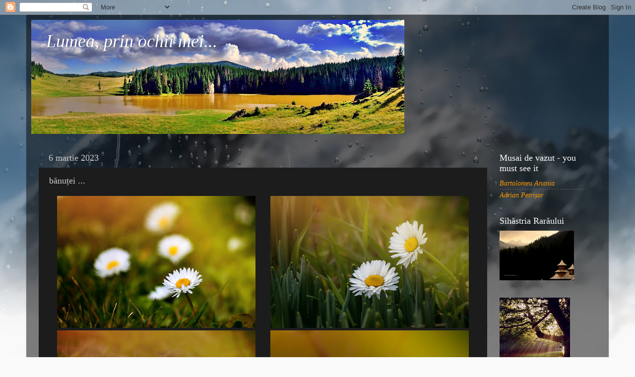

--- FILE ---
content_type: text/html; charset=UTF-8
request_url: https://florinmaghiar.blogspot.com/2023/03/banutei.html
body_size: 35070
content:
<!DOCTYPE html>
<html class='v2' dir='ltr' lang='ro'>
<head>
<link href='https://www.blogger.com/static/v1/widgets/335934321-css_bundle_v2.css' rel='stylesheet' type='text/css'/>
<meta content='width=1100' name='viewport'/>
<meta content='text/html; charset=UTF-8' http-equiv='Content-Type'/>
<meta content='blogger' name='generator'/>
<link href='https://florinmaghiar.blogspot.com/favicon.ico' rel='icon' type='image/x-icon'/>
<link href='https://florinmaghiar.blogspot.com/2023/03/banutei.html' rel='canonical'/>
<link rel="alternate" type="application/atom+xml" title="Lumea, prin ochii mei...  - Atom" href="https://florinmaghiar.blogspot.com/feeds/posts/default" />
<link rel="alternate" type="application/rss+xml" title="Lumea, prin ochii mei...  - RSS" href="https://florinmaghiar.blogspot.com/feeds/posts/default?alt=rss" />
<link rel="service.post" type="application/atom+xml" title="Lumea, prin ochii mei...  - Atom" href="https://www.blogger.com/feeds/6584606667119004552/posts/default" />

<link rel="alternate" type="application/atom+xml" title="Lumea, prin ochii mei...  - Atom" href="https://florinmaghiar.blogspot.com/feeds/5355603445149636021/comments/default" />
<!--Can't find substitution for tag [blog.ieCssRetrofitLinks]-->
<link href='https://blogger.googleusercontent.com/img/b/R29vZ2xl/AVvXsEiKGin8tMBl8NiNxxxcRKPEh2D2tyd9ZlxAkCc31TLAJ4GE26O4S7qv5IJAgtJC0-HT5kndmNzsgiL2ZBBo7cz7vz1-XX9ahh_Yt96Ph75QqWfR0xfjtJzPq7nTB3E1ni6Rl_rt_rQUnYQQ1j9kR68lEI8MXgwyC6K6c5_QE7wePjFXXqjHMRoo5au_7A/w400-h266/IMG_7640.jpg' rel='image_src'/>
<meta content='https://florinmaghiar.blogspot.com/2023/03/banutei.html' property='og:url'/>
<meta content='bănuței ...' property='og:title'/>
<meta content='În fiecare zi senină, când mii de flori aduc prinos, mi-e inima de cântec plină și-s fericit că sînt al lui Hristos ...' property='og:description'/>
<meta content='https://blogger.googleusercontent.com/img/b/R29vZ2xl/AVvXsEiKGin8tMBl8NiNxxxcRKPEh2D2tyd9ZlxAkCc31TLAJ4GE26O4S7qv5IJAgtJC0-HT5kndmNzsgiL2ZBBo7cz7vz1-XX9ahh_Yt96Ph75QqWfR0xfjtJzPq7nTB3E1ni6Rl_rt_rQUnYQQ1j9kR68lEI8MXgwyC6K6c5_QE7wePjFXXqjHMRoo5au_7A/w1200-h630-p-k-no-nu/IMG_7640.jpg' property='og:image'/>
<title>Lumea, prin ochii mei... : bănuței ...</title>
<style id='page-skin-1' type='text/css'><!--
/*-----------------------------------------------
Blogger Template Style
Name:     Picture Window
Designer: Blogger
URL:      www.blogger.com
----------------------------------------------- */
/* Content
----------------------------------------------- */
body {
font: italic normal 15px Georgia, Utopia, 'Palatino Linotype', Palatino, serif;
color: #cccccc;
background: #fafafa url(//themes.googleusercontent.com/image?id=1iJBX-a-hBX2tKaDdERpElPUmvb4r5MDX9lEx06AA-UtZIQCYziZg3PFbmOyt-g2sH8Jo) repeat-x fixed top center;
}
html body .region-inner {
min-width: 0;
max-width: 100%;
width: auto;
}
.content-outer {
font-size: 90%;
}
a:link {
text-decoration:none;
color: #ff9900;
}
a:visited {
text-decoration:none;
color: #dd7700;
}
a:hover {
text-decoration:underline;
color: #ffaa00;
}
.content-outer {
background: transparent url(https://resources.blogblog.com/blogblog/data/1kt/transparent/black50.png) repeat scroll top left;
-moz-border-radius: 0;
-webkit-border-radius: 0;
-goog-ms-border-radius: 0;
border-radius: 0;
-moz-box-shadow: 0 0 3px rgba(0, 0, 0, .15);
-webkit-box-shadow: 0 0 3px rgba(0, 0, 0, .15);
-goog-ms-box-shadow: 0 0 3px rgba(0, 0, 0, .15);
box-shadow: 0 0 3px rgba(0, 0, 0, .15);
margin: 0 auto;
}
.content-inner {
padding: 10px;
}
/* Header
----------------------------------------------- */
.header-outer {
background: transparent none repeat-x scroll top left;
_background-image: none;
color: #ffffff;
-moz-border-radius: 0;
-webkit-border-radius: 0;
-goog-ms-border-radius: 0;
border-radius: 0;
}
.Header img, .Header #header-inner {
-moz-border-radius: 0;
-webkit-border-radius: 0;
-goog-ms-border-radius: 0;
border-radius: 0;
}
.header-inner .Header .titlewrapper,
.header-inner .Header .descriptionwrapper {
padding-left: 30px;
padding-right: 30px;
}
.Header h1 {
font: italic normal 36px Georgia, Utopia, 'Palatino Linotype', Palatino, serif;
text-shadow: 1px 1px 3px rgba(0, 0, 0, 0.3);
}
.Header h1 a {
color: #ffffff;
}
.Header .description {
font-size: 130%;
}
/* Tabs
----------------------------------------------- */
.tabs-inner {
margin: .5em 15px 1em;
padding: 0;
}
.tabs-inner .section {
margin: 0;
}
.tabs-inner .widget ul {
padding: 0;
background: #1c1c1c none repeat scroll bottom;
-moz-border-radius: 0;
-webkit-border-radius: 0;
-goog-ms-border-radius: 0;
border-radius: 0;
}
.tabs-inner .widget li {
border: none;
}
.tabs-inner .widget li a {
display: inline-block;
padding: .5em 1em;
margin-right: 0;
color: #ff9900;
font: normal normal 15px Georgia, Utopia, 'Palatino Linotype', Palatino, serif;
-moz-border-radius: 0 0 0 0;
-webkit-border-top-left-radius: 0;
-webkit-border-top-right-radius: 0;
-goog-ms-border-radius: 0 0 0 0;
border-radius: 0 0 0 0;
background: transparent none no-repeat scroll top left;
border-right: 1px solid #000000;
}
.tabs-inner .widget li:first-child a {
padding-left: 1.25em;
-moz-border-radius-topleft: 0;
-moz-border-radius-bottomleft: 0;
-webkit-border-top-left-radius: 0;
-webkit-border-bottom-left-radius: 0;
-goog-ms-border-top-left-radius: 0;
-goog-ms-border-bottom-left-radius: 0;
border-top-left-radius: 0;
border-bottom-left-radius: 0;
}
.tabs-inner .widget li.selected a,
.tabs-inner .widget li a:hover {
position: relative;
z-index: 1;
background: #dd7700 none repeat scroll bottom;
color: #ffffff;
-moz-box-shadow: 0 0 0 rgba(0, 0, 0, .15);
-webkit-box-shadow: 0 0 0 rgba(0, 0, 0, .15);
-goog-ms-box-shadow: 0 0 0 rgba(0, 0, 0, .15);
box-shadow: 0 0 0 rgba(0, 0, 0, .15);
}
/* Headings
----------------------------------------------- */
h2 {
font: normal normal 18px Georgia, Utopia, 'Palatino Linotype', Palatino, serif;
text-transform: none;
color: #ffffff;
margin: .5em 0;
}
/* Main
----------------------------------------------- */
.main-outer {
background: transparent none repeat scroll top center;
-moz-border-radius: 0 0 0 0;
-webkit-border-top-left-radius: 0;
-webkit-border-top-right-radius: 0;
-webkit-border-bottom-left-radius: 0;
-webkit-border-bottom-right-radius: 0;
-goog-ms-border-radius: 0 0 0 0;
border-radius: 0 0 0 0;
-moz-box-shadow: 0 0 0 rgba(0, 0, 0, .15);
-webkit-box-shadow: 0 0 0 rgba(0, 0, 0, .15);
-goog-ms-box-shadow: 0 0 0 rgba(0, 0, 0, .15);
box-shadow: 0 0 0 rgba(0, 0, 0, .15);
}
.main-inner {
padding: 15px 20px 20px;
}
.main-inner .column-center-inner {
padding: 0 0;
}
.main-inner .column-left-inner {
padding-left: 0;
}
.main-inner .column-right-inner {
padding-right: 0;
}
/* Posts
----------------------------------------------- */
h3.post-title {
margin: 0;
font: normal normal 18px Georgia, Utopia, 'Palatino Linotype', Palatino, serif;
}
.comments h4 {
margin: 1em 0 0;
font: normal normal 18px Georgia, Utopia, 'Palatino Linotype', Palatino, serif;
}
.date-header span {
color: #cccccc;
}
.post-outer {
background-color: #1c1c1c;
border: solid 1px transparent;
-moz-border-radius: 0;
-webkit-border-radius: 0;
border-radius: 0;
-goog-ms-border-radius: 0;
padding: 15px 20px;
margin: 0 -20px 20px;
}
.post-body {
line-height: 1.4;
font-size: 110%;
position: relative;
}
.post-header {
margin: 0 0 1.5em;
color: #999999;
line-height: 1.6;
}
.post-footer {
margin: .5em 0 0;
color: #999999;
line-height: 1.6;
}
#blog-pager {
font-size: 140%
}
#comments .comment-author {
padding-top: 1.5em;
border-top: dashed 1px #ccc;
border-top: dashed 1px rgba(128, 128, 128, .5);
background-position: 0 1.5em;
}
#comments .comment-author:first-child {
padding-top: 0;
border-top: none;
}
.avatar-image-container {
margin: .2em 0 0;
}
/* Comments
----------------------------------------------- */
.comments .comments-content .icon.blog-author {
background-repeat: no-repeat;
background-image: url([data-uri]);
}
.comments .comments-content .loadmore a {
border-top: 1px solid #ffaa00;
border-bottom: 1px solid #ffaa00;
}
.comments .continue {
border-top: 2px solid #ffaa00;
}
/* Widgets
----------------------------------------------- */
.widget ul, .widget #ArchiveList ul.flat {
padding: 0;
list-style: none;
}
.widget ul li, .widget #ArchiveList ul.flat li {
border-top: dashed 1px #ccc;
border-top: dashed 1px rgba(128, 128, 128, .5);
}
.widget ul li:first-child, .widget #ArchiveList ul.flat li:first-child {
border-top: none;
}
.widget .post-body ul {
list-style: disc;
}
.widget .post-body ul li {
border: none;
}
/* Footer
----------------------------------------------- */
.footer-outer {
color:#cccccc;
background: transparent none repeat scroll top center;
-moz-border-radius: 0 0 0 0;
-webkit-border-top-left-radius: 0;
-webkit-border-top-right-radius: 0;
-webkit-border-bottom-left-radius: 0;
-webkit-border-bottom-right-radius: 0;
-goog-ms-border-radius: 0 0 0 0;
border-radius: 0 0 0 0;
-moz-box-shadow: 0 0 0 rgba(0, 0, 0, .15);
-webkit-box-shadow: 0 0 0 rgba(0, 0, 0, .15);
-goog-ms-box-shadow: 0 0 0 rgba(0, 0, 0, .15);
box-shadow: 0 0 0 rgba(0, 0, 0, .15);
}
.footer-inner {
padding: 10px 20px 20px;
}
.footer-outer a {
color: #ff9900;
}
.footer-outer a:visited {
color: #dd7700;
}
.footer-outer a:hover {
color: #ffaa00;
}
.footer-outer .widget h2 {
color: #ffffff;
}
/* Mobile
----------------------------------------------- */
html body.mobile {
height: auto;
}
html body.mobile {
min-height: 480px;
background-size: 100% auto;
}
.mobile .body-fauxcolumn-outer {
background: transparent none repeat scroll top left;
}
html .mobile .mobile-date-outer, html .mobile .blog-pager {
border-bottom: none;
background: transparent none repeat scroll top center;
margin-bottom: 10px;
}
.mobile .date-outer {
background: transparent none repeat scroll top center;
}
.mobile .header-outer, .mobile .main-outer,
.mobile .post-outer, .mobile .footer-outer {
-moz-border-radius: 0;
-webkit-border-radius: 0;
-goog-ms-border-radius: 0;
border-radius: 0;
}
.mobile .content-outer,
.mobile .main-outer,
.mobile .post-outer {
background: inherit;
border: none;
}
.mobile .content-outer {
font-size: 100%;
}
.mobile-link-button {
background-color: #ff9900;
}
.mobile-link-button a:link, .mobile-link-button a:visited {
color: #1c1c1c;
}
.mobile-index-contents {
color: #cccccc;
}
.mobile .tabs-inner .PageList .widget-content {
background: #dd7700 none repeat scroll bottom;
color: #ffffff;
}
.mobile .tabs-inner .PageList .widget-content .pagelist-arrow {
border-left: 1px solid #000000;
}

--></style>
<style id='template-skin-1' type='text/css'><!--
body {
min-width: 1174px;
}
.content-outer, .content-fauxcolumn-outer, .region-inner {
min-width: 1174px;
max-width: 1174px;
_width: 1174px;
}
.main-inner .columns {
padding-left: 0px;
padding-right: 220px;
}
.main-inner .fauxcolumn-center-outer {
left: 0px;
right: 220px;
/* IE6 does not respect left and right together */
_width: expression(this.parentNode.offsetWidth -
parseInt("0px") -
parseInt("220px") + 'px');
}
.main-inner .fauxcolumn-left-outer {
width: 0px;
}
.main-inner .fauxcolumn-right-outer {
width: 220px;
}
.main-inner .column-left-outer {
width: 0px;
right: 100%;
margin-left: -0px;
}
.main-inner .column-right-outer {
width: 220px;
margin-right: -220px;
}
#layout {
min-width: 0;
}
#layout .content-outer {
min-width: 0;
width: 800px;
}
#layout .region-inner {
min-width: 0;
width: auto;
}
body#layout div.add_widget {
padding: 8px;
}
body#layout div.add_widget a {
margin-left: 32px;
}
--></style>
<style>
    body {background-image:url(\/\/themes.googleusercontent.com\/image?id=1iJBX-a-hBX2tKaDdERpElPUmvb4r5MDX9lEx06AA-UtZIQCYziZg3PFbmOyt-g2sH8Jo);}
    
@media (max-width: 200px) { body {background-image:url(\/\/themes.googleusercontent.com\/image?id=1iJBX-a-hBX2tKaDdERpElPUmvb4r5MDX9lEx06AA-UtZIQCYziZg3PFbmOyt-g2sH8Jo&options=w200);}}
@media (max-width: 400px) and (min-width: 201px) { body {background-image:url(\/\/themes.googleusercontent.com\/image?id=1iJBX-a-hBX2tKaDdERpElPUmvb4r5MDX9lEx06AA-UtZIQCYziZg3PFbmOyt-g2sH8Jo&options=w400);}}
@media (max-width: 800px) and (min-width: 401px) { body {background-image:url(\/\/themes.googleusercontent.com\/image?id=1iJBX-a-hBX2tKaDdERpElPUmvb4r5MDX9lEx06AA-UtZIQCYziZg3PFbmOyt-g2sH8Jo&options=w800);}}
@media (max-width: 1200px) and (min-width: 801px) { body {background-image:url(\/\/themes.googleusercontent.com\/image?id=1iJBX-a-hBX2tKaDdERpElPUmvb4r5MDX9lEx06AA-UtZIQCYziZg3PFbmOyt-g2sH8Jo&options=w1200);}}
/* Last tag covers anything over one higher than the previous max-size cap. */
@media (min-width: 1201px) { body {background-image:url(\/\/themes.googleusercontent.com\/image?id=1iJBX-a-hBX2tKaDdERpElPUmvb4r5MDX9lEx06AA-UtZIQCYziZg3PFbmOyt-g2sH8Jo&options=w1600);}}
  </style>
<link href='https://www.blogger.com/dyn-css/authorization.css?targetBlogID=6584606667119004552&amp;zx=de11bca5-78cf-4d5f-b5a2-4d5097a3e5ce' media='none' onload='if(media!=&#39;all&#39;)media=&#39;all&#39;' rel='stylesheet'/><noscript><link href='https://www.blogger.com/dyn-css/authorization.css?targetBlogID=6584606667119004552&amp;zx=de11bca5-78cf-4d5f-b5a2-4d5097a3e5ce' rel='stylesheet'/></noscript>
<meta name='google-adsense-platform-account' content='ca-host-pub-1556223355139109'/>
<meta name='google-adsense-platform-domain' content='blogspot.com'/>

</head>
<body class='loading variant-screen'>
<div class='navbar section' id='navbar' name='Navbar'><div class='widget Navbar' data-version='1' id='Navbar1'><script type="text/javascript">
    function setAttributeOnload(object, attribute, val) {
      if(window.addEventListener) {
        window.addEventListener('load',
          function(){ object[attribute] = val; }, false);
      } else {
        window.attachEvent('onload', function(){ object[attribute] = val; });
      }
    }
  </script>
<div id="navbar-iframe-container"></div>
<script type="text/javascript" src="https://apis.google.com/js/platform.js"></script>
<script type="text/javascript">
      gapi.load("gapi.iframes:gapi.iframes.style.bubble", function() {
        if (gapi.iframes && gapi.iframes.getContext) {
          gapi.iframes.getContext().openChild({
              url: 'https://www.blogger.com/navbar/6584606667119004552?po\x3d5355603445149636021\x26origin\x3dhttps://florinmaghiar.blogspot.com',
              where: document.getElementById("navbar-iframe-container"),
              id: "navbar-iframe"
          });
        }
      });
    </script><script type="text/javascript">
(function() {
var script = document.createElement('script');
script.type = 'text/javascript';
script.src = '//pagead2.googlesyndication.com/pagead/js/google_top_exp.js';
var head = document.getElementsByTagName('head')[0];
if (head) {
head.appendChild(script);
}})();
</script>
</div></div>
<div class='body-fauxcolumns'>
<div class='fauxcolumn-outer body-fauxcolumn-outer'>
<div class='cap-top'>
<div class='cap-left'></div>
<div class='cap-right'></div>
</div>
<div class='fauxborder-left'>
<div class='fauxborder-right'></div>
<div class='fauxcolumn-inner'>
</div>
</div>
<div class='cap-bottom'>
<div class='cap-left'></div>
<div class='cap-right'></div>
</div>
</div>
</div>
<div class='content'>
<div class='content-fauxcolumns'>
<div class='fauxcolumn-outer content-fauxcolumn-outer'>
<div class='cap-top'>
<div class='cap-left'></div>
<div class='cap-right'></div>
</div>
<div class='fauxborder-left'>
<div class='fauxborder-right'></div>
<div class='fauxcolumn-inner'>
</div>
</div>
<div class='cap-bottom'>
<div class='cap-left'></div>
<div class='cap-right'></div>
</div>
</div>
</div>
<div class='content-outer'>
<div class='content-cap-top cap-top'>
<div class='cap-left'></div>
<div class='cap-right'></div>
</div>
<div class='fauxborder-left content-fauxborder-left'>
<div class='fauxborder-right content-fauxborder-right'></div>
<div class='content-inner'>
<header>
<div class='header-outer'>
<div class='header-cap-top cap-top'>
<div class='cap-left'></div>
<div class='cap-right'></div>
</div>
<div class='fauxborder-left header-fauxborder-left'>
<div class='fauxborder-right header-fauxborder-right'></div>
<div class='region-inner header-inner'>
<div class='header section' id='header' name='Antet'><div class='widget Header' data-version='1' id='Header1'>
<div id='header-inner' style='background-image: url("https://blogger.googleusercontent.com/img/b/R29vZ2xl/AVvXsEg3ApljSpomqt2oOjkVVU9FI22xbkitPAuC-EzTAo0RELmOiLRG_xtYsbsSzMSPu3uF2Xz5jcNIc8hS2cTTDXMcBXgfaitkYl_UX5yewP1nJMg1zw_pDurJ3LEn14AYG1Dsy-spzCAJp7Hk/s752/ponor1blog.jpg"); background-position: left; width: 752px; min-height: 230px; _height: 230px; background-repeat: no-repeat; '>
<div class='titlewrapper' style='background: transparent'>
<h1 class='title' style='background: transparent; border-width: 0px'>
<a href='https://florinmaghiar.blogspot.com/'>
Lumea, prin ochii mei... 
</a>
</h1>
</div>
<div class='descriptionwrapper'>
<p class='description'><span>
</span></p>
</div>
</div>
</div></div>
</div>
</div>
<div class='header-cap-bottom cap-bottom'>
<div class='cap-left'></div>
<div class='cap-right'></div>
</div>
</div>
</header>
<div class='tabs-outer'>
<div class='tabs-cap-top cap-top'>
<div class='cap-left'></div>
<div class='cap-right'></div>
</div>
<div class='fauxborder-left tabs-fauxborder-left'>
<div class='fauxborder-right tabs-fauxborder-right'></div>
<div class='region-inner tabs-inner'>
<div class='tabs no-items section' id='crosscol' name='Coloana transversală'></div>
<div class='tabs no-items section' id='crosscol-overflow' name='Cross-Column 2'></div>
</div>
</div>
<div class='tabs-cap-bottom cap-bottom'>
<div class='cap-left'></div>
<div class='cap-right'></div>
</div>
</div>
<div class='main-outer'>
<div class='main-cap-top cap-top'>
<div class='cap-left'></div>
<div class='cap-right'></div>
</div>
<div class='fauxborder-left main-fauxborder-left'>
<div class='fauxborder-right main-fauxborder-right'></div>
<div class='region-inner main-inner'>
<div class='columns fauxcolumns'>
<div class='fauxcolumn-outer fauxcolumn-center-outer'>
<div class='cap-top'>
<div class='cap-left'></div>
<div class='cap-right'></div>
</div>
<div class='fauxborder-left'>
<div class='fauxborder-right'></div>
<div class='fauxcolumn-inner'>
</div>
</div>
<div class='cap-bottom'>
<div class='cap-left'></div>
<div class='cap-right'></div>
</div>
</div>
<div class='fauxcolumn-outer fauxcolumn-left-outer'>
<div class='cap-top'>
<div class='cap-left'></div>
<div class='cap-right'></div>
</div>
<div class='fauxborder-left'>
<div class='fauxborder-right'></div>
<div class='fauxcolumn-inner'>
</div>
</div>
<div class='cap-bottom'>
<div class='cap-left'></div>
<div class='cap-right'></div>
</div>
</div>
<div class='fauxcolumn-outer fauxcolumn-right-outer'>
<div class='cap-top'>
<div class='cap-left'></div>
<div class='cap-right'></div>
</div>
<div class='fauxborder-left'>
<div class='fauxborder-right'></div>
<div class='fauxcolumn-inner'>
</div>
</div>
<div class='cap-bottom'>
<div class='cap-left'></div>
<div class='cap-right'></div>
</div>
</div>
<!-- corrects IE6 width calculation -->
<div class='columns-inner'>
<div class='column-center-outer'>
<div class='column-center-inner'>
<div class='main section' id='main' name='Număr de telefon principal'><div class='widget Blog' data-version='1' id='Blog1'>
<div class='blog-posts hfeed'>

          <div class="date-outer">
        
<h2 class='date-header'><span>6 martie 2023</span></h2>

          <div class="date-posts">
        
<div class='post-outer'>
<div class='post hentry uncustomized-post-template' itemprop='blogPost' itemscope='itemscope' itemtype='http://schema.org/BlogPosting'>
<meta content='https://blogger.googleusercontent.com/img/b/R29vZ2xl/AVvXsEiKGin8tMBl8NiNxxxcRKPEh2D2tyd9ZlxAkCc31TLAJ4GE26O4S7qv5IJAgtJC0-HT5kndmNzsgiL2ZBBo7cz7vz1-XX9ahh_Yt96Ph75QqWfR0xfjtJzPq7nTB3E1ni6Rl_rt_rQUnYQQ1j9kR68lEI8MXgwyC6K6c5_QE7wePjFXXqjHMRoo5au_7A/w400-h266/IMG_7640.jpg' itemprop='image_url'/>
<meta content='6584606667119004552' itemprop='blogId'/>
<meta content='5355603445149636021' itemprop='postId'/>
<a name='5355603445149636021'></a>
<h3 class='post-title entry-title' itemprop='name'>
bănuței ...
</h3>
<div class='post-header'>
<div class='post-header-line-1'></div>
</div>
<div class='post-body entry-content' id='post-body-5355603445149636021' itemprop='description articleBody'>
<p></p><div class="separator" style="clear: both; text-align: center;"><div class="separator" style="clear: both; text-align: center;"><a href="https://blogger.googleusercontent.com/img/b/R29vZ2xl/AVvXsEiKGin8tMBl8NiNxxxcRKPEh2D2tyd9ZlxAkCc31TLAJ4GE26O4S7qv5IJAgtJC0-HT5kndmNzsgiL2ZBBo7cz7vz1-XX9ahh_Yt96Ph75QqWfR0xfjtJzPq7nTB3E1ni6Rl_rt_rQUnYQQ1j9kR68lEI8MXgwyC6K6c5_QE7wePjFXXqjHMRoo5au_7A/s1600/IMG_7640.jpg" style="margin-left: 1em; margin-right: 1em;"><img border="0" data-original-height="1067" data-original-width="1600" height="266" src="https://blogger.googleusercontent.com/img/b/R29vZ2xl/AVvXsEiKGin8tMBl8NiNxxxcRKPEh2D2tyd9ZlxAkCc31TLAJ4GE26O4S7qv5IJAgtJC0-HT5kndmNzsgiL2ZBBo7cz7vz1-XX9ahh_Yt96Ph75QqWfR0xfjtJzPq7nTB3E1ni6Rl_rt_rQUnYQQ1j9kR68lEI8MXgwyC6K6c5_QE7wePjFXXqjHMRoo5au_7A/w400-h266/IMG_7640.jpg" width="400" /></a><a href="https://blogger.googleusercontent.com/img/b/R29vZ2xl/AVvXsEjKnA5iBg0DLhVlYSu401vOFXjCPZbqCK3peE55My4dGaXtDHG2C5G0EDWKPjB8rO9E6kB-nyJQVEXPvpByPGMnBC0sbv6BfSZAb3-7ilTd2EDqqRSZi6LGQ9QqOrhzDan31BedcCa92db88pQG090CDJXtjrkAh9FV89O25x1zNtGjDUxwKJhkaZuUQg/s1600/IMG_7644.jpg" style="margin-left: 1em; margin-right: 1em;"><img border="0" data-original-height="1067" data-original-width="1600" height="266" src="https://blogger.googleusercontent.com/img/b/R29vZ2xl/AVvXsEjKnA5iBg0DLhVlYSu401vOFXjCPZbqCK3peE55My4dGaXtDHG2C5G0EDWKPjB8rO9E6kB-nyJQVEXPvpByPGMnBC0sbv6BfSZAb3-7ilTd2EDqqRSZi6LGQ9QqOrhzDan31BedcCa92db88pQG090CDJXtjrkAh9FV89O25x1zNtGjDUxwKJhkaZuUQg/w400-h266/IMG_7644.jpg" width="400" /></a></div></div><div class="separator" style="clear: both; text-align: center;"><div class="separator" style="clear: both; text-align: center;"><a href="https://blogger.googleusercontent.com/img/b/R29vZ2xl/AVvXsEikCTR36SC57qEo1CoWhT3_5YqqWtbATwQi-4z3M3NDnFZgeIHrRckCU3Zkl46vRFSF-hxq1ZrpqnaaPKn1WgYFWKJx6FhULvxrTvdPwUUvty8oAK_BuEIkyNFHJ7Lo0jaFSN8h_ms9NEROCxkAvL-A0X6TQ9RkZf3nSrHK_NQ8s8Zr3qi0QT5Gpg2KKQ/s1600/IMG_7639.jpg" style="margin-left: 1em; margin-right: 1em;"><img border="0" data-original-height="1067" data-original-width="1600" height="266" src="https://blogger.googleusercontent.com/img/b/R29vZ2xl/AVvXsEikCTR36SC57qEo1CoWhT3_5YqqWtbATwQi-4z3M3NDnFZgeIHrRckCU3Zkl46vRFSF-hxq1ZrpqnaaPKn1WgYFWKJx6FhULvxrTvdPwUUvty8oAK_BuEIkyNFHJ7Lo0jaFSN8h_ms9NEROCxkAvL-A0X6TQ9RkZf3nSrHK_NQ8s8Zr3qi0QT5Gpg2KKQ/w400-h266/IMG_7639.jpg" width="400" /></a><a href="https://blogger.googleusercontent.com/img/b/R29vZ2xl/AVvXsEgvsyG3MlSYmH-5skKJJmE1O8qNcEg4_A2A5yQ-8Ufnsf_ulmlpC6Z3DQEippBOn8lJEoB807sDRtUcj4RNd3By8_b82ojCceL-Dxl7c1Aa1NYtPnTsRKC3nWwExycz6rX5A6Ob409mFOQp0iqdvNXuw4hOrjicyMkgAOGE17D7PzQJZLbtgID_9jO3tw/s1441/IMG_7642.jpg" style="margin-left: 1em; margin-right: 1em;"><img border="0" data-original-height="961" data-original-width="1441" height="266" src="https://blogger.googleusercontent.com/img/b/R29vZ2xl/AVvXsEgvsyG3MlSYmH-5skKJJmE1O8qNcEg4_A2A5yQ-8Ufnsf_ulmlpC6Z3DQEippBOn8lJEoB807sDRtUcj4RNd3By8_b82ojCceL-Dxl7c1Aa1NYtPnTsRKC3nWwExycz6rX5A6Ob409mFOQp0iqdvNXuw4hOrjicyMkgAOGE17D7PzQJZLbtgID_9jO3tw/w400-h266/IMG_7642.jpg" width="400" /></a></div><div class="separator" style="clear: both; text-align: center;">În fiecare zi senină,</div><div class="separator" style="clear: both; text-align: center;">când mii de flori aduc prinos,</div><div class="separator" style="clear: both; text-align: center;">mi-e inima de cântec plină</div><div class="separator" style="clear: both; text-align: center;">și-s fericit că sînt al lui Hristos ...</div></div><p></p>
<div style='clear: both;'></div>
</div>
<div class='post-footer'>
<div class='post-footer-line post-footer-line-1'>
<span class='post-author vcard'>
</span>
<span class='post-timestamp'>
</span>
<span class='post-comment-link'>
</span>
<span class='post-icons'>
</span>
<div class='post-share-buttons goog-inline-block'>
<a class='goog-inline-block share-button sb-email' href='https://www.blogger.com/share-post.g?blogID=6584606667119004552&postID=5355603445149636021&target=email' target='_blank' title='Trimiteți  prin e-mail
'><span class='share-button-link-text'>Trimiteți  prin e-mail
</span></a><a class='goog-inline-block share-button sb-blog' href='https://www.blogger.com/share-post.g?blogID=6584606667119004552&postID=5355603445149636021&target=blog' onclick='window.open(this.href, "_blank", "height=270,width=475"); return false;' target='_blank' title='Postați pe blog!'><span class='share-button-link-text'>Postați pe blog!</span></a><a class='goog-inline-block share-button sb-twitter' href='https://www.blogger.com/share-post.g?blogID=6584606667119004552&postID=5355603445149636021&target=twitter' target='_blank' title='Trimiteți pe X'><span class='share-button-link-text'>Trimiteți pe X</span></a><a class='goog-inline-block share-button sb-facebook' href='https://www.blogger.com/share-post.g?blogID=6584606667119004552&postID=5355603445149636021&target=facebook' onclick='window.open(this.href, "_blank", "height=430,width=640"); return false;' target='_blank' title='Distribuiți pe Facebook'><span class='share-button-link-text'>Distribuiți pe Facebook</span></a><a class='goog-inline-block share-button sb-pinterest' href='https://www.blogger.com/share-post.g?blogID=6584606667119004552&postID=5355603445149636021&target=pinterest' target='_blank' title='Trimiteți către Pinterest'><span class='share-button-link-text'>Trimiteți către Pinterest</span></a>
</div>
</div>
<div class='post-footer-line post-footer-line-2'>
<span class='post-labels'>
</span>
</div>
<div class='post-footer-line post-footer-line-3'>
<span class='post-location'>
</span>
</div>
</div>
</div>
<div class='comments' id='comments'>
<a name='comments'></a>
<h4>5 comentarii:</h4>
<div id='Blog1_comments-block-wrapper'>
<dl class='avatar-comment-indent' id='comments-block'>
<dt class='comment-author ' id='c8350826869828356898'>
<a name='c8350826869828356898'></a>
<div class="avatar-image-container vcard"><span dir="ltr"><a href="https://www.blogger.com/profile/00675861167042305311" target="" rel="nofollow" onclick="" class="avatar-hovercard" id="av-8350826869828356898-00675861167042305311"><img src="https://resources.blogblog.com/img/blank.gif" width="35" height="35" class="delayLoad" style="display: none;" longdesc="//blogger.googleusercontent.com/img/b/R29vZ2xl/AVvXsEhu7lrahKEO8ST6LyjO3a2uHPtmycKqrzabtipXsXwwmm2eY5kWpB1wOnHXH0U4Kny1bPKkMf0EH-BdGWrffWGLvsKhYLIqyoDDrRQc89y3iUU7uhWmMv9wXlBBduLJLJmXhi2OIQnUzm_0MywVG8qQdEMPkPmEfRYH_N2J1XF2nPGKTPY/s45/martie%20scoala.jpg" alt="" title="Lili">

<noscript><img src="//blogger.googleusercontent.com/img/b/R29vZ2xl/AVvXsEhu7lrahKEO8ST6LyjO3a2uHPtmycKqrzabtipXsXwwmm2eY5kWpB1wOnHXH0U4Kny1bPKkMf0EH-BdGWrffWGLvsKhYLIqyoDDrRQc89y3iUU7uhWmMv9wXlBBduLJLJmXhi2OIQnUzm_0MywVG8qQdEMPkPmEfRYH_N2J1XF2nPGKTPY/s45/martie%20scoala.jpg" width="35" height="35" class="photo" alt=""></noscript></a></span></div>
<a href='https://www.blogger.com/profile/00675861167042305311' rel='nofollow'>Lili</a>
spunea...
</dt>
<dd class='comment-body' id='Blog1_cmt-8350826869828356898'>
<p>
Flori care te privesc! Flori care privesc!<br />Flori care se vor privite! <br />E o anumită gingășie in fotografiile tale!
</p>
</dd>
<dd class='comment-footer'>
<span class='comment-timestamp'>
<a href='https://florinmaghiar.blogspot.com/2023/03/banutei.html?showComment=1678130083681#c8350826869828356898' title='comment permalink'>
6 martie 2023 la 21:14
</a>
<span class='item-control blog-admin pid-900894729'>
<a class='comment-delete' href='https://www.blogger.com/comment/delete/6584606667119004552/8350826869828356898' title='Ștergeți comentariul'>
<img src='https://resources.blogblog.com/img/icon_delete13.gif'/>
</a>
</span>
</span>
</dd>
<dt class='comment-author blog-author' id='c675382806148019347'>
<a name='c675382806148019347'></a>
<div class="avatar-image-container vcard"><span dir="ltr"><a href="https://www.blogger.com/profile/15644654133766997641" target="" rel="nofollow" onclick="" class="avatar-hovercard" id="av-675382806148019347-15644654133766997641"><img src="https://resources.blogblog.com/img/blank.gif" width="35" height="35" class="delayLoad" style="display: none;" longdesc="//blogger.googleusercontent.com/img/b/R29vZ2xl/AVvXsEgtkHt0DJdCCgx3Yzah_97arvxK8opqAWx9p19VbrKxTwDZdQazYLV0LTwgFwtx91JKqhuVBsP5TYQMswXfhPkKjvIZjvAKGn0yJa57wYxypo7GT47TFMa0_buyOkv6qLE/s45-c/mysun-1.jpg" alt="" title="florin">

<noscript><img src="//blogger.googleusercontent.com/img/b/R29vZ2xl/AVvXsEgtkHt0DJdCCgx3Yzah_97arvxK8opqAWx9p19VbrKxTwDZdQazYLV0LTwgFwtx91JKqhuVBsP5TYQMswXfhPkKjvIZjvAKGn0yJa57wYxypo7GT47TFMa0_buyOkv6qLE/s45-c/mysun-1.jpg" width="35" height="35" class="photo" alt=""></noscript></a></span></div>
<a href='https://www.blogger.com/profile/15644654133766997641' rel='nofollow'>florin</a>
spunea...
</dt>
<dd class='comment-body' id='Blog1_cmt-675382806148019347'>
<p>
mulțumesc pentru cuvintele pline de tandrețe <br />florile sînt ca sufletele voastre, cum să nu le iubești?<br />probabil că din dragostea pentru frumos, pe care Dumnezeu a sădit-o în suflete, răsare și gingășia :)<br />
</p>
</dd>
<dd class='comment-footer'>
<span class='comment-timestamp'>
<a href='https://florinmaghiar.blogspot.com/2023/03/banutei.html?showComment=1678169626295#c675382806148019347' title='comment permalink'>
7 martie 2023 la 08:13
</a>
<span class='item-control blog-admin pid-1475479787'>
<a class='comment-delete' href='https://www.blogger.com/comment/delete/6584606667119004552/675382806148019347' title='Ștergeți comentariul'>
<img src='https://resources.blogblog.com/img/icon_delete13.gif'/>
</a>
</span>
</span>
</dd>
<dt class='comment-author ' id='c3935619175159843040'>
<a name='c3935619175159843040'></a>
<div class="avatar-image-container vcard"><span dir="ltr"><a href="https://www.blogger.com/profile/09114537486461514681" target="" rel="nofollow" onclick="" class="avatar-hovercard" id="av-3935619175159843040-09114537486461514681"><img src="https://resources.blogblog.com/img/blank.gif" width="35" height="35" class="delayLoad" style="display: none;" longdesc="//1.bp.blogspot.com/-s7Wc7PBSqPk/ZV2uIZ0MNMI/AAAAAAABpoQ/TSa3c7wCjwcjcsvdI7RfRzsayQfj79mWACK4BGAYYCw/s35/5d4c905fd725f07b0dc5842d9e86c347.jpg" alt="" title="Daniela">

<noscript><img src="//1.bp.blogspot.com/-s7Wc7PBSqPk/ZV2uIZ0MNMI/AAAAAAABpoQ/TSa3c7wCjwcjcsvdI7RfRzsayQfj79mWACK4BGAYYCw/s35/5d4c905fd725f07b0dc5842d9e86c347.jpg" width="35" height="35" class="photo" alt=""></noscript></a></span></div>
<a href='https://www.blogger.com/profile/09114537486461514681' rel='nofollow'>Daniela</a>
spunea...
</dt>
<dd class='comment-body' id='Blog1_cmt-3935619175159843040'>
<p>
&quot;Să fim recunoscători oamenilor care ne fac fericiți, ei sunt magicii grădinari care ne fac sufletele să înflorească.&quot; &#8211; Marcel Proust
</p>
</dd>
<dd class='comment-footer'>
<span class='comment-timestamp'>
<a href='https://florinmaghiar.blogspot.com/2023/03/banutei.html?showComment=1678170951757#c3935619175159843040' title='comment permalink'>
7 martie 2023 la 08:35
</a>
<span class='item-control blog-admin pid-1469332524'>
<a class='comment-delete' href='https://www.blogger.com/comment/delete/6584606667119004552/3935619175159843040' title='Ștergeți comentariul'>
<img src='https://resources.blogblog.com/img/icon_delete13.gif'/>
</a>
</span>
</span>
</dd>
<dt class='comment-author blog-author' id='c4406965587625878516'>
<a name='c4406965587625878516'></a>
<div class="avatar-image-container vcard"><span dir="ltr"><a href="https://www.blogger.com/profile/15644654133766997641" target="" rel="nofollow" onclick="" class="avatar-hovercard" id="av-4406965587625878516-15644654133766997641"><img src="https://resources.blogblog.com/img/blank.gif" width="35" height="35" class="delayLoad" style="display: none;" longdesc="//blogger.googleusercontent.com/img/b/R29vZ2xl/AVvXsEgtkHt0DJdCCgx3Yzah_97arvxK8opqAWx9p19VbrKxTwDZdQazYLV0LTwgFwtx91JKqhuVBsP5TYQMswXfhPkKjvIZjvAKGn0yJa57wYxypo7GT47TFMa0_buyOkv6qLE/s45-c/mysun-1.jpg" alt="" title="florin">

<noscript><img src="//blogger.googleusercontent.com/img/b/R29vZ2xl/AVvXsEgtkHt0DJdCCgx3Yzah_97arvxK8opqAWx9p19VbrKxTwDZdQazYLV0LTwgFwtx91JKqhuVBsP5TYQMswXfhPkKjvIZjvAKGn0yJa57wYxypo7GT47TFMa0_buyOkv6qLE/s45-c/mysun-1.jpg" width="35" height="35" class="photo" alt=""></noscript></a></span></div>
<a href='https://www.blogger.com/profile/15644654133766997641' rel='nofollow'>florin</a>
spunea...
</dt>
<dd class='comment-body' id='Blog1_cmt-4406965587625878516'>
<p>
da, să fim recunoscători lui Dumnezeu pentru toți oamenii pe care ni i-a scos în cale, cu un anumit scop ... 
</p>
</dd>
<dd class='comment-footer'>
<span class='comment-timestamp'>
<a href='https://florinmaghiar.blogspot.com/2023/03/banutei.html?showComment=1678173394968#c4406965587625878516' title='comment permalink'>
7 martie 2023 la 09:16
</a>
<span class='item-control blog-admin pid-1475479787'>
<a class='comment-delete' href='https://www.blogger.com/comment/delete/6584606667119004552/4406965587625878516' title='Ștergeți comentariul'>
<img src='https://resources.blogblog.com/img/icon_delete13.gif'/>
</a>
</span>
</span>
</dd>
<dt class='comment-author ' id='c1126526534898491008'>
<a name='c1126526534898491008'></a>
<div class="avatar-image-container vcard"><span dir="ltr"><a href="https://www.blogger.com/profile/09114537486461514681" target="" rel="nofollow" onclick="" class="avatar-hovercard" id="av-1126526534898491008-09114537486461514681"><img src="https://resources.blogblog.com/img/blank.gif" width="35" height="35" class="delayLoad" style="display: none;" longdesc="//1.bp.blogspot.com/-s7Wc7PBSqPk/ZV2uIZ0MNMI/AAAAAAABpoQ/TSa3c7wCjwcjcsvdI7RfRzsayQfj79mWACK4BGAYYCw/s35/5d4c905fd725f07b0dc5842d9e86c347.jpg" alt="" title="Daniela">

<noscript><img src="//1.bp.blogspot.com/-s7Wc7PBSqPk/ZV2uIZ0MNMI/AAAAAAABpoQ/TSa3c7wCjwcjcsvdI7RfRzsayQfj79mWACK4BGAYYCw/s35/5d4c905fd725f07b0dc5842d9e86c347.jpg" width="35" height="35" class="photo" alt=""></noscript></a></span></div>
<a href='https://www.blogger.com/profile/09114537486461514681' rel='nofollow'>Daniela</a>
spunea...
</dt>
<dd class='comment-body' id='Blog1_cmt-1126526534898491008'>
<p>
Da, cred că oamenii potriviți sunt așezați exact în calea inimii noastre.
</p>
</dd>
<dd class='comment-footer'>
<span class='comment-timestamp'>
<a href='https://florinmaghiar.blogspot.com/2023/03/banutei.html?showComment=1678174578925#c1126526534898491008' title='comment permalink'>
7 martie 2023 la 09:36
</a>
<span class='item-control blog-admin pid-1469332524'>
<a class='comment-delete' href='https://www.blogger.com/comment/delete/6584606667119004552/1126526534898491008' title='Ștergeți comentariul'>
<img src='https://resources.blogblog.com/img/icon_delete13.gif'/>
</a>
</span>
</span>
</dd>
</dl>
</div>
<p class='comment-footer'>
<a href='https://www.blogger.com/comment/fullpage/post/6584606667119004552/5355603445149636021' onclick='javascript:window.open(this.href, "bloggerPopup", "toolbar=0,location=0,statusbar=1,menubar=0,scrollbars=yes,width=640,height=500"); return false;'>Trimiteți un comentariu</a>
</p>
</div>
</div>

        </div></div>
      
</div>
<div class='blog-pager' id='blog-pager'>
<span id='blog-pager-newer-link'>
<a class='blog-pager-newer-link' href='https://florinmaghiar.blogspot.com/2023/03/fericiti-cei-smeriti.html' id='Blog1_blog-pager-newer-link' title='Postare mai nouă'>Postare mai nouă</a>
</span>
<span id='blog-pager-older-link'>
<a class='blog-pager-older-link' href='https://florinmaghiar.blogspot.com/2023/03/blog-post_05.html' id='Blog1_blog-pager-older-link' title='Postare mai veche'>Postare mai veche</a>
</span>
<a class='home-link' href='https://florinmaghiar.blogspot.com/'>Pagina de pornire</a>
</div>
<div class='clear'></div>
<div class='post-feeds'>
<div class='feed-links'>
Abonați-vă la:
<a class='feed-link' href='https://florinmaghiar.blogspot.com/feeds/5355603445149636021/comments/default' target='_blank' type='application/atom+xml'>Postare comentarii (Atom)</a>
</div>
</div>
</div></div>
</div>
</div>
<div class='column-left-outer'>
<div class='column-left-inner'>
<aside>
</aside>
</div>
</div>
<div class='column-right-outer'>
<div class='column-right-inner'>
<aside>
<div class='sidebar section' id='sidebar-right-1'><div class='widget LinkList' data-version='1' id='LinkList1'>
<h2>Musai de vazut - you must see it</h2>
<div class='widget-content'>
<ul>
<li><a href='http://bartolomeuanania.blogspot.com/?view=timeslide'>Bartolomeu Anania</a></li>
<li><a href='http://www.adrianpetrisor.ro'>Adrian Petrișor</a></li>
</ul>
<div class='clear'></div>
</div>
</div><div class='widget Image' data-version='1' id='Image1'>
<h2>Sihăstria Rarăului</h2>
<div class='widget-content'>
<a href='http://manastireasihastriararaului.blogspot.ro/'>
<img alt='Sihăstria Rarăului' height='100' id='Image1_img' src='https://blogger.googleusercontent.com/img/b/R29vZ2xl/AVvXsEgmtQhP4431elL6_wRJPoL64nQB38U3Dfa0Br4myZEWwNSxbbxpUZYh0b7oCmaXwb8t9cz7GT_lGX-ciCWhulyk6HjTOXo4NVfeB2qMRY1RatCN1n9jdIRLU7xGCJjPVPwLccsU2DaLWR4/s200/sihastria-raraului-4-n.jpg' width='150'/>
</a>
<br/>
</div>
<div class='clear'></div>
</div><div class='widget HTML' data-version='1' id='HTML1'>
<div class='widget-content'>
<a href="http://daruindveidobandi.blogspot.com/"><img src="https://lh3.googleusercontent.com/blogger_img_proxy/AEn0k_s6Qsof69_uLrJi59NpjuxclmO_a3g54en7Z9IembCNljGYI43If8dkiMhXobcU_aEEt7vZfBRy_pVfgUXiOt-u2Ppjq1udjKxPkkUsPfLnWusKg0I2wEDwvNSOQEN2QamS=s0-d"></a>
</div>
<div class='clear'></div>
</div><div class='widget HTML' data-version='1' id='HTML4'>
<div class='widget-content'>
<script type="text/javascript" src="https://citateortodoxe.ro/www/js/widgetEmbed.js?width=208&amp;items=1" id="scriptCitateleZileiEmbed"></script>
</div>
<div class='clear'></div>
</div><div class='widget HTML' data-version='1' id='HTML3'>
<h2 class='title'>Sinaxar</h2>
<div class='widget-content'>
<script language="JavaScript" type="text/javascript" > var culoareafundalttext="#292929";
            var culoarettext="#999999"; var marimeattextului="14px"; var tipulttextului="bold"; var numeleffontului="arial,verdana,geneva"; </script>
             <script language="JavaScript" type="text/javascript" src="//www.sinaxar.ro/icoana-text.js"></script>
</div>
<div class='clear'></div>
</div><div class='widget BlogSearch' data-version='1' id='BlogSearch1'>
<h2 class='title'>săpați pe aici ...</h2>
<div class='widget-content'>
<div id='BlogSearch1_form'>
<form action='https://florinmaghiar.blogspot.com/search' class='gsc-search-box' target='_top'>
<table cellpadding='0' cellspacing='0' class='gsc-search-box'>
<tbody>
<tr>
<td class='gsc-input'>
<input autocomplete='off' class='gsc-input' name='q' size='10' title='search' type='text' value=''/>
</td>
<td class='gsc-search-button'>
<input class='gsc-search-button' title='search' type='submit' value='Căutare'/>
</td>
</tr>
</tbody>
</table>
</form>
</div>
</div>
<div class='clear'></div>
</div><div class='widget PopularPosts' data-version='1' id='PopularPosts1'>
<h2>Cele mai văzute, în ultima vreme</h2>
<div class='widget-content popular-posts'>
<ul>
<li>
<div class='item-thumbnail-only'>
<div class='item-thumbnail'>
<a href='https://florinmaghiar.blogspot.com/2026/01/un-semn.html' target='_blank'>
<img alt='' border='0' src='https://blogger.googleusercontent.com/img/b/R29vZ2xl/AVvXsEiz22wS3URmkXhHOVNPRu1A8vYwBoGFDJPZ0uOtL2fYMcb_NoRly6qRT1_-aBFN04h6hKF2YlsP46pfQbSHSVhEfZf9WcrSRzAOkxXsIWWzXWV5QDOCrNP8Wi-o6IrB42WyE-gGr3j0OvQ4SwYvtTMPY7xh4pbmXi_uVvEnD36WzybLS1HyZsuQayvR7sKk/w72-h72-p-k-no-nu/IMG_1292.jpg'/>
</a>
</div>
<div class='item-title'><a href='https://florinmaghiar.blogspot.com/2026/01/un-semn.html'>un semn...</a></div>
</div>
<div style='clear: both;'></div>
</li>
<li>
<div class='item-thumbnail-only'>
<div class='item-thumbnail'>
<a href='https://florinmaghiar.blogspot.com/2026/01/in-straie-albe.html' target='_blank'>
<img alt='' border='0' src='https://blogger.googleusercontent.com/img/b/R29vZ2xl/AVvXsEgIGj9iVm5zwlh9EsLJ9qRtxjYTXTszqrWXgBr-pwFGL2g5hdVQzfj2lqewRJevEod02WUqG1iyfx3M_TKMXYJsqXaZ04_wed6h0Wxa90rgH1_2vr-HshYCtb_B8a9gJ9NtbhLVC0KuMQz9OkJA5kRSO6NXLxVFXU5zIluasKeVFv_7ufhA52rzHgnIWIvR/w72-h72-p-k-no-nu/IMG_1264.jpg'/>
</a>
</div>
<div class='item-title'><a href='https://florinmaghiar.blogspot.com/2026/01/in-straie-albe.html'>în straie albe...</a></div>
</div>
<div style='clear: both;'></div>
</li>
<li>
<div class='item-thumbnail-only'>
<div class='item-thumbnail'>
<a href='https://florinmaghiar.blogspot.com/2026/01/blog-post_10.html' target='_blank'>
<img alt='' border='0' src='https://blogger.googleusercontent.com/img/b/R29vZ2xl/AVvXsEhckWBAdYyr7E5GFbTZQsqbA3T4P9JTLdMIoY5E-4hM3kvvqkCG_wIsE3MvZ4zlwuzl1cdfZVFjOCz7Pyj9WGy22y88SypJIgWfnTBRJGQBR5TK4yJEPdIJIi0qR2NgKvotQtGYU-yl9iPEZ1DaQsp00xWUUdIhSifLkn3P6EL8G2ngq0Jpk5oESicmJSTZ/w72-h72-p-k-no-nu/IMG_1239.jpg'/>
</a>
</div>
<div class='item-title'><a href='https://florinmaghiar.blogspot.com/2026/01/blog-post_10.html'>...</a></div>
</div>
<div style='clear: both;'></div>
</li>
<li>
<div class='item-thumbnail-only'>
<div class='item-thumbnail'>
<a href='https://florinmaghiar.blogspot.com/2026/01/blog-post_13.html' target='_blank'>
<img alt='' border='0' src='https://blogger.googleusercontent.com/img/b/R29vZ2xl/AVvXsEjWeXrLUhr_OKAGakYdYSF_VvRUAfqCVxjnIW8hZ8G0XBubYb9ZuNYwk_lO68FSfJQeywv4Mu_9JBU3qf4JAymNU4rCoHEhb4QtUV1RebKuiDGZFkO6LbUK_LJ0x2UheCWEiUr5HVH2nrM_aerz4Rk5U47IXDUcjDn78reVWsrxTA8S3Sgf0yC6p0KovbMr/w72-h72-p-k-no-nu/IMG_1269.jpg'/>
</a>
</div>
<div class='item-title'><a href='https://florinmaghiar.blogspot.com/2026/01/blog-post_13.html'>...</a></div>
</div>
<div style='clear: both;'></div>
</li>
<li>
<div class='item-thumbnail-only'>
<div class='item-thumbnail'>
<a href='https://florinmaghiar.blogspot.com/2026/01/iarna-peste-sat.html' target='_blank'>
<img alt='' border='0' src='https://blogger.googleusercontent.com/img/b/R29vZ2xl/AVvXsEiyib2otyETob9G_onHe8DPgrN_6mOA_nPT_Zjmh-zuNitfCjcPCpGonuOSgNRriU2_-faMYRlOsPEkjJW5Mi2wW5kEGDz_kkWf_Qoqajige54d3ejA80SAkOZu6y5h8Lt6qBlVcECkeXwMp4HwyUjbCBFgyRbqd_Lu6B8QdFjio5Wo9uR4FsmJGE4RncAx/w72-h72-p-k-no-nu/WhatsApp%20Image%202026-01-08%20at%2013.54.29%20(2).jpeg'/>
</a>
</div>
<div class='item-title'><a href='https://florinmaghiar.blogspot.com/2026/01/iarna-peste-sat.html'>iarnă peste sat...</a></div>
</div>
<div style='clear: both;'></div>
</li>
<li>
<div class='item-thumbnail-only'>
<div class='item-thumbnail'>
<a href='https://florinmaghiar.blogspot.com/2026/01/la-poalele-apusenilor.html' target='_blank'>
<img alt='' border='0' src='https://blogger.googleusercontent.com/img/b/R29vZ2xl/AVvXsEhSMNcBGvAM1mcEWD64LVI7DmgkabxLaTe2RJ5GlQYZDqUwTIMe1RuLo4VuZgdMUNRgNA7Ko635fWHGYNzPL_sokj-dK7Lk20rdSsT9BOiy3nWELKIpcmLCj7HBVi95qC6m5HwzvCyA5V7pyLZwOx_eciWGTL456huTRR5GR9_Zf1N2AnyuFIOvS05njDnH/w72-h72-p-k-no-nu/IMG_1280.jpg'/>
</a>
</div>
<div class='item-title'><a href='https://florinmaghiar.blogspot.com/2026/01/la-poalele-apusenilor.html'>la poalele Apusenilor...</a></div>
</div>
<div style='clear: both;'></div>
</li>
<li>
<div class='item-thumbnail-only'>
<div class='item-thumbnail'>
<a href='https://florinmaghiar.blogspot.com/2025/12/fara-zapada.html' target='_blank'>
<img alt='' border='0' src='https://blogger.googleusercontent.com/img/b/R29vZ2xl/AVvXsEi4t02WZnzqmMU0kYZ9dftcPKx_58dV8LVGEqro5ofIHD16skt4Goybqx2iuACYoNFCg9fFt4Z4tBo6gYbHdgWfnrbWH0vqcWyfZqeXGeTwq-ik7dk2DjewNdtLE6j2NXftXoL7hefn2YLARrcOy_GUVIQP0RI08IrVzswyMYzeBbwip_ZH2X4ZqOqu2Pef/w72-h72-p-k-no-nu/IMG_1049.jpg'/>
</a>
</div>
<div class='item-title'><a href='https://florinmaghiar.blogspot.com/2025/12/fara-zapada.html'>fără zăpadă...</a></div>
</div>
<div style='clear: both;'></div>
</li>
</ul>
<div class='clear'></div>
</div>
</div><div class='widget Profile' data-version='1' id='Profile1'>
<h2>Despre mine</h2>
<div class='widget-content'>
<a href='https://www.blogger.com/profile/15644654133766997641'><img alt='Fotografia mea' class='profile-img' height='53' src='//blogger.googleusercontent.com/img/b/R29vZ2xl/AVvXsEgtkHt0DJdCCgx3Yzah_97arvxK8opqAWx9p19VbrKxTwDZdQazYLV0LTwgFwtx91JKqhuVBsP5TYQMswXfhPkKjvIZjvAKGn0yJa57wYxypo7GT47TFMa0_buyOkv6qLE/s113/mysun-1.jpg' width='80'/></a>
<dl class='profile-datablock'>
<dt class='profile-data'>
<a class='profile-name-link g-profile' href='https://www.blogger.com/profile/15644654133766997641' rel='author' style='background-image: url(//www.blogger.com/img/logo-16.png);'>
florin
</a>
</dt>
</dl>
<a class='profile-link' href='https://www.blogger.com/profile/15644654133766997641' rel='author'>Vizualizați profilul meu complet</a>
<div class='clear'></div>
</div>
</div><div class='widget BlogList' data-version='1' id='BlogList1'>
<h2 class='title'>Urmaresc cu placere</h2>
<div class='widget-content'>
<div class='blog-list-container' id='BlogList1_container'>
<ul id='BlogList1_blogs'>
<li style='display: block;'>
<div class='blog-icon'>
<img data-lateloadsrc='https://lh3.googleusercontent.com/blogger_img_proxy/AEn0k_u2Bi9gEnDBZmxunfVq3vVlDrFhgGMQ31lmDeg6IODPiy4zrSnqUWXH49tf_BNy8BkV_uOItDKwtMvJEycnxK_u6_lmnel2GpWe0M6Scsoxo1uByfVrDTw=s16-w16-h16' height='16' width='16'/>
</div>
<div class='blog-content'>
<div class='blog-title'>
<a href='https://misfotosdecantabria.blogspot.com/' target='_blank'>
Blog de www.Fotografía Nocturna.net</a>
</div>
<div class='item-content'>
<div class='item-thumbnail'>
<a href='https://misfotosdecantabria.blogspot.com/' target='_blank'>
<img alt='' border='0' height='72' src='https://blogger.googleusercontent.com/img/b/R29vZ2xl/AVvXsEhdMZ3czcOXCq-ObOjXORnABB-ffNU4CqPruG2spGSMkPUpxi2TvB8NsTmpRjKyMLtE_Mr0wqieR6ui3iZgXpNnEHVFA5ynImDg-HEE-31nxkW3AEKAu7KT_S7kzCq2-I4vJEugrGKT4df4Z-NN47Qo_qAt30_gmvxvDU1qa0EZnpAh5ClBECKxHA/s72-w640-h360-c/trazas%20rifter%20Go%20Ultra.jpg' width='72'/>
</a>
</div>
<div class='item-time'>
Acum 40 de minute
</div>
</div>
</div>
<div style='clear: both;'></div>
</li>
<li style='display: block;'>
<div class='blog-icon'>
<img data-lateloadsrc='https://lh3.googleusercontent.com/blogger_img_proxy/AEn0k_tq2Qwa6fqYUJnK4IKneO_vagTc9MjRBKBkUyLK2U_mVULaE-f9h2r7qISn9YUiGjmids4u9FpUU4rB2v86Ciu-QZ9QSCUPXcnI2Tob6oQ32Q=s16-w16-h16' height='16' width='16'/>
</div>
<div class='blog-content'>
<div class='blog-title'>
<a href='http://photoioannina.blogspot.com/' target='_blank'>
photoioannina</a>
</div>
<div class='item-content'>
<div class='item-thumbnail'>
<a href='http://photoioannina.blogspot.com/' target='_blank'>
<img alt='' border='0' height='72' src='https://blogger.googleusercontent.com/img/b/R29vZ2xl/AVvXsEhC0zdfZAd3f8KWNL5-BjrYR_FVB564itkfXvpLkJ2AVX4T0HyKtINEa1Myonz4qfXajYpqwp1zIFJmpm1KGpGDogC6boTp1fUF5iGOG3O7byGouXfjZD_crBi2ON4UY-iEZ_eP3gjHcdpv8BWba6D3vpOH5HUrNkL7hLszRdxVe09bw-DQsGLbnhSEwWxB/s72-w640-h424-c/MGV_4706-09==fb.jpg' width='72'/>
</a>
</div>
<div class='item-time'>
Acum o oră
</div>
</div>
</div>
<div style='clear: both;'></div>
</li>
<li style='display: block;'>
<div class='blog-icon'>
<img data-lateloadsrc='https://lh3.googleusercontent.com/blogger_img_proxy/AEn0k_tcO4eARtK5envTzclefm-gQ3FqLruiV3lPXX1r5xuatDtsZ9sPzS096NOf8ozjnyUlK8XZIrdg85R8wmGVlk4feQ_7BPh0SAlzLCos=s16-w16-h16' height='16' width='16'/>
</div>
<div class='blog-content'>
<div class='blog-title'>
<a href='https://kwarkito.blogspot.com/' target='_blank'>
kwarkito</a>
</div>
<div class='item-content'>
<div class='item-thumbnail'>
<a href='https://kwarkito.blogspot.com/' target='_blank'>
<img alt='' border='0' height='72' src='https://blogger.googleusercontent.com/img/b/R29vZ2xl/AVvXsEjnOxTy3qsearaRj3ozpAYVpyPZGfa8HTgBulIzvHEstHVJE5bQih5Q3_MzuFcF2n0K1vHxmHJ2wdtOOan9udlHgYSgpIBqHZb6CzX5R1XDcQNcoBMO4hR-6SQTK7UUXRx-IoFBS7EzmssEHD0J16b3kMxKb6c5rwySn8Eps7ROZhwQvZ90T71CBvNhQ3uE/s72-w266-h400-c/P1050938NB.JPG' width='72'/>
</a>
</div>
<div class='item-time'>
Acum 10 ore
</div>
</div>
</div>
<div style='clear: both;'></div>
</li>
<li style='display: block;'>
<div class='blog-icon'>
<img data-lateloadsrc='https://lh3.googleusercontent.com/blogger_img_proxy/AEn0k_scaQAx58psJUhDI0OxYikVykqApeTRiwNz7fYSf6Duy9oUOrTBU1NUHTzkO-5Iv_NxLxrtwRa4msJKRQe_NL5h2sjlQd-M7NziNNPliZyy=s16-w16-h16' height='16' width='16'/>
</div>
<div class='blog-content'>
<div class='blog-title'>
<a href='https://veresuntodo.blogspot.com/' target='_blank'>
optica fixă</a>
</div>
<div class='item-content'>
<div class='item-thumbnail'>
<a href='https://veresuntodo.blogspot.com/' target='_blank'>
<img alt='' border='0' height='72' src='https://blogger.googleusercontent.com/img/b/R29vZ2xl/AVvXsEji5nsPnpi_XA88X8qH4GoAbq8sP2-enI62kZNV-T6aGiCfgNqja1_j1w50ieucx3HB5plkdi89sbIZR75RgeTYKEFxKG0-jEkC77HKtfllbAPT0nWotnFVa_WcoAiQ_gxYxC1kwreNfw0Q1C9JCHwxl-t076itiHvilXzWPV2Ff6l50HGYRtAUOYG7rEKf/s72-w640-h426-c/_DSF6409.jpg' width='72'/>
</a>
</div>
<div class='item-time'>
Acum 10 ore
</div>
</div>
</div>
<div style='clear: both;'></div>
</li>
<li style='display: block;'>
<div class='blog-icon'>
<img data-lateloadsrc='https://lh3.googleusercontent.com/blogger_img_proxy/AEn0k_tOC2yYUtfIf6j_BmiXkxGyHYXuTY4jP0uNmDmkYjpDN-6S0gpqMWHaK1mcDDAlGe96PcD3QBfZT3RVK0rOTsi3RA51H805912Sz0YT0D_MtExu=s16-w16-h16' height='16' width='16'/>
</div>
<div class='blog-content'>
<div class='blog-title'>
<a href='https://corinanegreanu.blogspot.com/' target='_blank'>
"Iubire. Înţelepciune fără sfârşit."</a>
</div>
<div class='item-content'>
<div class='item-thumbnail'>
<a href='https://corinanegreanu.blogspot.com/' target='_blank'>
<img alt='' border='0' height='72' src='https://img.youtube.com/vi/4Ztw47Nrl9o/default.jpg' width='72'/>
</a>
</div>
<div class='item-time'>
Acum 10 ore
</div>
</div>
</div>
<div style='clear: both;'></div>
</li>
<li style='display: block;'>
<div class='blog-icon'>
<img data-lateloadsrc='https://lh3.googleusercontent.com/blogger_img_proxy/AEn0k_tGr3Qs7asGUdo_0PbvnQudy0MBCvjm73pMWLTU5SiG8ZgVfZyYtxMXLN2Mua9g08oMlcZe-eCXScQpMci8xR6YZ27bm0GWAKz6J0IEFFyJmQ=s16-w16-h16' height='16' width='16'/>
</div>
<div class='blog-content'>
<div class='blog-title'>
<a href='https://noke-bernburg.blogspot.com/' target='_blank'>
Fotos  von  Noke</a>
</div>
<div class='item-content'>
<div class='item-thumbnail'>
<a href='https://noke-bernburg.blogspot.com/' target='_blank'>
<img alt='' border='0' height='72' src='https://blogger.googleusercontent.com/img/b/R29vZ2xl/AVvXsEin7nan9k_9hQHjQXjCCgqVECeNeLf89dBM0Zi4kiuVZsA7Td4CWMW6sOXCBYokPwukLzf8XOw5fmcKW_SOvSRBSWR__nnJ4MbCxpOHW4nUVdMa09N1yT5Ps-bDpS-iSLv7ADcrWbeUYAsUUity14S4pQiPfODFwcNeWVjy9VZffbfBZfHKSyVlXIo-106g/s72-w640-h360-c/20260126_125851Winter.jpg' width='72'/>
</a>
</div>
<div class='item-time'>
Acum 16 ore
</div>
</div>
</div>
<div style='clear: both;'></div>
</li>
<li style='display: block;'>
<div class='blog-icon'>
<img data-lateloadsrc='https://lh3.googleusercontent.com/blogger_img_proxy/AEn0k_tK08ELay4zrNe5p6Vw8ZFWyP0mMoNNWCNRmEsC4FT3_DCJtz8L0sY2JxRm-yKr_M5UwVlMzw3KxAAfoPz036GOoqlD3hY_JpKxoAzkly3Ob5CcTIrz=s16-w16-h16' height='16' width='16'/>
</div>
<div class='blog-content'>
<div class='blog-title'>
<a href='https://momentsfrozentime.blogspot.com/' target='_blank'>
Moments, frozen in time &#9825;</a>
</div>
<div class='item-content'>
<div class='item-thumbnail'>
<a href='https://momentsfrozentime.blogspot.com/' target='_blank'>
<img alt='' border='0' height='72' src='https://blogger.googleusercontent.com/img/b/R29vZ2xl/AVvXsEhKVIixBEwARmN5c0tNaHaWtFwjnP6t0UxAXk30NtH1e-Fzeve4lj6w7o4ZdreUOARfhitlMCoiA9EkmxSOEREZQFEpl7_dUBb6FVFjjsOfAyNRrBVtPb27un41tm04GD4YDcuwbcxyJ3OFi54_lzUhTiA9HF7y49Np67pOB6_1iSsQzDxfcQMHXzxKB_I/s72-w480-h640-c/WhatsApp%20Image%202026-01-28%20at%2010.53.16%20PM%20(1).jpeg' width='72'/>
</a>
</div>
<div class='item-time'>
Acum 17 ore
</div>
</div>
</div>
<div style='clear: both;'></div>
</li>
<li style='display: block;'>
<div class='blog-icon'>
<img data-lateloadsrc='https://lh3.googleusercontent.com/blogger_img_proxy/AEn0k_u62XjcibRCJnEEudVyY1QOFgfv2Nz-s8xQmTD4WEpq-PHXrL4wVVCVaRIkBUOAox1IfJcq_lWcnEf4idyBCB3Ggjz60deA5RtNhGx2rxLRnsvpPVUT2OifEI-VH2D4=s16-w16-h16' height='16' width='16'/>
</div>
<div class='blog-content'>
<div class='blog-title'>
<a href='https://veredit-photographic-poems.blogspot.com/' target='_blank'>
isabella kramer</a>
</div>
<div class='item-content'>
<div class='item-thumbnail'>
<a href='https://veredit-photographic-poems.blogspot.com/' target='_blank'>
<img alt='' border='0' height='72' src='https://blogger.googleusercontent.com/img/b/R29vZ2xl/AVvXsEgWt2sTu4D6YHqvIsCoLmf1Zh2fq6vrQXfc5VjDqXHidXzzfO6qhRXwvdhw4Uhm-W718qrkTPs-OImowfphYa4QkVnL6BXqXx-j2TKSs_tQMYwg1hCZrHKl9WHZFPHDJJjka93kmb7-Pv3-XfEzm9rssYLQrJ56so__NmvRhTWZtzw2GyFuWhH-8h1pahg/s72-w640-h480-c/Angelbecksteich%20%20-%201.jpeg' width='72'/>
</a>
</div>
<div class='item-time'>
Acum o zi
</div>
</div>
</div>
<div style='clear: both;'></div>
</li>
<li style='display: block;'>
<div class='blog-icon'>
<img data-lateloadsrc='https://lh3.googleusercontent.com/blogger_img_proxy/AEn0k_sWFRsE7IJySlPUns4eTXvc-urSQ0UBWpTshcA_5A0v3T2tJwYVp72Ps0ObcVG4tSGfaJwnOCnnWfnQAXayj0lJWUnQlMYZshzZzGYWoeZsxPWTmPDM=s16-w16-h16' height='16' width='16'/>
</div>
<div class='blog-content'>
<div class='blog-title'>
<a href='http://picaturi-de-suflet.blogspot.com/' target='_blank'>
Cuvinte-picaturi de suflet</a>
</div>
<div class='item-content'>
<div class='item-thumbnail'>
<a href='http://picaturi-de-suflet.blogspot.com/' target='_blank'>
<img alt='' border='0' height='72' src='https://blogger.googleusercontent.com/img/b/R29vZ2xl/AVvXsEhnkqJ29__vAPP69h09IWLy9KnAFqt9KnaxLP52mYYaSzk1Vum1Hf0Nd2dKfKxiGZSele-Jw2EQSidl2X0DdU8ML1e6F3pCjXYbtd8DgcWtCZI-zIoKR2Aj0rB-xE3hOID0hT4HPt60ZfjQ_oIsHKGk0cEM0b7aflxrTjmXZHltmS82knaFM1H5Ybfd5ydA/s72-c/20260129_082450.heic' width='72'/>
</a>
</div>
<div class='item-time'>
Acum o zi
</div>
</div>
</div>
<div style='clear: both;'></div>
</li>
<li style='display: block;'>
<div class='blog-icon'>
<img data-lateloadsrc='https://lh3.googleusercontent.com/blogger_img_proxy/AEn0k_vu04ZENoi71mkA3wj5lk3dS6lsfQsv2PsJbd8zYUR9N0Lf1lmw27s1-YuqIzZ4pG2N4Mh-DwStvJkMPQvWNOTaphGXESn80X-3srurOxfPc8_LmZoA=s16-w16-h16' height='16' width='16'/>
</div>
<div class='blog-content'>
<div class='blog-title'>
<a href='https://kayaandfotografia.blogspot.com/' target='_blank'>
My Big Little World</a>
</div>
<div class='item-content'>
<div class='item-thumbnail'>
<a href='https://kayaandfotografia.blogspot.com/' target='_blank'>
<img alt='' border='0' height='72' src='https://blogger.googleusercontent.com/img/b/R29vZ2xl/AVvXsEhk4L-8bBd1-HkfBN32Rg1hEVbKvGk4SEywjSSGYChmFknxFA4qvgSsYvnbcH9oF4rgWNdfPJer4E1w9WZE7GIgoz3uYEJKhe0q2dEIukQJVUJjdfQXNhdo5OPFoZEOiNkRHOlvD89QpkK79bnjyjTjVSJgklTvouPwjSV3sR6NqChXDx8YbPEqQ9KEHhE/s72-c/boywithball01.jpg' width='72'/>
</a>
</div>
<div class='item-time'>
Acum o zi
</div>
</div>
</div>
<div style='clear: both;'></div>
</li>
<li style='display: none;'>
<div class='blog-icon'>
<img data-lateloadsrc='https://lh3.googleusercontent.com/blogger_img_proxy/AEn0k_tN5Z9HbsablN3S9QuSv2T6WA5qV3KbF4giMoVOh-La-17oTtwn0Ohw5ymSX0C1NuuAAgi6DGCOrn9mawjQXZN7Vl1qyKOscFFGEvOi1Q=s16-w16-h16' height='16' width='16'/>
</div>
<div class='blog-content'>
<div class='blog-title'>
<a href='https://suzanamiu.blogspot.com/' target='_blank'>
Floare de Colt</a>
</div>
<div class='item-content'>
<div class='item-thumbnail'>
<a href='https://suzanamiu.blogspot.com/' target='_blank'>
<img alt='' border='0' height='72' src='https://blogger.googleusercontent.com/img/b/R29vZ2xl/AVvXsEg4xFdnmyqCiNgdm9RnQOfSew56gTOBrJxMJPA2thGADHoiaBMmSu_tunP2JlfQTL5ICedEh3bOpaGDLkGi4_qJoj3xL32e3nqxtHAGtB_DThgu1eo9fM818oHzA4_JniqjphH3CaZlXp4JG3ib3Q-Jifcl2YXnpWKRpALGS5AM6QcfNYKKSyo6au2u1y8/s72-w268-h400-c/travel-photographer-of-the-year-2025-winners-17.jpg' width='72'/>
</a>
</div>
<div class='item-time'>
Acum 2 zile
</div>
</div>
</div>
<div style='clear: both;'></div>
</li>
<li style='display: none;'>
<div class='blog-icon'>
<img data-lateloadsrc='https://lh3.googleusercontent.com/blogger_img_proxy/AEn0k_v5fGoarA8UrNlzh2tZI-XO425CrGWvHrn1cnY1pRevYDB_R8j3KpgPvPfQ98oFkUfUJkUPDZ8ONgF13IfO2qWxQ5r76nc8FTygmZGPkYZQXOcTImaJYg=s16-w16-h16' height='16' width='16'/>
</div>
<div class='blog-content'>
<div class='blog-title'>
<a href='https://vis-si-realitate-2.blogspot.com/' target='_blank'>
vis și realitate</a>
</div>
<div class='item-content'>
<div class='item-thumbnail'>
<a href='https://vis-si-realitate-2.blogspot.com/' target='_blank'>
<img alt='' border='0' height='72' src='https://blogger.googleusercontent.com/img/b/R29vZ2xl/AVvXsEjO8jIQVw_USxXUT38YolVQKE1iZWjDob7DAcmBLB9DwuTch95N7oHbt10pOHOG2iGsjv4oOMoC5I2L26uIn5cWxNcYh3QbFWHoNoeTw4IttWDwiUzbSo1tZaioWkNv73SU8HtP566gcGmzsFdhQ6MqwAcZbi3muMprz2QXKVP3F1O_lH60CJWa_hhc-GA/s72-w400-h400-c/1000221883.jpg' width='72'/>
</a>
</div>
<div class='item-time'>
Acum 2 zile
</div>
</div>
</div>
<div style='clear: both;'></div>
</li>
<li style='display: none;'>
<div class='blog-icon'>
<img data-lateloadsrc='https://lh3.googleusercontent.com/blogger_img_proxy/AEn0k_tMPRegd2yKwKr7AsT5U5qIARWBOXEWGLkT9ebGKsyiYC0vNx5DDBvKwPNPmrjRUakDCtaQCJ1XrfmYEzZv1SOFm8sXi6ntQvuSr2HeLr1J8A=s16-w16-h16' height='16' width='16'/>
</div>
<div class='blog-content'>
<div class='blog-title'>
<a href='https://danahandmade.blogspot.com/' target='_blank'>
danahandmade</a>
</div>
<div class='item-content'>
<div class='item-thumbnail'>
<a href='https://danahandmade.blogspot.com/' target='_blank'>
<img alt='' border='0' height='72' src='https://blogger.googleusercontent.com/img/a/AVvXsEjWbKYAJcIW9ir3Kwjl2syWNinryow8gYtpTitMkeYPEy5TucIk29LODlHANZRhm4a30yo5dHQdzRCEtj0XfVaMicWc4vPMg5aMJXXiHaDLdhmQETdTLE_cDlGVV2kB0wHpVzpYXPTeq4Noq488w051sp7N5IA4h2-uID8s6wJ6RaIlIxChJY8qIRXDBv0=s72-w640-h480-c' width='72'/>
</a>
</div>
<div class='item-time'>
Acum 3 zile
</div>
</div>
</div>
<div style='clear: both;'></div>
</li>
<li style='display: none;'>
<div class='blog-icon'>
<img data-lateloadsrc='https://lh3.googleusercontent.com/blogger_img_proxy/AEn0k_uPKk2izzGAPZOGQwWY590hGf3mk2n4nJIatIKZ0vpv30YsJQLkVBuy9e8bYRyixey-CNyrlYVGxQR4pM8cVqkshDc3f-ByjdyDzXESjUEYvVaMzg=s16-w16-h16' height='16' width='16'/>
</div>
<div class='blog-content'>
<div class='blog-title'>
<a href='http://de-vorba-cu-mine.blogspot.com/' target='_blank'>
De vorbă cu mine</a>
</div>
<div class='item-content'>
<div class='item-thumbnail'>
<a href='http://de-vorba-cu-mine.blogspot.com/' target='_blank'>
<img alt='' border='0' height='72' src='https://blogger.googleusercontent.com/img/b/R29vZ2xl/AVvXsEhZ_xzb947U8CzM4uJY8aaNfcb2VG4B_Tp1fGbUEQiwXaABU8b93sxo8HLE50GyYfpM6EFWtcBdTHQsHQqKxZxJObzSMr9VRz_qi8yBxViPfl00ep6ZcDtB2zMwnhHk7vPravUnu-hT8l9-YmSJiQkcaydn9X3Gp0nmNLyPfkNMgfhfvrfYFTRTUjgwR1Y/s72-w400-h272-c/ee0071ef-726d-4af3-9a4a-f374adae44f1.jfif' width='72'/>
</a>
</div>
<div class='item-time'>
Acum 3 zile
</div>
</div>
</div>
<div style='clear: both;'></div>
</li>
<li style='display: none;'>
<div class='blog-icon'>
<img data-lateloadsrc='https://lh3.googleusercontent.com/blogger_img_proxy/AEn0k_ue5H9iEJNWxGwmD7D2LJTIglWJMu4k-6ftdYMJKfpA3wHwzvx6lMKVcfkgugaKqUfgBCfwNzp4m9C1AF0wC0Ii0yTK2hPNHOYHGUj6yUMUM7q6bnkt=s16-w16-h16' height='16' width='16'/>
</div>
<div class='blog-content'>
<div class='blog-title'>
<a href='http://mersad-photography.blogspot.com/' target='_blank'>
Mersad Photo</a>
</div>
<div class='item-content'>
<div class='item-thumbnail'>
<a href='http://mersad-photography.blogspot.com/' target='_blank'>
<img alt='' border='0' height='72' src='https://blogger.googleusercontent.com/img/b/R29vZ2xl/AVvXsEg-6UMP4YSwp3PNKEIsk2A1ap6OzcYoCyiZbN40e420CK0LkuWo091rXtNzBMQ6G9Ju_qkZjYcxi0peGag5bAEvHk4ZsSlH6IlfHhkbYviQg-pRULJYraYBUihkV-hAJUvFxKPHCLahpvpTKJTRQIsDFu1odW1ehorNvhnaVx9UgG5XrZPxvQeUNbaxXp_i/s72-c/IMG_7173.jpeg' width='72'/>
</a>
</div>
<div class='item-time'>
Acum 4 zile
</div>
</div>
</div>
<div style='clear: both;'></div>
</li>
<li style='display: none;'>
<div class='blog-icon'>
<img data-lateloadsrc='https://lh3.googleusercontent.com/blogger_img_proxy/AEn0k_vIjIhsAWa35EekCWFpIjmTsVgWDMCWFpu0Yi2NXqTYP4WQoq1qo_Ksbcd-pzyRBOHkTJMGufJ-V3kJMhD28FjIUYIMEkc8cOWWQ6vhSv6TsuoOW6sa=s16-w16-h16' height='16' width='16'/>
</div>
<div class='blog-content'>
<div class='blog-title'>
<a href='https://universeofmyheart.blogspot.com/' target='_blank'>
Floare de colț - Suzana</a>
</div>
<div class='item-content'>
<div class='item-thumbnail'>
<a href='https://universeofmyheart.blogspot.com/' target='_blank'>
<img alt='' border='0' height='72' src='https://blogger.googleusercontent.com/img/b/R29vZ2xl/AVvXsEicYfYA0Y2-OIytPm5EY5b4QNDD69bjckH15wM-IVAganzjd2jfh1fRAIM8NuCq_HHGPsuSHfoao_hg5-JWPKNs8OBywrt4szXiWROCIbHIg9I1vwSJ8BHeSfHhjDqR-3_xCq3B102UQbTyxeNNnLeF3_w9GKgsMrLz7y32bILCRFjQd7BmIvA1e4J5qAY/s72-w265-h400-c/IMG_5386w.jpg' width='72'/>
</a>
</div>
<div class='item-time'>
Acum 4 zile
</div>
</div>
</div>
<div style='clear: both;'></div>
</li>
<li style='display: none;'>
<div class='blog-icon'>
<img data-lateloadsrc='https://lh3.googleusercontent.com/blogger_img_proxy/AEn0k_vB73isKXNw4swEnvwRSH5EwD5KgzIK9WokA2hhhuNNNbP7k8FdiORIA3LURKopzK5MDYCFFmuOtO-eckdvzLqEcRQ9QpJUe8ABmaJyiX7ON3rQtTg7=s16-w16-h16' height='16' width='16'/>
</div>
<div class='blog-content'>
<div class='blog-title'>
<a href='https://veredit-reduction.blogspot.com/' target='_blank'>
Black and White by veredit - Isabella Kramer</a>
</div>
<div class='item-content'>
<div class='item-thumbnail'>
<a href='https://veredit-reduction.blogspot.com/' target='_blank'>
<img alt='' border='0' height='72' src='https://blogger.googleusercontent.com/img/b/R29vZ2xl/AVvXsEieyFmdISbFOYxVLttU-yyr7bieR-CbFYjBIUD-qC7yhZSdHFwmfIn8PiumFKoJ_hYkPJgFEh47yTBMbxSjE-RbSXocH3igO_rAgOWxUG5P9uqEE-v3jCtKUVF41iQXfKTexu11kNmTuM9fdbtaBcdeAmdJmjdjrkKK1VEYzUXHu9PsAtsacYc7LiD2KFhu/s72-w640-h480-c/Winterland%20-%201.jpeg' width='72'/>
</a>
</div>
<div class='item-time'>
Acum 4 zile
</div>
</div>
</div>
<div style='clear: both;'></div>
</li>
<li style='display: none;'>
<div class='blog-icon'>
<img data-lateloadsrc='https://lh3.googleusercontent.com/blogger_img_proxy/AEn0k_uOYim3s0jqWsb8kv8LHhJm-rcNcJgT77WSeXLM62Q19b2KyYgCb7WEhX7QBthJHnjIKrbZmIoreWOHbx6K7h3cdotzr45K8mbHcsMF11KcI1NUzMRTkjxvBzM=s16-w16-h16' height='16' width='16'/>
</div>
<div class='blog-content'>
<div class='blog-title'>
<a href='http://ioanmoldovanphotography.blogspot.com/' target='_blank'>
Ioan Moldovan</a>
</div>
<div class='item-content'>
<div class='item-thumbnail'>
<a href='http://ioanmoldovanphotography.blogspot.com/' target='_blank'>
<img alt='' border='0' height='72' src='https://blogger.googleusercontent.com/img/b/R29vZ2xl/AVvXsEjwxA-UM2WTAiXgXvQJ1cY3ohIR9H8jHZOnamZY3WflV_dEIFPRrsYPjB72k3g44Io3cY-r_lwInAdz4zLdMIWIl8MPPw2cQZuOOn0_toqzcIBraGh9U8nWF4afM7gwTYC8BB2_0Y-9W2iXQVuocAqU6ec78YPlFKvaUA6rnyI6YgU2GspKaDb20r0SZ_s/s72-w640-h432-c/DSC_5080_01-001.JPG' width='72'/>
</a>
</div>
<div class='item-time'>
Acum 5 zile
</div>
</div>
</div>
<div style='clear: both;'></div>
</li>
<li style='display: none;'>
<div class='blog-icon'>
<img data-lateloadsrc='https://lh3.googleusercontent.com/blogger_img_proxy/AEn0k_sdGkIDxrj0yn8XA0b16s3YSIhNdAJ39nYyaBxaQBWNvUAM8ab_E5BD8de4penNkoqdkD43LsQccyOMzUq2Dpw9HE7uvWPvN338kEGfUhFjk0re=s16-w16-h16' height='16' width='16'/>
</div>
<div class='blog-content'>
<div class='blog-title'>
<a href='http://lassephotoblogg.blogspot.com/' target='_blank'>
Sellberg Nature Photo</a>
</div>
<div class='item-content'>
<div class='item-thumbnail'>
<a href='http://lassephotoblogg.blogspot.com/' target='_blank'>
<img alt='' border='0' height='72' src='https://blogger.googleusercontent.com/img/b/R29vZ2xl/AVvXsEgNuRwq1n0gLsTnmwEnOjGQ4K-9MBoEV69nuUNpNtSOcR3ILzUmzGCh7pYlp-xsw3STQf5QdsntLTvLeLyPDRqNoYxh42LZoQrOEEmEx1qpOnH0Qoube-iu-YApfQPFs_bOEeetAXzdjTIlffqSL4BrLS0X-VkKxJVkwBSVXqlN2nObp0ILfBI5PWaaUW8/s72-w400-h268-c/_XM25721apw.jpg' width='72'/>
</a>
</div>
<div class='item-time'>
Acum 2 săptămâni
</div>
</div>
</div>
<div style='clear: both;'></div>
</li>
<li style='display: none;'>
<div class='blog-icon'>
<img data-lateloadsrc='https://lh3.googleusercontent.com/blogger_img_proxy/AEn0k_tZr3zT0amSSXjN43DUl2vbh-4saWvXYvSjvk7vrNZF4Wo8QYj5kYaJ11U4tosG2jZTAZTAwWlmtTY5q2oyXOhYveCEYGjVa5XVbAFWKGAfxPOWcmVB4PDIAg=s16-w16-h16' height='16' width='16'/>
</div>
<div class='blog-content'>
<div class='blog-title'>
<a href='https://reflexionesfotografia.blogspot.com/' target='_blank'>
Reflexiones</a>
</div>
<div class='item-content'>
<div class='item-thumbnail'>
<a href='https://reflexionesfotografia.blogspot.com/' target='_blank'>
<img alt='' border='0' height='72' src='https://blogger.googleusercontent.com/img/b/R29vZ2xl/AVvXsEjTmAAJc1pQRJkstoJZiJCiq9u__SaRF5YsfNzfnZ9RrjcVrQkYeuQUSbkNX3DI6cHtYFLAAo1PFZkKJjGEAGZeMrwkOkv8GrCQ9nAHNl8_hbXwX3FiQb_CYZKvgOKCH72BB7rr8mKVZzczjNnao7ArzLM7pfUeTMbn8VUWGAlHQCrcPHXoiYbPcXHDqec/s72-w640-h328-c/_DSC1779-duo2.jpg' width='72'/>
</a>
</div>
<div class='item-time'>
Acum 2 săptămâni
</div>
</div>
</div>
<div style='clear: both;'></div>
</li>
<li style='display: none;'>
<div class='blog-icon'>
<img data-lateloadsrc='https://lh3.googleusercontent.com/blogger_img_proxy/AEn0k_t2SsXHu6ashnkGlWLhijj3VUTthSoqnGHIMTCZeO8p_myqRh9z3_O9Q6FLJBhWy_hoLDsBLUDHbiPqOTBU4i9tXZrzSU2ceGZF8x7U=s16-w16-h16' height='16' width='16'/>
</div>
<div class='blog-content'>
<div class='blog-title'>
<a href='https://lavana13.blogspot.com/' target='_blank'>
RESPIRO</a>
</div>
<div class='item-content'>
<div class='item-time'>
Acum 2 săptămâni
</div>
</div>
</div>
<div style='clear: both;'></div>
</li>
<li style='display: none;'>
<div class='blog-icon'>
<img data-lateloadsrc='https://lh3.googleusercontent.com/blogger_img_proxy/AEn0k_toCFakdfc87Lusv5gW0WgnK5wrl78N0NI21f2UtUD-jXotlO0zhXr-kGRLm6pnA9BJzV8pqJbtHHgdoYAP17kgS1g70qMbjv6zXM1Df_zu2LhF=s16-w16-h16' height='16' width='16'/>
</div>
<div class='blog-content'>
<div class='blog-title'>
<a href='https://photooftheweek1.blogspot.com/' target='_blank'>
photooftheweek</a>
</div>
<div class='item-content'>
<div class='item-thumbnail'>
<a href='https://photooftheweek1.blogspot.com/' target='_blank'>
<img alt='' border='0' height='72' src='https://blogger.googleusercontent.com/img/b/R29vZ2xl/AVvXsEhJuKOYHlyhaVUJ05VqAsW7DQGsuzC5C8CtyJH2UO5XB4w968F25dAtOCDqwZJEdWDhqa4U0JQvWIgTqAsg0cFWwVSP2YPCzD6b0V-GyBX7ZuKjeWPeMh2iyJ6ewVR6C146PN0rYXO_A4PYp4GgB_UUKAOXaCWQgr628nfi6s2AOfCHDmBebmVJVDTjdfAz/s72-w719-h454-c/Alt=Greece%20Edessa.jpg' width='72'/>
</a>
</div>
<div class='item-time'>
Acum 3 săptămâni
</div>
</div>
</div>
<div style='clear: both;'></div>
</li>
<li style='display: none;'>
<div class='blog-icon'>
<img data-lateloadsrc='https://lh3.googleusercontent.com/blogger_img_proxy/AEn0k_tU4xA7oC0--fEBbIQkOJoSAC9D2O86Uflfk7zbqvYAZjQA_2TRZIQMVSPhf9437lkXa4aENCyy2IE6cKKwKRTNuvx5B8DkbY6k6ieS7a5Nw8s=s16-w16-h16' height='16' width='16'/>
</div>
<div class='blog-content'>
<div class='blog-title'>
<a href='https://turistclujan.wordpress.com' target='_blank'>
dan moldovan</a>
</div>
<div class='item-content'>
<div class='item-time'>
Acum 5 săptămâni
</div>
</div>
</div>
<div style='clear: both;'></div>
</li>
<li style='display: none;'>
<div class='blog-icon'>
<img data-lateloadsrc='https://lh3.googleusercontent.com/blogger_img_proxy/AEn0k_te6rasaAdHtUA2k_svsrarRNSc8nS9z0Aa2jDTd_qOv1abFRRn2_1N2v3tSpFV34ra9QdZoDowAiuEiTSARGEZLTrPVWIUQO9quuoHOYK1=s16-w16-h16' height='16' width='16'/>
</div>
<div class='blog-content'>
<div class='blog-title'>
<a href='https://preotvictor.blogspot.com/' target='_blank'>
NIMIC FĂRĂ DUMNEZEU</a>
</div>
<div class='item-content'>
<div class='item-thumbnail'>
<a href='https://preotvictor.blogspot.com/' target='_blank'>
<img alt='' border='0' height='72' src='https://blogger.googleusercontent.com/img/b/R29vZ2xl/AVvXsEgTqKEviosUeC2WPhtkPoKh78PHpWN0fyeHRiLjM3Wrh_xz9IzSxhnKxxCh9C7IaH9N5sL7p6MbmrwdylFmRemryTyg6d7cARb2oTb2jSdQ6f3U-b2kQxIKVduFo-22xzaMggORiy0KQYHAZvHizZ-e50REBNNPemnkNWjq7a-kNTzhuxaYqX_Ji4LCxZ8e/s72-c/colind%C4%83tori.jpeg' width='72'/>
</a>
</div>
<div class='item-time'>
Acum 5 săptămâni
</div>
</div>
</div>
<div style='clear: both;'></div>
</li>
<li style='display: none;'>
<div class='blog-icon'>
<img data-lateloadsrc='https://lh3.googleusercontent.com/blogger_img_proxy/AEn0k_t9cnekX4AsAMprQTc5BonWkv-j6owRqJdYx3O7bFuAh24YhrmaG3VDYaMAPzSd_Zoo6GwSQLqacu8tz0XhL_v6ili2F9MM8abc5Bw=s16-w16-h16' height='16' width='16'/>
</div>
<div class='blog-content'>
<div class='blog-title'>
<a href='https://bloguldecalatorii.ro/' target='_blank'>
Blogul de calatorii al Alexandrei</a>
</div>
<div class='item-content'>
<div class='item-time'>
Acum 2 luni
</div>
</div>
</div>
<div style='clear: both;'></div>
</li>
<li style='display: none;'>
<div class='blog-icon'>
<img data-lateloadsrc='https://lh3.googleusercontent.com/blogger_img_proxy/AEn0k_slNPHDYs2sNBs2-XIhTNynSWLVIZ1e69ccDl9JxqpskrmEnQxnu9EOTSWMqAa54tqGLjliSwAj4iwXObVc7sto1jmoqTxG1s6c37LAI77futg=s16-w16-h16' height='16' width='16'/>
</div>
<div class='blog-content'>
<div class='blog-title'>
<a href='http://danielchiosila.blogspot.com/' target='_blank'>
Jurnal de lumina</a>
</div>
<div class='item-content'>
<div class='item-thumbnail'>
<a href='http://danielchiosila.blogspot.com/' target='_blank'>
<img alt='' border='0' height='72' src='https://blogger.googleusercontent.com/img/b/R29vZ2xl/AVvXsEgembxg706haMn6H2VufDr8fGGTF9F14OjIsi2nYGPuAQrqMcVkURfUR_Vm2jii18nWX4gh3jEm3BZPqITreZSIPCr6EZu3WdinjPciCEISHOZ1M8-YNIIL0c02X0AXnbCk6DWin5slA7yBsccW9jZ4X9_3Isr-Ktu_p_I9CTshIEHNk1hJsJ5HG6qC_yI/s72-w640-h427-c/DC028665_1200px.jpg' width='72'/>
</a>
</div>
<div class='item-time'>
Acum 2 luni
</div>
</div>
</div>
<div style='clear: both;'></div>
</li>
<li style='display: none;'>
<div class='blog-icon'>
<img data-lateloadsrc='https://lh3.googleusercontent.com/blogger_img_proxy/AEn0k_vPxIuAB9ZAuEZ9IEndi34g5L2Z2qmdmsSRJs7MORDL1ZERVX09darqpVa5dihbevUwS2oiYVcA0IKP1u8VKTK1AnDeR2A5rXqRybB-=s16-w16-h16' height='16' width='16'/>
</div>
<div class='blog-content'>
<div class='blog-title'>
<a href='http://adelarusu.blogspot.com/' target='_blank'>
Adela Rusu</a>
</div>
<div class='item-content'>
<div class='item-thumbnail'>
<a href='http://adelarusu.blogspot.com/' target='_blank'>
<img alt='' border='0' height='72' src='https://blogger.googleusercontent.com/img/b/R29vZ2xl/[base64]/s72-w266-h400-c/DSC_3556-1.jpg' width='72'/>
</a>
</div>
<div class='item-time'>
Acum 3 luni
</div>
</div>
</div>
<div style='clear: both;'></div>
</li>
<li style='display: none;'>
<div class='blog-icon'>
<img data-lateloadsrc='https://lh3.googleusercontent.com/blogger_img_proxy/AEn0k_vDI14pm4Hz2FMRgbQ4vVBC_hBXbQjn2eB94IwAFkbuZpTnm60gtfHgX6mFBkG3Q38RVCFRfm4L-2J4rDQ6XObANdBGAOp-CVWqFW0uIRPTOwBhGrqFmGRzT3FS0dEgL8MAYA=s16-w16-h16' height='16' width='16'/>
</div>
<div class='blog-content'>
<div class='blog-title'>
<a href='https://www015uppso-netnejpcalligraphy.blogspot.com/' target='_blank'>
Calligraphy and view</a>
</div>
<div class='item-content'>
<div class='item-thumbnail'>
<a href='https://www015uppso-netnejpcalligraphy.blogspot.com/' target='_blank'>
<img alt='' border='0' height='72' src='https://img.youtube.com/vi/OLjpRKaL4cI/default.jpg' width='72'/>
</a>
</div>
<div class='item-time'>
Acum 3 luni
</div>
</div>
</div>
<div style='clear: both;'></div>
</li>
<li style='display: none;'>
<div class='blog-icon'>
<img data-lateloadsrc='https://lh3.googleusercontent.com/blogger_img_proxy/AEn0k_vxyzCpQx_2XR9L5NGiSV0wdw38Jk2VTi0EwfmXc8qXySTKsKSSdUDKIHQEoqj0FgfJo8bJ9wcOhS_-Jh_oz31__mKfqX5lm2AZj4JHm9Q=s16-w16-h16' height='16' width='16'/>
</div>
<div class='blog-content'>
<div class='blog-title'>
<a href='http://miculmester.blogspot.com/' target='_blank'>
WOODEN SPOON ...</a>
</div>
<div class='item-content'>
<div class='item-thumbnail'>
<a href='http://miculmester.blogspot.com/' target='_blank'>
<img alt='' border='0' height='72' src='https://img.youtube.com/vi/UK0SO5gq5ac/default.jpg' width='72'/>
</a>
</div>
<div class='item-time'>
Acum 3 luni
</div>
</div>
</div>
<div style='clear: both;'></div>
</li>
<li style='display: none;'>
<div class='blog-icon'>
<img data-lateloadsrc='https://lh3.googleusercontent.com/blogger_img_proxy/AEn0k_uYQDgR-PuinmZ3kLPW-slybQqbHN0XGBok4GI6xtRUQSDDzI51Gt_yYxJROA_2Ex03zMABmu1q6I9O9RW4CgcWvs6LWJehCnhBvqJpfhWGZginndk=s16-w16-h16' height='16' width='16'/>
</div>
<div class='blog-content'>
<div class='blog-title'>
<a href='http://2centsaboutromania.blogspot.com/' target='_blank'>
TCARo</a>
</div>
<div class='item-content'>
<div class='item-thumbnail'>
<a href='http://2centsaboutromania.blogspot.com/' target='_blank'>
<img alt='' border='0' height='72' src='https://blogger.googleusercontent.com/img/b/R29vZ2xl/AVvXsEhOk6dRfIh0MlX1puYcaRZbQBhzY4bSjFIT9YkEqsp2ma10SDvuHTAB6rlyrDmWxDIFoObPpXluHsbACwUpqGt_bE2WvPDwiu2x2PRdV6HAzRkmb-r6lV-fHFpu0KEcP7zaNxHlpDAYBG5sHcKg0i-TvAuYxqxeVx9TkX11JFebQPn7zdH167xInVqCiLyT/s72-c/27%20-%2020250420_192933-.JPG' width='72'/>
</a>
</div>
<div class='item-time'>
Acum 8 luni
</div>
</div>
</div>
<div style='clear: both;'></div>
</li>
<li style='display: none;'>
<div class='blog-icon'>
<img data-lateloadsrc='https://lh3.googleusercontent.com/blogger_img_proxy/AEn0k_sF2jiIIKQFvccSFBorFjUijMPxVNiDWsiSMHtgLyydERPNfhvqu5X5ao-btLU3QNFvkArsL6mi5bkJbPJeTWf0aEE0PHYAtjpvrCrK5sSsHXSxv914-w=s16-w16-h16' height='16' width='16'/>
</div>
<div class='blog-content'>
<div class='blog-title'>
<a href='https://thesunriseofmylife.blogspot.com/' target='_blank'>
A Little Piece of Me</a>
</div>
<div class='item-content'>
<div class='item-thumbnail'>
<a href='https://thesunriseofmylife.blogspot.com/' target='_blank'>
<img alt='' border='0' height='72' src='https://blogger.googleusercontent.com/img/b/R29vZ2xl/[base64]/s72-w640-h598-c/Bee%20and%20Bluebells%202024-03-31%20Easter%20Sunday,%20Hahn,%20Tulips,%20bees%20-%20154-LR-topaz-denoise-sharpen.jpg' width='72'/>
</a>
</div>
<div class='item-time'>
Acum 10 luni
</div>
</div>
</div>
<div style='clear: both;'></div>
</li>
<li style='display: none;'>
<div class='blog-icon'>
<img data-lateloadsrc='https://lh3.googleusercontent.com/blogger_img_proxy/AEn0k_tSLPP4Ok8a-jqKqj6Jw6UAbYlNS-10ktvC7LCUgGEYk2ftits189GYooYAu0VgpftcVg7zBg_5DxxfVoxSwIcPHnHLCRWCDqkbWa07rwWxAmxh=s16-w16-h16' height='16' width='16'/>
</div>
<div class='blog-content'>
<div class='blog-title'>
<a href='https://villafotoblogg.blogspot.com/' target='_blank'>
Villa Fotoblogg</a>
</div>
<div class='item-content'>
<div class='item-thumbnail'>
<a href='https://villafotoblogg.blogspot.com/' target='_blank'>
<img alt='' border='0' height='72' src='https://blogger.googleusercontent.com/img/b/R29vZ2xl/AVvXsEgxB8zhrIDpEdSTqwZ_psWGFNJyA27Nt220CsUMyhPAeFiBKntB3iRc-upJi515O8zAsb3roBZ_eYuZxAk-r8317j654XYix0XdGSJZGwSBDRc24Pv_29xBAQlAWZUNs0nyAY94d37FiIOYxQccpCBWvoILF5gNUmmbIxgd-D9ad9h1kVzOPGJSDiP7H9j8/s72-w640-h428-c/Villa_09166_Mercadillo_hippy_Dalias_Ibiza.jpg' width='72'/>
</a>
</div>
<div class='item-time'>
Acum un an
</div>
</div>
</div>
<div style='clear: both;'></div>
</li>
<li style='display: none;'>
<div class='blog-icon'>
<img data-lateloadsrc='https://lh3.googleusercontent.com/blogger_img_proxy/AEn0k_uNS8RouSK0__R6WKPx-Pfm_FSPyQtR3qlLqowzqOB54k2s_P89sFC9Zs0yuTHD8J74pi9Av2DCFnKpAo32WrFQZc473_KxzDAOPMITIVjjgf4=s16-w16-h16' height='16' width='16'/>
</div>
<div class='blog-content'>
<div class='blog-title'>
<a href='http://ladamedecourson.blogspot.com/' target='_blank'>
Eulita en voyage</a>
</div>
<div class='item-content'>
<div class='item-thumbnail'>
<a href='http://ladamedecourson.blogspot.com/' target='_blank'>
<img alt='' border='0' height='72' src='https://blogger.googleusercontent.com/img/b/R29vZ2xl/AVvXsEjLweq3RnF-FiGgoyOe3JcFHwtCB0oHlpBJXbCmFs3BK1vdQutGwrVBzdLlQcb4Fr4pwFllRlNMeoszW2lzwQ4GfGOTkxeX-Sms-qNtLPjtyXy1RfLPkzgz16YEM77loJzN1BjNUI8DZOHqUGCZZz3svBHgaHyftLWrI8xTytUjcDCL_tUfAmiMszqVwWA/s72-w640-h480-c/DSC00959.JPG' width='72'/>
</a>
</div>
<div class='item-time'>
Acum un an
</div>
</div>
</div>
<div style='clear: both;'></div>
</li>
<li style='display: none;'>
<div class='blog-icon'>
<img data-lateloadsrc='https://lh3.googleusercontent.com/blogger_img_proxy/AEn0k_tpd04VPHyxh-SR-WMC-Xf6tkBeLxZ0EABb3b8hjkKA7V26Iux9chW8w5mrx756ACM4k2oG_k52FMu4zvOnBMEd9FgLj-124p9ygig=s16-w16-h16' height='16' width='16'/>
</div>
<div class='blog-content'>
<div class='blog-title'>
<a href='http://iositata.blogspot.com/' target='_blank'>
Vis magie foto-Magazinul meu de vise</a>
</div>
<div class='item-content'>
<div class='item-thumbnail'>
<a href='http://iositata.blogspot.com/' target='_blank'>
<img alt='' border='0' height='72' src='https://blogger.googleusercontent.com/img/b/R29vZ2xl/AVvXsEjArBe7knDde7T565t2c3oV1fYdju3RQv7wVlaWrHgJ_YSPTBFngivPB3jVBVQt6xvbMwQPCD8_XVwSl4TO-7r3gxKcHyWU1HRfLoAhlJAixX3Fp4e87-9UHlWu4bb3DkPAvq0KUQF0Sq_cdyegrMVyqCsx0f8nCc3x_SEwSARTTx9Usd5aA9LYXwAcm4U/s72-w640-h480-c/_5023932.jpg' width='72'/>
</a>
</div>
<div class='item-time'>
Acum un an
</div>
</div>
</div>
<div style='clear: both;'></div>
</li>
<li style='display: none;'>
<div class='blog-icon'>
<img data-lateloadsrc='https://lh3.googleusercontent.com/blogger_img_proxy/AEn0k_vVaR_Tncz5l3VwudijP5q-Vn5KhLql-UQPZhgNAXuowsMyw_rUsMcZm0LmIqWYuS-Y2ncriG0jniuVTCf3pFJKxII0wlXjOwMxnl1l00ri=s16-w16-h16' height='16' width='16'/>
</div>
<div class='blog-content'>
<div class='blog-title'>
<a href='http://mariusgrozea.blogspot.com/' target='_blank'>
marius grozea</a>
</div>
<div class='item-content'>
<div class='item-thumbnail'>
<a href='http://mariusgrozea.blogspot.com/' target='_blank'>
<img alt='' border='0' height='72' src='https://blogger.googleusercontent.com/img/a/AVvXsEjmHV7gzV51_NPA_Pmqv14jvhjyDfyXYUEoDEC1yBxuJCo2w7mG-xtbPhkHkApWiPod2_XK6e9Au0YvfqW_zfHMZzodooL1kSbvhIJcXwljc3_wLFs2EsJvR5lAY9gT3xWRi3Bq7zM1p-hZPKm-GgxDzYZt9v7pEibv90S9iYdd-l4FE1ljiXxufXwg=s72-c' width='72'/>
</a>
</div>
<div class='item-time'>
Acum 3 ani
</div>
</div>
</div>
<div style='clear: both;'></div>
</li>
<li style='display: none;'>
<div class='blog-icon'>
<img data-lateloadsrc='https://lh3.googleusercontent.com/blogger_img_proxy/AEn0k_uMbzoldAMPyWFmhpsav5DYY8SHt9Wylv38aG_bdaAC5xdXLDNv1yBfaYPbl0wO8DH7O5qU7F8NbAeF8S6z5yuebGKN8jBp0Fw=s16-w16-h16' height='16' width='16'/>
</div>
<div class='blog-content'>
<div class='blog-title'>
<a href='https://www.intufisuri.ro/' target='_blank'>
Mircea Bezergheanu</a>
</div>
<div class='item-content'>
<div class='item-thumbnail'>
<a href='https://www.intufisuri.ro/' target='_blank'>
<img alt='' border='0' height='72' src='https://blogger.googleusercontent.com/img/b/R29vZ2xl/AVvXsEj1CmMmVdu3qNu2bA8LcABuUmRWkbDbWBHHgKqBf6iz2ROFDek8mjnP5fe90yJLMh0RBlo2Kw4R-0WyDV4eo_o6EWX1NRl_RZK2wNkC5IySPm5d5bErZIC7CYGZsf8xc79DDnlD3G4HpfJx/s72-c/Albina+solitara_0043.jpg' width='72'/>
</a>
</div>
<div class='item-time'>
Acum 5 ani
</div>
</div>
</div>
<div style='clear: both;'></div>
</li>
<li style='display: none;'>
<div class='blog-icon'>
<img data-lateloadsrc='https://lh3.googleusercontent.com/blogger_img_proxy/AEn0k_txYEuiq-7ooCkcLI3rC0Y_wgSElBYtIf5mrCIrOBcEsfBzLJn1T5_UbJ_RHUbutyMOqkAxsJfrqtzGTtEVT-BQYLNP6dyEHWDHgsRzPO2XnBR59U4p8bQNeA=s16-w16-h16' height='16' width='16'/>
</div>
<div class='blog-content'>
<div class='blog-title'>
<a href='http://bluesky-myblog-bluesky.blogspot.com/' target='_blank'>
Blue Sky</a>
</div>
<div class='item-content'>
<div class='item-thumbnail'>
<a href='http://bluesky-myblog-bluesky.blogspot.com/' target='_blank'>
<img alt='' border='0' height='72' src='https://blogger.googleusercontent.com/img/b/R29vZ2xl/AVvXsEiWw-WafcRTULRAkfCJhlha4KJVRKKlV-2roah9S3Aa0NheNzBiC62Sb826cNhJBaRc73843inDmQ22vNVTuEcE-HpamonBSLj2ws8whr6o7yEqQfHSkZseXMjKDBAXC_kLRr3tzXllJdI/s72-c/IMG_20190114_082542.JPG' width='72'/>
</a>
</div>
<div class='item-time'>
Acum 5 ani
</div>
</div>
</div>
<div style='clear: both;'></div>
</li>
<li style='display: none;'>
<div class='blog-icon'>
<img data-lateloadsrc='https://lh3.googleusercontent.com/blogger_img_proxy/AEn0k_vw2bh-EAy31JC5bq1ML5lHhMp5lwglzKbW7deuQNt-Hm45PYHxDfgDfuLKPcjVLgAoWfrAGPDUfTc7ftfd3X6n4KJobdrpkYNyayVFJ5SFLVTsqP0SHXYHuGM=s16-w16-h16' height='16' width='16'/>
</div>
<div class='blog-content'>
<div class='blog-title'>
<a href='http://anca-romanianlandscapes.blogspot.com/' target='_blank'>
anca - romanian landscapes</a>
</div>
<div class='item-content'>
<div class='item-thumbnail'>
<a href='http://anca-romanianlandscapes.blogspot.com/' target='_blank'>
<img alt='' border='0' height='72' src='https://blogger.googleusercontent.com/img/b/R29vZ2xl/AVvXsEgE3xmg7E7L4YbT8bbW67aokdh5ORwU35NufXek5iHGp065Ro4VzzlvLfNmggoPrl4Ne3deRJW1Z1EUZ-zGQA0g-Yy-l8DPbvC5Rst24Is7QgRBzsQf69t-zFU3koZAsHfYQjuS-4CGeWkE/s72-c/copaci2.jpg' width='72'/>
</a>
</div>
<div class='item-time'>
Acum 5 ani
</div>
</div>
</div>
<div style='clear: both;'></div>
</li>
<li style='display: none;'>
<div class='blog-icon'>
<img data-lateloadsrc='https://lh3.googleusercontent.com/blogger_img_proxy/AEn0k_vX8Lol1FSRwsiPqFnkJE8tEk_A_7U-Zoil9k4yLatXrQ7baPB7F8Zi1Y3LRPUzbKa39qZmjInpf1b6AIXb-yzSRbdQNr0Gi_SZdVNEVKfarw=s16-w16-h16' height='16' width='16'/>
</div>
<div class='blog-content'>
<div class='blog-title'>
<a href='http://mount-retezat.blogspot.com/' target='_blank'>
MOUNT RETEZAT</a>
</div>
<div class='item-content'>
<div class='item-thumbnail'>
<a href='http://mount-retezat.blogspot.com/' target='_blank'>
<img alt='' border='0' height='72' src='https://blogger.googleusercontent.com/img/b/R29vZ2xl/AVvXsEhvM26OCjV-hTM68mukRI_KIOHTZRp6kHrfzsx0feVWtkR93REvQN4tl7QpdnAM_Xw0Ig41R4M4WHbyjCrZOPM-XeynfqZo-f2ukP4GlX-b0ncey0ZsUcw3M7l9P0GdZGEPhVA2T7EmMekc/s72-c/IMG_20200125_115141.jpg' width='72'/>
</a>
</div>
<div class='item-time'>
Acum 5 ani
</div>
</div>
</div>
<div style='clear: both;'></div>
</li>
<li style='display: none;'>
<div class='blog-icon'>
<img data-lateloadsrc='https://lh3.googleusercontent.com/blogger_img_proxy/AEn0k_tQq7_Pe--wGP059WLNsiwGaB5YD2OTBX-cWdz-nzRi18vpNN-DFh3zS0mIKIexOYlaT-osne1ztcelLI9bPEcBdd1c-ejx5h2-WbDu-HI=s16-w16-h16' height='16' width='16'/>
</div>
<div class='blog-content'>
<div class='blog-title'>
<a href='http://april2april.blogspot.com/' target='_blank'>
Petale-n zbor</a>
</div>
<div class='item-content'>
<div class='item-thumbnail'>
<a href='http://april2april.blogspot.com/' target='_blank'>
<img alt='' border='0' height='72' src='https://blogger.googleusercontent.com/img/b/R29vZ2xl/AVvXsEinla7W95gZS0hZw__Eq3yaD2yurhU5KgryZSmLFiWF5KHHqaWuJ463Ad49O_-Bw-BJiwnBHry6rKq140SnqqFv9cR2RASPpkaiele2AeL5zx0FYL1yEsilAAsdiku8Wg0qY8DkIhGI1e8/s72-c/IMG_20200124_151220_053.jpg' width='72'/>
</a>
</div>
<div class='item-time'>
Acum 6 ani
</div>
</div>
</div>
<div style='clear: both;'></div>
</li>
<li style='display: none;'>
<div class='blog-icon'>
<img data-lateloadsrc='https://lh3.googleusercontent.com/blogger_img_proxy/AEn0k_ufw8nLGykvzzVjETXzLDeqwNqVLl2dL7Qt2t8w_v5xvGnoEoefAGjZY8K-8lKhs_288CDPhCUXiOd_FyLxM5SlQ3rS_KkHgoSGUSrX3euraR1t3ZY=s16-w16-h16' height='16' width='16'/>
</div>
<div class='blog-content'>
<div class='blog-title'>
<a href='https://vulpitacalatoare.blogspot.com/' target='_blank'>
Impresii de calatorie</a>
</div>
<div class='item-content'>
<div class='item-thumbnail'>
<a href='https://vulpitacalatoare.blogspot.com/' target='_blank'>
<img alt='' border='0' height='72' src='https://blogger.googleusercontent.com/img/b/R29vZ2xl/AVvXsEigJjf6_DLIMnXCmPLowyBHKbNzR8bsEdmw0RMoSDq3RNmiq0odw5kydTrWs_EF3DwbKs619cgyL9ATdjrUpzHnXYW8yE_3Ag6ZLVxkFHn0MwXXATQEF5cXJ1lBdkg6Z20IVKK4YrAMnbY/s72-c/IMG_1079.JPG' width='72'/>
</a>
</div>
<div class='item-time'>
Acum 6 ani
</div>
</div>
</div>
<div style='clear: both;'></div>
</li>
<li style='display: none;'>
<div class='blog-icon'>
<img data-lateloadsrc='https://lh3.googleusercontent.com/blogger_img_proxy/AEn0k_uu2itxQIZ5yjLsOfBbkMKR4Iu8DrTFqXTITuRFXne6854o6GdxbXNudpPdaa6plTEAoiipN2qfbtW6sBKegqnIOs8ku4aXAZyZGsl0LOc4jie2xA=s16-w16-h16' height='16' width='16'/>
</div>
<div class='blog-content'>
<div class='blog-title'>
<a href='https://graphis-artwork.blogspot.com/' target='_blank'>
Photographis</a>
</div>
<div class='item-content'>
<div class='item-thumbnail'>
<a href='https://graphis-artwork.blogspot.com/' target='_blank'>
<img alt='' border='0' height='72' src='https://blogger.googleusercontent.com/img/b/R29vZ2xl/AVvXsEg8Qo91vLL-w7XdGq7cVardMYJRF1TgwZ8MUnRgiHnaMFhUr73rYqdpNmj0cMQvS_ACoF7mHeyYAUQv3HUPY8eSUQpoDHh_KDgaCFlwaSgtEUYy4RSd5aMgj7LNjzneqfyn5H-l0HR2z6U/s72-w660-h442-c/one-summer-show.jpg' width='72'/>
</a>
</div>
<div class='item-time'>
Acum 6 ani
</div>
</div>
</div>
<div style='clear: both;'></div>
</li>
<li style='display: none;'>
<div class='blog-icon'>
<img data-lateloadsrc='https://lh3.googleusercontent.com/blogger_img_proxy/AEn0k_sRfxu9G9ZwyDjhCGFbRNtMTw5wf9Hmr3F8LjToqwup7T45M8jLHfuyRIDolL6ht3Gxs09m8Ef8cPjIAMpBOlLM8GZXNj1yhHTXyw=s16-w16-h16' height='16' width='16'/>
</div>
<div class='blog-content'>
<div class='blog-title'>
<a href='http://bilsot1.blogspot.com/' target='_blank'>
AMATEUR PHOTOGRAPHER</a>
</div>
<div class='item-content'>
<div class='item-thumbnail'>
<a href='http://bilsot1.blogspot.com/' target='_blank'>
<img alt='' border='0' height='72' src='https://blogger.googleusercontent.com/img/b/R29vZ2xl/AVvXsEgkr6pEEXmFxVJHkwgaKOgMR0u6yi4bcrbDY4aZkQnPcqVkfE_ipqm0v_YBONjxAMUcqdyd43kVeBbv_RIv7Ly9-oUQIkOCVLa-3pCN3yqcRubUktdpNUHNMjMpuxSfU0cSMv5MZx1_YeE/s72-c/%25CE%2598%25CE%2597%25CE%25A3%25CE%2595%25CE%2599%25CE%259F+01.jpg' width='72'/>
</a>
</div>
<div class='item-time'>
Acum 6 ani
</div>
</div>
</div>
<div style='clear: both;'></div>
</li>
<li style='display: none;'>
<div class='blog-icon'>
<img data-lateloadsrc='https://lh3.googleusercontent.com/blogger_img_proxy/AEn0k_tbhHiXu-tnV9xaNyjI0b4spsPkgjoafxwe0f952wdtfuJbVfb-RQkXZIjDgTTS8wiC3OXz5KDFYJvRb2gUoPAo8uaVZQrH1UiHwP1BClQ=s16-w16-h16' height='16' width='16'/>
</div>
<div class='blog-content'>
<div class='blog-title'>
<a href='http://wwwpgfmagic.blogspot.com/' target='_blank'>
o particica din sufletul meu...</a>
</div>
<div class='item-content'>
<div class='item-thumbnail'>
<a href='http://wwwpgfmagic.blogspot.com/' target='_blank'>
<img alt='' border='0' height='72' src='https://blogger.googleusercontent.com/img/b/R29vZ2xl/AVvXsEieMRdWsKgx1gNSGM2E8mZj6FpKy66fi9PGvsV8Qm4nAawAKLTiH98OTP7p1PAh-dSBKsafXVL3E47mt195pSXgKnJV-kbN-k2WWwSSv_-UFmyqqFet7ifn5Zj-mFg7xLqvBSKUGyoEYKqq/s72-c/925A2403.jpg' width='72'/>
</a>
</div>
<div class='item-time'>
Acum 6 ani
</div>
</div>
</div>
<div style='clear: both;'></div>
</li>
<li style='display: none;'>
<div class='blog-icon'>
<img data-lateloadsrc='https://lh3.googleusercontent.com/blogger_img_proxy/AEn0k_vCj4-refKpRsm40ycdQTgjhzZi4xdUm4esp7260R-y3pzoHceQO5ArQcO_lbyDTRgfk6jf0iUIDEOhYIVDjwHCD90oLoUYuGiYusFr4rw=s16-w16-h16' height='16' width='16'/>
</div>
<div class='blog-content'>
<div class='blog-title'>
<a href='http://sergiucioban.blogspot.com/' target='_blank'>
Feeling through photos</a>
</div>
<div class='item-content'>
<div class='item-thumbnail'>
<a href='http://sergiucioban.blogspot.com/' target='_blank'>
<img alt='' border='0' height='72' src='https://blogger.googleusercontent.com/img/b/R29vZ2xl/AVvXsEjt0D3A6Yx-rMf36tfNA75VBNRr056q3uz7sdlf4uOO6-2-uBsb0s5cEcvXgicV_hwl9oy14SS05jvnsSKmoRF3qsB_pTUqjv7wGIWJAT4IWZeUxE752-MLLa4kOb1hdWqrVf7XAIO25Fs/s72-c/costume+populare++mures.jpg' width='72'/>
</a>
</div>
<div class='item-time'>
Acum 7 ani
</div>
</div>
</div>
<div style='clear: both;'></div>
</li>
<li style='display: none;'>
<div class='blog-icon'>
<img data-lateloadsrc='https://lh3.googleusercontent.com/blogger_img_proxy/AEn0k_tOulg0agPfOl9M02gEUmnOFmAFZePT_o3w3FAb8_S5-18p6LSjdoCPEFXdxQNwDOihriFxdmDj9w-WgGXOxPMwZo_N0Go_e6wrfXrSYavRN3FE2hk=s16-w16-h16' height='16' width='16'/>
</div>
<div class='blog-content'>
<div class='blog-title'>
<a href='http://the-perfect-light.blogspot.com/' target='_blank'>
The Perfect Light</a>
</div>
<div class='item-content'>
<div class='item-thumbnail'>
<a href='http://the-perfect-light.blogspot.com/' target='_blank'>
<img alt='' border='0' height='72' src='https://blogger.googleusercontent.com/img/b/R29vZ2xl/AVvXsEiChKbPPPEhm3VuuYM31utUivEs1V-fQzjmEEeuZ9IaWkWK4Fj5vvaSJZUHDPNljexOOl_cHTmO0eCbb2Jd_w2GAeIlN59qT90MBaEZirW2QxNKD_B5hh9pxf9dOtlaHQPK2n4_GzUOQ1f_/s72-c/IMG_4997_s.jpg' width='72'/>
</a>
</div>
<div class='item-time'>
Acum 7 ani
</div>
</div>
</div>
<div style='clear: both;'></div>
</li>
<li style='display: none;'>
<div class='blog-icon'>
<img data-lateloadsrc='https://lh3.googleusercontent.com/blogger_img_proxy/AEn0k_tDv7ZGxT02siCqjUt8CoZfwKpM9Zs38X-MaAfNcqffvU78bkHv7iFmKgykrl2Zu-2T44Zkdxivg4I57lrB9DSibSQKOc5xF8T8E8c=s16-w16-h16' height='16' width='16'/>
</div>
<div class='blog-content'>
<div class='blog-title'>
<a href='http://fewstuff.blogspot.com/' target='_blank'>
SoriN</a>
</div>
<div class='item-content'>
<div class='item-thumbnail'>
<a href='http://fewstuff.blogspot.com/' target='_blank'>
<img alt='' border='0' height='72' src='https://blogger.googleusercontent.com/img/b/R29vZ2xl/AVvXsEg-NTbZdBGMsCAZoTI6yLM9QmUUXIIv-cOEaMlCdL0OFfPAOviyf4EhKD8wu4xgqMLjdtHFEPWAcTAQNepI7ZJDPGvxqbUmcLNrj_l4J0VyCFhZYegxYgcIRX-DwGbvAg4rrUgpS55v1xPe/s72-c/18268347_368116286917538_5186728510839342117_n.jpg' width='72'/>
</a>
</div>
<div class='item-time'>
Acum 8 ani
</div>
</div>
</div>
<div style='clear: both;'></div>
</li>
<li style='display: none;'>
<div class='blog-icon'>
<img data-lateloadsrc='https://lh3.googleusercontent.com/blogger_img_proxy/AEn0k_uzSSsvyOIQkb4z73098iuFQOACywVeWbX6l3DX4E5VkR5U6RlO5pEDEp0gkP8VFbR2NXmVpcEwm19acX27WBpifOeyki8m1P2PiMlY=s16-w16-h16' height='16' width='16'/>
</div>
<div class='blog-content'>
<div class='blog-title'>
<a href='http://catalinnae.blogspot.com/' target='_blank'>
Catalin Nae</a>
</div>
<div class='item-content'>
<div class='item-thumbnail'>
<a href='http://catalinnae.blogspot.com/' target='_blank'>
<img alt='' border='0' height='72' src='https://blogger.googleusercontent.com/img/b/R29vZ2xl/AVvXsEjuFrLpLzZP_K6ER_miNaZG-9x_MZ5EfZH3WpU89N_6NX8WUR2mlwQTQJbUIB7ueqVFh6j2t_nF8lfDPs_R-fMa-uyVzxHZkrTza2EHv5-ZiC65ljUAkSQ197zla1Vq8Vrht949p2gBVHAl/s72-c/Andreea+%252863%2529.jpg' width='72'/>
</a>
</div>
<div class='item-time'>
Acum 8 ani
</div>
</div>
</div>
<div style='clear: both;'></div>
</li>
<li style='display: none;'>
<div class='blog-icon'>
<img data-lateloadsrc='https://lh3.googleusercontent.com/blogger_img_proxy/AEn0k_v5bsDTIcPUDuq8pDUcm9OKCMATtBeuq3oGIgb1OsYleqPhoTEwWiqRv5wQAKOrpA0rTQXIed5jA4XdtMrS0fdXcCf2tO_INHDK6TwiVU7xNcQpig_pQrzp_IF5p8Ka=s16-w16-h16' height='16' width='16'/>
</div>
<div class='blog-content'>
<div class='blog-title'>
<a href='http://povestiridesprebunuldumnezeu.blogspot.com/' target='_blank'>
Povestiri despre Bunul Dumnezeu</a>
</div>
<div class='item-content'>
<div class='item-time'>
Acum 9 ani
</div>
</div>
</div>
<div style='clear: both;'></div>
</li>
<li style='display: none;'>
<div class='blog-icon'>
<img data-lateloadsrc='https://lh3.googleusercontent.com/blogger_img_proxy/AEn0k_srbnHJ-vAeP_UIHjwF99nsQbMQo2WG7T5Xww7Ru3UkNcUWBWhXrUz-oDHc99dqg5CQRKbSUIHZN9kT4RsUu3HtjnV_fwBfm762WmT_0-XucA=s16-w16-h16' height='16' width='16'/>
</div>
<div class='blog-content'>
<div class='blog-title'>
<a href='http://fotogrossomodo.blogspot.com/' target='_blank'>
In linii mari</a>
</div>
<div class='item-content'>
<div class='item-thumbnail'>
<a href='http://fotogrossomodo.blogspot.com/' target='_blank'>
<img alt='' border='0' height='72' src='https://blogger.googleusercontent.com/img/b/R29vZ2xl/AVvXsEhqLVSHZm8NWnhG4NDcEzksg0_qf1yyUswx1ZN3jEPlIVMAPsbPz4j9y7xhJ5aW05n9vHeP3HQAhfvUDq7XDo9urUlRuhrlBKYRJLXNtfV6rpqphad998Cn6VKh4MJ37zSJqItygilOKRtf/s72-c/lebede2.JPG' width='72'/>
</a>
</div>
<div class='item-time'>
Acum 9 ani
</div>
</div>
</div>
<div style='clear: both;'></div>
</li>
<li style='display: none;'>
<div class='blog-icon'>
<img data-lateloadsrc='https://lh3.googleusercontent.com/blogger_img_proxy/AEn0k_vCjxGU0LVI7kDzqM_VQAGHCJ0tc9gY96RdmjYUMuLRI2rM6-DfkkHTi7BDl8fWpmDf2ZAosf4IJaFIF4JAugUDHxZkHsOXjxHyP22noai5G5k=s16-w16-h16' height='16' width='16'/>
</div>
<div class='blog-content'>
<div class='blog-title'>
<a href='http://phototeamromania.blogspot.com/' target='_blank'>
PhotoTeam Romania</a>
</div>
<div class='item-content'>
<div class='item-thumbnail'>
<a href='http://phototeamromania.blogspot.com/' target='_blank'>
<img alt='' border='0' height='72' src='https://blogger.googleusercontent.com/img/b/R29vZ2xl/AVvXsEhsC7wc8vH3l8fczppCWIWL1rKQmQJ2dl10YfNtzaNkIi-kbgk5dMISYB5-5u4KFqgS1W9c7t45_KoRDpljSP-0ECm3AZf8PlrFp6n52Jq2k23PmjdJSr7yV9wU7PYICB0v1dQgTL3eeJs/s72-c/Cristian+Bulugea%25E2%2580%258E+4.jpg' width='72'/>
</a>
</div>
<div class='item-time'>
Acum 9 ani
</div>
</div>
</div>
<div style='clear: both;'></div>
</li>
<li style='display: none;'>
<div class='blog-icon'>
<img data-lateloadsrc='https://lh3.googleusercontent.com/blogger_img_proxy/AEn0k_sk-SGcLzCjKz12jmAv89jcKHbzBEWU6XwBJR-zsibLvqFWln25BopOkXW9JC7gmtWV5bjC5G8J3NxAs4w0o3xxXMN-BYOKMn8vtb0uhKLcjA=s16-w16-h16' height='16' width='16'/>
</div>
<div class='blog-content'>
<div class='blog-title'>
<a href='http://fotonatura2569.blogspot.com/' target='_blank'>
NATURE - PHOTO</a>
</div>
<div class='item-content'>
<div class='item-thumbnail'>
<a href='http://fotonatura2569.blogspot.com/' target='_blank'>
<img alt='' border='0' height='72' src='https://1.bp.blogspot.com/-tERqiqTsClc/V24NKtqeYCI/AAAAAAAACE4/Xbj2Ndj1Se0mdqq7yeuiWlVEubQpJ2CMQCLcB/s72-c/DSC_2567_stitch.jpg' width='72'/>
</a>
</div>
<div class='item-time'>
Acum 9 ani
</div>
</div>
</div>
<div style='clear: both;'></div>
</li>
<li style='display: none;'>
<div class='blog-icon'>
<img data-lateloadsrc='https://lh3.googleusercontent.com/blogger_img_proxy/AEn0k_sv56OlcuVEPKvKwqX-a0xi9A2XjvnRK1f6Jv0Iip_YN7pB6xQu2GTOptuYPzr-UbCt9NasCeybQMgeYJ2VYB7lXYQa2GOsPwuGatX8=s16-w16-h16' height='16' width='16'/>
</div>
<div class='blog-content'>
<div class='blog-title'>
<a href='https://blogfoto.wordpress.com' target='_blank'>
BlogFoto</a>
</div>
<div class='item-content'>
<div class='item-time'>
Acum 9 ani
</div>
</div>
</div>
<div style='clear: both;'></div>
</li>
<li style='display: none;'>
<div class='blog-icon'>
<img data-lateloadsrc='https://lh3.googleusercontent.com/blogger_img_proxy/AEn0k_vpx0i05_bjE8QHUgYv5aQZgEBLpzphwdhnZiRcxuT0kP3PAZHHgdF_HX4F-WcoRJHyFC9NCnMCqNQOw3I3JHnQGHKsavSXig6_kfCZ3E4kVd0quA=s16-w16-h16' height='16' width='16'/>
</div>
<div class='blog-content'>
<div class='blog-title'>
<a href='http://laportilecerului.blogspot.com/' target='_blank'>
LA PORŢILE CERULUI</a>
</div>
<div class='item-content'>
<div class='item-thumbnail'>
<a href='http://laportilecerului.blogspot.com/' target='_blank'>
<img alt='' border='0' height='72' src='https://blogger.googleusercontent.com/img/b/R29vZ2xl/AVvXsEjuD8vxVbEdbRuM69OII0NlEW0SRfkxUt0jTWGyYDI4LK8jbQjRQJcRGghOGYIw8ANJHBM6eFldyv4v5gb9k2M2WiRIHqLxPJXoGgZYRJfjycpyD_eQa6Hq8mJHLb-NIUYWRURLgC87kVxb/s72-c/DSCN2884.JPG' width='72'/>
</a>
</div>
<div class='item-time'>
Acum 10 ani
</div>
</div>
</div>
<div style='clear: both;'></div>
</li>
<li style='display: none;'>
<div class='blog-icon'>
<img data-lateloadsrc='https://lh3.googleusercontent.com/blogger_img_proxy/AEn0k_s6kiQx7997EI6VaIn0QZXSB040cj4M6UemN2PWlv1O3dQvSRYRLkr10byI7BbrrLhNKX5xLDsQKQRuRZwjsvyQTJAc2ioVLUMb-G1YfZivMfLJS6g=s16-w16-h16' height='16' width='16'/>
</div>
<div class='blog-content'>
<div class='blog-title'>
<a href='http://ferestresprenatura.blogspot.com/' target='_blank'>
Ferestre spre natură</a>
</div>
<div class='item-content'>
<div class='item-thumbnail'>
<a href='http://ferestresprenatura.blogspot.com/' target='_blank'>
<img alt='' border='0' height='72' src='https://blogger.googleusercontent.com/img/b/R29vZ2xl/AVvXsEhSrEiae9RxRPVvUfE5s48W_MBJd2IBNbRkc_MKtpNvY7lxBP9oPNJ2KdMmF-lqxeBuMGkUUEMdzGe1MToUIMaUwfb9uiA1b35ULDJs0poduIvyHEAy2i5kBcvlgVAkm7laaJvUlqlDg1PG/s72-c/PIC_0120.JPG' width='72'/>
</a>
</div>
<div class='item-time'>
Acum 10 ani
</div>
</div>
</div>
<div style='clear: both;'></div>
</li>
<li style='display: none;'>
<div class='blog-icon'>
<img data-lateloadsrc='https://lh3.googleusercontent.com/blogger_img_proxy/AEn0k_vpMXDHRRCfCyQqS5zSyPEnHjWYPSbDNa3wzNe6smCOnnpSfgMt9a7T2UwGLGmbNkGrqpVtY7wpWKrgop4YnyuA8EKWE49dnFto7ZE=s16-w16-h16' height='16' width='16'/>
</div>
<div class='blog-content'>
<div class='blog-title'>
<a href='http://andraw40.blogspot.com/' target='_blank'>
despre viata prin fotografie</a>
</div>
<div class='item-content'>
<div class='item-thumbnail'>
<a href='http://andraw40.blogspot.com/' target='_blank'>
<img alt='' border='0' height='72' src='https://blogger.googleusercontent.com/img/b/R29vZ2xl/AVvXsEgtOdBntEoPi9MV-jhfN6bynIikLB6TSuOUADvSCanLQiT4HppYtELGgbM-cqCkCbPbr5JsbN2xoF7Lm1PfCEJihSq_O9EL82mA1KMBe_ILrFD9iqglDaj2zWK6Lz5nu6Nyr4l4iO5b2Q/s72-c/AND_3414.jpg' width='72'/>
</a>
</div>
<div class='item-time'>
Acum 10 ani
</div>
</div>
</div>
<div style='clear: both;'></div>
</li>
<li style='display: none;'>
<div class='blog-icon'>
<img data-lateloadsrc='https://lh3.googleusercontent.com/blogger_img_proxy/AEn0k_tBiNaohvSmgvINGbtNVW0qPTzy83XGro1yaUfSDvuQyt0Cfu5rEW9HcU_dbFyaEvTXpW1zmAdsuDID2y88L6mpar8DeaS034iNg7DfDpmR=s16-w16-h16' height='16' width='16'/>
</div>
<div class='blog-content'>
<div class='blog-title'>
<a href='http://delani-beius.blogspot.com/' target='_blank'>
Imagini din Delani</a>
</div>
<div class='item-content'>
<div class='item-thumbnail'>
<a href='http://delani-beius.blogspot.com/' target='_blank'>
<img alt='' border='0' height='72' src='https://blogger.googleusercontent.com/img/b/R29vZ2xl/AVvXsEhGf806HtVGxjJQI6mZu6CRnPoJPu-Mt1Sj_BzCVsCjhXgfGHHlL66qu-bGEuR5OinlJA3QV07FsEJgyp0feGX-zcJWqsGsyyZ_2qj5u5gh4OQ6jUxPLrFqu2GC3LJ8sg4HW6WNej1y2aI/s72-c/DSC_0385ft.jpg' width='72'/>
</a>
</div>
<div class='item-time'>
Acum 10 ani
</div>
</div>
</div>
<div style='clear: both;'></div>
</li>
<li style='display: none;'>
<div class='blog-icon'>
<img data-lateloadsrc='https://lh3.googleusercontent.com/blogger_img_proxy/AEn0k_uaxTBQCGBVPVl5gCaKokOYs18dIgdTyZXb3JeYuYOlzt0evDntpCr1bJqwVeGRpAikSdbKSQedJlao9pjKxv8brqi0QAeCeuhE=s16-w16-h16' height='16' width='16'/>
</div>
<div class='blog-content'>
<div class='blog-title'>
<a href='http://www.cosminjurca.com/' target='_blank'>
Drawing with light</a>
</div>
<div class='item-content'>
<div class='item-thumbnail'>
<a href='http://www.cosminjurca.com/' target='_blank'>
<img alt="" border="0" height="72" src="//3.bp.blogspot.com/-csIZRDQWh6Y/VQAY5-fyDiI/AAAAAAAACBQ/oKO7IdA7LxY/s72-c/intano.jpg" width="72">
</a>
</div>
<div class='item-time'>
Acum 10 ani
</div>
</div>
</div>
<div style='clear: both;'></div>
</li>
<li style='display: none;'>
<div class='blog-icon'>
<img data-lateloadsrc='https://lh3.googleusercontent.com/blogger_img_proxy/AEn0k_uH7vWt7vQpX3p5RlrKHK8EOYiecy2j695Tqe7vUAAszgi4o4M82rHdb5Qiz8vCa1ulgAbYdjqkcFIjJ8_oQ6vQH3BhhYLFo0Sb-rI=s16-w16-h16' height='16' width='16'/>
</div>
<div class='blog-content'>
<div class='blog-title'>
<a href='http://pe-poteca.blogspot.com/' target='_blank'>
Pe Poteca</a>
</div>
<div class='item-content'>
<div class='item-thumbnail'>
<a href='http://pe-poteca.blogspot.com/' target='_blank'>
<img alt="" border="0" height="72" src="//4.bp.blogspot.com/-_p3SlOtqZi8/U62yrpbbkeI/AAAAAAAABp8/RxB7Dtr1MaQ/s72-c/DSC_3281.jpg" width="72">
</a>
</div>
<div class='item-time'>
Acum 11 ani
</div>
</div>
</div>
<div style='clear: both;'></div>
</li>
<li style='display: none;'>
<div class='blog-icon'>
<img data-lateloadsrc='https://lh3.googleusercontent.com/blogger_img_proxy/AEn0k_t_mxRIgV4I5X0J77SdFkgzTXDw9FFjsvQ0zql9BW_y7DNNDZecj7Y5-Q5299QPBGXejz43Ijx8lLovJSonA-NHM4SpBpFoImHHtrg1NpQJ1qTrUvhlRA=s16-w16-h16' height='16' width='16'/>
</div>
<div class='blog-content'>
<div class='blog-title'>
<a href='http://haihui-prin-dobrogea.blogspot.com/' target='_blank'>
haihui-prin-dobrogea</a>
</div>
<div class='item-content'>
<div class='item-thumbnail'>
<a href='http://haihui-prin-dobrogea.blogspot.com/' target='_blank'>
<img alt="" border="0" height="72" src="//4.bp.blogspot.com/-Fox156W_pDE/U25AgZhm3yI/AAAAAAAAEWk/7tv_HnXzt3g/s72-c/DSC_0177+(Medium).JPG" width="72">
</a>
</div>
<div class='item-time'>
Acum 11 ani
</div>
</div>
</div>
<div style='clear: both;'></div>
</li>
<li style='display: none;'>
<div class='blog-icon'>
<img data-lateloadsrc='https://lh3.googleusercontent.com/blogger_img_proxy/AEn0k_vurnMIdeSC-qCPsZQ1yBDeDwy2tg37C8FXlndlik4iLvmOifX0rhettdIdWx-mgHGJai7XQ9a-kHo1weLU-JeUqq2YH8Ip00dm4DcgHZZErPlC=s16-w16-h16' height='16' width='16'/>
</div>
<div class='blog-content'>
<div class='blog-title'>
<a href='http://photonature2010.blogspot.com/' target='_blank'>
photonature2010</a>
</div>
<div class='item-content'>
<div class='item-thumbnail'>
<a href='http://photonature2010.blogspot.com/' target='_blank'>
<img alt='' border='0' height='72' src='https://blogger.googleusercontent.com/img/b/R29vZ2xl/AVvXsEiqrWt0iEnRY5rekwxNW5ibTVdQWPP9B3TqxsFUyPMUs4OgUmLJ4ih4Zr-XUJlxObqTvjLn8I2qRilUAIGdb_ZTPUTYIICLpFW_WcLLSwZ7sv9KI0Z208zpxteNKU1N-BpMaPA-vXdDxG0/s72-c/_MG_4429.jpg' width='72'/>
</a>
</div>
<div class='item-time'>
Acum 11 ani
</div>
</div>
</div>
<div style='clear: both;'></div>
</li>
<li style='display: none;'>
<div class='blog-icon'>
<img data-lateloadsrc='https://lh3.googleusercontent.com/blogger_img_proxy/AEn0k_sWjyf9Dg5QzRKg9bdzmU3uu-ZZLSN8vJ51ME-5AZCZ6CAelJyUs2UXGFePJyqk9v3Ikt6CsddRkPVg0dCQtblGQO1uVpQKx3Fl43UoXaIGUQ=s16-w16-h16' height='16' width='16'/>
</div>
<div class='blog-content'>
<div class='blog-title'>
<a href='http://stillandother.blogspot.com/' target='_blank'>
Still and other ....</a>
</div>
<div class='item-content'>
<div class='item-thumbnail'>
<a href='http://stillandother.blogspot.com/' target='_blank'>
<img alt="" border="0" height="72" src="//3.bp.blogspot.com/-PKRWAUeXa7Y/U0KAsdeFRJI/AAAAAAAABXI/fEBjB0ev9JU/s72-c/A3.1.jpg" width="72">
</a>
</div>
<div class='item-time'>
Acum 11 ani
</div>
</div>
</div>
<div style='clear: both;'></div>
</li>
<li style='display: none;'>
<div class='blog-icon'>
<img data-lateloadsrc='https://lh3.googleusercontent.com/blogger_img_proxy/AEn0k_vOtzVxdATFXNwhw3dwn_sUsxyoMghMegsXuBAZ6ex8p5E2veuIrXLWXfnwtWLOT1q6n8cKhegIB_LrzXq8eXcGPAR9Q4FdlPa9Bvlj291FSg=s16-w16-h16' height='16' width='16'/>
</div>
<div class='blog-content'>
<div class='blog-title'>
<a href='http://clipedelumina.blogspot.com/' target='_blank'>
Clipe de lumina</a>
</div>
<div class='item-content'>
<div class='item-thumbnail'>
<a href='http://clipedelumina.blogspot.com/' target='_blank'>
<img alt="" border="0" height="72" src="//1.bp.blogspot.com/-1frR1NbASCg/Uu-0IAgtVBI/AAAAAAAAAJY/UwBnPXsZC8A/s72-c/1mas.jpg" width="72">
</a>
</div>
<div class='item-time'>
Acum 11 ani
</div>
</div>
</div>
<div style='clear: both;'></div>
</li>
<li style='display: none;'>
<div class='blog-icon'>
<img data-lateloadsrc='https://lh3.googleusercontent.com/blogger_img_proxy/AEn0k_tECli3rs0gyKW9kKZFp9yMqgHBKI0HJKfTvIoq3ict3l0RtMv4wyEs08LivYQfHKwVrxD114ZSpaeiLJpDH8AZ54vwNFU-N-rg76WaUE9QZQ=s16-w16-h16' height='16' width='16'/>
</div>
<div class='blog-content'>
<div class='blog-title'>
<a href='http://blogulupozaru.blogspot.com/' target='_blank'>
Blogu' lu' Pozaru</a>
</div>
<div class='item-content'>
<div class='item-thumbnail'>
<a href='http://blogulupozaru.blogspot.com/' target='_blank'>
<img alt='' border='0' height='72' src='https://blogger.googleusercontent.com/img/b/R29vZ2xl/AVvXsEi0mRl3TpHzjGP4MSgHOblZKnSxHhpUFu30cg-a8OvtHi34vQQ1yIgHVBjP8or7j7twzaFmgJ0E-t5_VoxFvCHxG-NpSTQ3wFjcWB81ssmT0Oy1c_XChIJTIaq2GLIs5eMIM24Al33Jhfc/s72-c/%5BGroup+2%5D-DSCN0690_DSCN0693-4+images.jpg' width='72'/>
</a>
</div>
<div class='item-time'>
Acum 12 ani
</div>
</div>
</div>
<div style='clear: both;'></div>
</li>
<li style='display: none;'>
<div class='blog-icon'>
<img data-lateloadsrc='https://lh3.googleusercontent.com/blogger_img_proxy/AEn0k_uzI_iqqRPYdIQflq5eunuP_NyfXIYDCgkixUgVAwHxA_vfqIturLPdJFjnj0zIRXOQHKjsis7QIoRUc-jykyR6e9CV8W1GHCXrTE-zlOl2=s16-w16-h16' height='16' width='16'/>
</div>
<div class='blog-content'>
<div class='blog-title'>
<a href='http://alexandrinac.blogspot.com/' target='_blank'>
Alexandra</a>
</div>
<div class='item-content'>
<div class='item-time'>
Acum 12 ani
</div>
</div>
</div>
<div style='clear: both;'></div>
</li>
<li style='display: none;'>
<div class='blog-icon'>
<img data-lateloadsrc='https://lh3.googleusercontent.com/blogger_img_proxy/AEn0k_vSg-n6FvVz6zoYFL1EOI9uvpTufhWpYepp_hdJNC2le6UIFIt3ZNrgeL7LRucjt2OTzNe_eIJbhjaR_mqVr-0lzU_GyPPBqKb9WeL3v5aww_p0fBKjThom=s16-w16-h16' height='16' width='16'/>
</div>
<div class='blog-content'>
<div class='blog-title'>
<a href='http://tammysphotographyspot.blogspot.com/' target='_blank'>
Tammy's Photography Spot</a>
</div>
<div class='item-content'>
<div class='item-thumbnail'>
<a href='http://tammysphotographyspot.blogspot.com/' target='_blank'>
<img alt="" border="0" height="72" src="//4.bp.blogspot.com/-jeU7vIgHXQ0/UpTzaSS18aI/AAAAAAAAACM/q8UFhO4lWPs/s72-c/NightShoot01.jpg" width="72">
</a>
</div>
<div class='item-time'>
Acum 12 ani
</div>
</div>
</div>
<div style='clear: both;'></div>
</li>
<li style='display: none;'>
<div class='blog-icon'>
<img data-lateloadsrc='https://lh3.googleusercontent.com/blogger_img_proxy/AEn0k_vgWODjYaY1GX_DNHEKIc4itECSAx6AUrtSzgohYAm-brwlXmpjZJ5JdYhmTG8_GSHcuLE7pyg_UI4NK6EtzY040hR1I2-jT950T-KZu36CGMKAj87P=s16-w16-h16' height='16' width='16'/>
</div>
<div class='blog-content'>
<div class='blog-title'>
<a href='http://cristinna-munteanu.blogspot.com/' target='_blank'>
Cristinna's Photos</a>
</div>
<div class='item-content'>
<div class='item-thumbnail'>
<a href='http://cristinna-munteanu.blogspot.com/' target='_blank'>
<img alt='' border='0' height='72' src='https://blogger.googleusercontent.com/img/b/R29vZ2xl/AVvXsEhDHBDi_ywavQFIPCajVBy89nKJFIfcqCUD9UjEb5Bl-9NcsSwTMRCa9zShRdC8nnaV55D1i3kfIe8r9lYHhbMSRKMVnPg85mhDOmkDvvtGQ5_VfLzBgzKYlIEfOzMGLArJruqHwA9FBX2Z/s72-c/DSC_0083.jpg' width='72'/>
</a>
</div>
<div class='item-time'>
Acum 12 ani
</div>
</div>
</div>
<div style='clear: both;'></div>
</li>
<li style='display: none;'>
<div class='blog-icon'>
<img data-lateloadsrc='https://lh3.googleusercontent.com/blogger_img_proxy/AEn0k_uPKIVPAXvT3Tf6t1jnJtB2zJ1J8yTWUcXduhDbHChWVF-coidUrXLOGQjiODlchaAoW5l9F0qBuGZkKKSp9Cm_dmWho_0jFo-858E6U2PkXYA=s16-w16-h16' height='16' width='16'/>
</div>
<div class='blog-content'>
<div class='blog-title'>
<a href='http://clipeinimagini.blogspot.com/' target='_blank'>
CLIPE IN IMAGINI</a>
</div>
<div class='item-content'>
<div class='item-thumbnail'>
<a href='http://clipeinimagini.blogspot.com/' target='_blank'>
<img alt='' border='0' height='72' src='https://blogger.googleusercontent.com/img/b/R29vZ2xl/AVvXsEjV4FMicVg0i0_kaaSFO3NG6gKOXOQT96ahvRSSSgW1EmEmBmWO99njffQLRxgzmgbfrDiMUA7JClHbbCZ3SGlZnUJCK1KooPXbPtpBfRRfYWsB52bM7_1IRMQWlFBxJuH8bEiiyyCIh6s/s72-c/DSC_0135.JPG' width='72'/>
</a>
</div>
<div class='item-time'>
Acum 13 ani
</div>
</div>
</div>
<div style='clear: both;'></div>
</li>
<li style='display: none;'>
<div class='blog-icon'>
<img data-lateloadsrc='https://lh3.googleusercontent.com/blogger_img_proxy/AEn0k_ulpVwOKUja50X4MuGt7WoVyoY7uIFFrGj3h7rMSrEhFvaStwdGIq2fmTvy0EhJMaHc6eDk9_AVXLByaWtN0cHfhS1avqp0FJGU2Ezz03Q8CqbOggE=s16-w16-h16' height='16' width='16'/>
</div>
<div class='blog-content'>
<div class='blog-title'>
<a href='http://asimegustaelmundo.blogspot.com/' target='_blank'>
Así me gusta el mundo</a>
</div>
<div class='item-content'>
<div class='item-time'>
<!--Can't find substitution for tag [item.timePeriodSinceLastUpdate]-->
</div>
</div>
</div>
<div style='clear: both;'></div>
</li>
</ul>
<div class='show-option'>
<span id='BlogList1_show-n' style='display: none;'>
<a href='javascript:void(0)' onclick='return false;'>
Afișați 10
</a>
</span>
<span id='BlogList1_show-all' style='margin-left: 5px;'>
<a href='javascript:void(0)' onclick='return false;'>
Afișați tot
</a>
</span>
</div>
<div class='clear'></div>
</div>
</div>
</div><div class='widget BlogArchive' data-version='1' id='BlogArchive1'>
<h2>Arhivă blog</h2>
<div class='widget-content'>
<div id='ArchiveList'>
<div id='BlogArchive1_ArchiveList'>
<ul class='hierarchy'>
<li class='archivedate collapsed'>
<a class='toggle' href='javascript:void(0)'>
<span class='zippy'>

        &#9658;&#160;
      
</span>
</a>
<a class='post-count-link' href='https://florinmaghiar.blogspot.com/2026/'>
2026
</a>
<span class='post-count' dir='ltr'>(15)</span>
<ul class='hierarchy'>
<li class='archivedate collapsed'>
<a class='toggle' href='javascript:void(0)'>
<span class='zippy'>

        &#9658;&#160;
      
</span>
</a>
<a class='post-count-link' href='https://florinmaghiar.blogspot.com/2026/01/'>
ianuarie
</a>
<span class='post-count' dir='ltr'>(15)</span>
</li>
</ul>
</li>
</ul>
<ul class='hierarchy'>
<li class='archivedate collapsed'>
<a class='toggle' href='javascript:void(0)'>
<span class='zippy'>

        &#9658;&#160;
      
</span>
</a>
<a class='post-count-link' href='https://florinmaghiar.blogspot.com/2025/'>
2025
</a>
<span class='post-count' dir='ltr'>(228)</span>
<ul class='hierarchy'>
<li class='archivedate collapsed'>
<a class='toggle' href='javascript:void(0)'>
<span class='zippy'>

        &#9658;&#160;
      
</span>
</a>
<a class='post-count-link' href='https://florinmaghiar.blogspot.com/2025/12/'>
decembrie
</a>
<span class='post-count' dir='ltr'>(15)</span>
</li>
</ul>
<ul class='hierarchy'>
<li class='archivedate collapsed'>
<a class='toggle' href='javascript:void(0)'>
<span class='zippy'>

        &#9658;&#160;
      
</span>
</a>
<a class='post-count-link' href='https://florinmaghiar.blogspot.com/2025/11/'>
noiembrie
</a>
<span class='post-count' dir='ltr'>(32)</span>
</li>
</ul>
<ul class='hierarchy'>
<li class='archivedate collapsed'>
<a class='toggle' href='javascript:void(0)'>
<span class='zippy'>

        &#9658;&#160;
      
</span>
</a>
<a class='post-count-link' href='https://florinmaghiar.blogspot.com/2025/10/'>
octombrie
</a>
<span class='post-count' dir='ltr'>(32)</span>
</li>
</ul>
<ul class='hierarchy'>
<li class='archivedate collapsed'>
<a class='toggle' href='javascript:void(0)'>
<span class='zippy'>

        &#9658;&#160;
      
</span>
</a>
<a class='post-count-link' href='https://florinmaghiar.blogspot.com/2025/09/'>
septembrie
</a>
<span class='post-count' dir='ltr'>(10)</span>
</li>
</ul>
<ul class='hierarchy'>
<li class='archivedate collapsed'>
<a class='toggle' href='javascript:void(0)'>
<span class='zippy'>

        &#9658;&#160;
      
</span>
</a>
<a class='post-count-link' href='https://florinmaghiar.blogspot.com/2025/08/'>
august
</a>
<span class='post-count' dir='ltr'>(11)</span>
</li>
</ul>
<ul class='hierarchy'>
<li class='archivedate collapsed'>
<a class='toggle' href='javascript:void(0)'>
<span class='zippy'>

        &#9658;&#160;
      
</span>
</a>
<a class='post-count-link' href='https://florinmaghiar.blogspot.com/2025/07/'>
iulie
</a>
<span class='post-count' dir='ltr'>(9)</span>
</li>
</ul>
<ul class='hierarchy'>
<li class='archivedate collapsed'>
<a class='toggle' href='javascript:void(0)'>
<span class='zippy'>

        &#9658;&#160;
      
</span>
</a>
<a class='post-count-link' href='https://florinmaghiar.blogspot.com/2025/06/'>
iunie
</a>
<span class='post-count' dir='ltr'>(23)</span>
</li>
</ul>
<ul class='hierarchy'>
<li class='archivedate collapsed'>
<a class='toggle' href='javascript:void(0)'>
<span class='zippy'>

        &#9658;&#160;
      
</span>
</a>
<a class='post-count-link' href='https://florinmaghiar.blogspot.com/2025/05/'>
mai
</a>
<span class='post-count' dir='ltr'>(30)</span>
</li>
</ul>
<ul class='hierarchy'>
<li class='archivedate collapsed'>
<a class='toggle' href='javascript:void(0)'>
<span class='zippy'>

        &#9658;&#160;
      
</span>
</a>
<a class='post-count-link' href='https://florinmaghiar.blogspot.com/2025/04/'>
aprilie
</a>
<span class='post-count' dir='ltr'>(24)</span>
</li>
</ul>
<ul class='hierarchy'>
<li class='archivedate collapsed'>
<a class='toggle' href='javascript:void(0)'>
<span class='zippy'>

        &#9658;&#160;
      
</span>
</a>
<a class='post-count-link' href='https://florinmaghiar.blogspot.com/2025/03/'>
martie
</a>
<span class='post-count' dir='ltr'>(21)</span>
</li>
</ul>
<ul class='hierarchy'>
<li class='archivedate collapsed'>
<a class='toggle' href='javascript:void(0)'>
<span class='zippy'>

        &#9658;&#160;
      
</span>
</a>
<a class='post-count-link' href='https://florinmaghiar.blogspot.com/2025/02/'>
februarie
</a>
<span class='post-count' dir='ltr'>(13)</span>
</li>
</ul>
<ul class='hierarchy'>
<li class='archivedate collapsed'>
<a class='toggle' href='javascript:void(0)'>
<span class='zippy'>

        &#9658;&#160;
      
</span>
</a>
<a class='post-count-link' href='https://florinmaghiar.blogspot.com/2025/01/'>
ianuarie
</a>
<span class='post-count' dir='ltr'>(8)</span>
</li>
</ul>
</li>
</ul>
<ul class='hierarchy'>
<li class='archivedate collapsed'>
<a class='toggle' href='javascript:void(0)'>
<span class='zippy'>

        &#9658;&#160;
      
</span>
</a>
<a class='post-count-link' href='https://florinmaghiar.blogspot.com/2024/'>
2024
</a>
<span class='post-count' dir='ltr'>(361)</span>
<ul class='hierarchy'>
<li class='archivedate collapsed'>
<a class='toggle' href='javascript:void(0)'>
<span class='zippy'>

        &#9658;&#160;
      
</span>
</a>
<a class='post-count-link' href='https://florinmaghiar.blogspot.com/2024/12/'>
decembrie
</a>
<span class='post-count' dir='ltr'>(12)</span>
</li>
</ul>
<ul class='hierarchy'>
<li class='archivedate collapsed'>
<a class='toggle' href='javascript:void(0)'>
<span class='zippy'>

        &#9658;&#160;
      
</span>
</a>
<a class='post-count-link' href='https://florinmaghiar.blogspot.com/2024/11/'>
noiembrie
</a>
<span class='post-count' dir='ltr'>(45)</span>
</li>
</ul>
<ul class='hierarchy'>
<li class='archivedate collapsed'>
<a class='toggle' href='javascript:void(0)'>
<span class='zippy'>

        &#9658;&#160;
      
</span>
</a>
<a class='post-count-link' href='https://florinmaghiar.blogspot.com/2024/10/'>
octombrie
</a>
<span class='post-count' dir='ltr'>(35)</span>
</li>
</ul>
<ul class='hierarchy'>
<li class='archivedate collapsed'>
<a class='toggle' href='javascript:void(0)'>
<span class='zippy'>

        &#9658;&#160;
      
</span>
</a>
<a class='post-count-link' href='https://florinmaghiar.blogspot.com/2024/09/'>
septembrie
</a>
<span class='post-count' dir='ltr'>(14)</span>
</li>
</ul>
<ul class='hierarchy'>
<li class='archivedate collapsed'>
<a class='toggle' href='javascript:void(0)'>
<span class='zippy'>

        &#9658;&#160;
      
</span>
</a>
<a class='post-count-link' href='https://florinmaghiar.blogspot.com/2024/08/'>
august
</a>
<span class='post-count' dir='ltr'>(21)</span>
</li>
</ul>
<ul class='hierarchy'>
<li class='archivedate collapsed'>
<a class='toggle' href='javascript:void(0)'>
<span class='zippy'>

        &#9658;&#160;
      
</span>
</a>
<a class='post-count-link' href='https://florinmaghiar.blogspot.com/2024/07/'>
iulie
</a>
<span class='post-count' dir='ltr'>(11)</span>
</li>
</ul>
<ul class='hierarchy'>
<li class='archivedate collapsed'>
<a class='toggle' href='javascript:void(0)'>
<span class='zippy'>

        &#9658;&#160;
      
</span>
</a>
<a class='post-count-link' href='https://florinmaghiar.blogspot.com/2024/06/'>
iunie
</a>
<span class='post-count' dir='ltr'>(31)</span>
</li>
</ul>
<ul class='hierarchy'>
<li class='archivedate collapsed'>
<a class='toggle' href='javascript:void(0)'>
<span class='zippy'>

        &#9658;&#160;
      
</span>
</a>
<a class='post-count-link' href='https://florinmaghiar.blogspot.com/2024/05/'>
mai
</a>
<span class='post-count' dir='ltr'>(32)</span>
</li>
</ul>
<ul class='hierarchy'>
<li class='archivedate collapsed'>
<a class='toggle' href='javascript:void(0)'>
<span class='zippy'>

        &#9658;&#160;
      
</span>
</a>
<a class='post-count-link' href='https://florinmaghiar.blogspot.com/2024/04/'>
aprilie
</a>
<span class='post-count' dir='ltr'>(50)</span>
</li>
</ul>
<ul class='hierarchy'>
<li class='archivedate collapsed'>
<a class='toggle' href='javascript:void(0)'>
<span class='zippy'>

        &#9658;&#160;
      
</span>
</a>
<a class='post-count-link' href='https://florinmaghiar.blogspot.com/2024/03/'>
martie
</a>
<span class='post-count' dir='ltr'>(69)</span>
</li>
</ul>
<ul class='hierarchy'>
<li class='archivedate collapsed'>
<a class='toggle' href='javascript:void(0)'>
<span class='zippy'>

        &#9658;&#160;
      
</span>
</a>
<a class='post-count-link' href='https://florinmaghiar.blogspot.com/2024/02/'>
februarie
</a>
<span class='post-count' dir='ltr'>(26)</span>
</li>
</ul>
<ul class='hierarchy'>
<li class='archivedate collapsed'>
<a class='toggle' href='javascript:void(0)'>
<span class='zippy'>

        &#9658;&#160;
      
</span>
</a>
<a class='post-count-link' href='https://florinmaghiar.blogspot.com/2024/01/'>
ianuarie
</a>
<span class='post-count' dir='ltr'>(15)</span>
</li>
</ul>
</li>
</ul>
<ul class='hierarchy'>
<li class='archivedate expanded'>
<a class='toggle' href='javascript:void(0)'>
<span class='zippy toggle-open'>

        &#9660;&#160;
      
</span>
</a>
<a class='post-count-link' href='https://florinmaghiar.blogspot.com/2023/'>
2023
</a>
<span class='post-count' dir='ltr'>(476)</span>
<ul class='hierarchy'>
<li class='archivedate collapsed'>
<a class='toggle' href='javascript:void(0)'>
<span class='zippy'>

        &#9658;&#160;
      
</span>
</a>
<a class='post-count-link' href='https://florinmaghiar.blogspot.com/2023/12/'>
decembrie
</a>
<span class='post-count' dir='ltr'>(38)</span>
</li>
</ul>
<ul class='hierarchy'>
<li class='archivedate collapsed'>
<a class='toggle' href='javascript:void(0)'>
<span class='zippy'>

        &#9658;&#160;
      
</span>
</a>
<a class='post-count-link' href='https://florinmaghiar.blogspot.com/2023/11/'>
noiembrie
</a>
<span class='post-count' dir='ltr'>(57)</span>
</li>
</ul>
<ul class='hierarchy'>
<li class='archivedate collapsed'>
<a class='toggle' href='javascript:void(0)'>
<span class='zippy'>

        &#9658;&#160;
      
</span>
</a>
<a class='post-count-link' href='https://florinmaghiar.blogspot.com/2023/10/'>
octombrie
</a>
<span class='post-count' dir='ltr'>(33)</span>
</li>
</ul>
<ul class='hierarchy'>
<li class='archivedate collapsed'>
<a class='toggle' href='javascript:void(0)'>
<span class='zippy'>

        &#9658;&#160;
      
</span>
</a>
<a class='post-count-link' href='https://florinmaghiar.blogspot.com/2023/09/'>
septembrie
</a>
<span class='post-count' dir='ltr'>(49)</span>
</li>
</ul>
<ul class='hierarchy'>
<li class='archivedate collapsed'>
<a class='toggle' href='javascript:void(0)'>
<span class='zippy'>

        &#9658;&#160;
      
</span>
</a>
<a class='post-count-link' href='https://florinmaghiar.blogspot.com/2023/08/'>
august
</a>
<span class='post-count' dir='ltr'>(15)</span>
</li>
</ul>
<ul class='hierarchy'>
<li class='archivedate collapsed'>
<a class='toggle' href='javascript:void(0)'>
<span class='zippy'>

        &#9658;&#160;
      
</span>
</a>
<a class='post-count-link' href='https://florinmaghiar.blogspot.com/2023/07/'>
iulie
</a>
<span class='post-count' dir='ltr'>(21)</span>
</li>
</ul>
<ul class='hierarchy'>
<li class='archivedate collapsed'>
<a class='toggle' href='javascript:void(0)'>
<span class='zippy'>

        &#9658;&#160;
      
</span>
</a>
<a class='post-count-link' href='https://florinmaghiar.blogspot.com/2023/06/'>
iunie
</a>
<span class='post-count' dir='ltr'>(43)</span>
</li>
</ul>
<ul class='hierarchy'>
<li class='archivedate collapsed'>
<a class='toggle' href='javascript:void(0)'>
<span class='zippy'>

        &#9658;&#160;
      
</span>
</a>
<a class='post-count-link' href='https://florinmaghiar.blogspot.com/2023/05/'>
mai
</a>
<span class='post-count' dir='ltr'>(54)</span>
</li>
</ul>
<ul class='hierarchy'>
<li class='archivedate collapsed'>
<a class='toggle' href='javascript:void(0)'>
<span class='zippy'>

        &#9658;&#160;
      
</span>
</a>
<a class='post-count-link' href='https://florinmaghiar.blogspot.com/2023/04/'>
aprilie
</a>
<span class='post-count' dir='ltr'>(54)</span>
</li>
</ul>
<ul class='hierarchy'>
<li class='archivedate expanded'>
<a class='toggle' href='javascript:void(0)'>
<span class='zippy toggle-open'>

        &#9660;&#160;
      
</span>
</a>
<a class='post-count-link' href='https://florinmaghiar.blogspot.com/2023/03/'>
martie
</a>
<span class='post-count' dir='ltr'>(47)</span>
<ul class='posts'>
<li><a href='https://florinmaghiar.blogspot.com/2023/03/daruind-vei-dobandi.html'>dăruind, vei dobândi ...</a></li>
<li><a href='https://florinmaghiar.blogspot.com/2023/03/in-ploaie.html'>în ploaie ...</a></li>
<li><a href='https://florinmaghiar.blogspot.com/2023/03/buchetel.html'>buchețel ...</a></li>
<li><a href='https://florinmaghiar.blogspot.com/2023/03/in-rosu.html'>în roșu ...</a></li>
<li><a href='https://florinmaghiar.blogspot.com/2023/03/inceput-bun.html'>început bun ...</a></li>
<li><a href='https://florinmaghiar.blogspot.com/2023/03/la-tara.html'>la țară ...</a></li>
<li><a href='https://florinmaghiar.blogspot.com/2023/03/frumoasele.html'>frumoasele ...</a></li>
<li><a href='https://florinmaghiar.blogspot.com/2023/03/draga-padure.html'>dragă pădure ...</a></li>
<li><a href='https://florinmaghiar.blogspot.com/2023/03/anotimpuri.html'>anotimpuri ...</a></li>
<li><a href='https://florinmaghiar.blogspot.com/2023/03/love-story.html'>love story ...</a></li>
<li><a href='https://florinmaghiar.blogspot.com/2023/03/siluete.html'>siluete ...</a></li>
<li><a href='https://florinmaghiar.blogspot.com/2023/03/bucurie.html'>bucurie ...</a></li>
<li><a href='https://florinmaghiar.blogspot.com/2023/03/flori-si-o-raza-de-soare.html'>flori și o rază de soare ...</a></li>
<li><a href='https://florinmaghiar.blogspot.com/2023/03/primavara-in-pridvor.html'>primăvara în pridvor ...</a></li>
<li><a href='https://florinmaghiar.blogspot.com/2023/03/dulce-primavara.html'>dulce primăvară ...</a></li>
<li><a href='https://florinmaghiar.blogspot.com/2023/03/printre-calugari.html'>printre călugări ...</a></li>
<li><a href='https://florinmaghiar.blogspot.com/2023/03/orchid.html'>orchid ...</a></li>
<li><a href='https://florinmaghiar.blogspot.com/2023/03/curioasa.html'>curioasă ...</a></li>
<li><a href='https://florinmaghiar.blogspot.com/2023/03/suras-in-soare.html'>surâs în soare ...</a></li>
<li><a href='https://florinmaghiar.blogspot.com/2023/03/blog-post_20.html'>...</a></li>
<li><a href='https://florinmaghiar.blogspot.com/2023/03/pelcaciune.html'>plecăciune ...</a></li>
<li><a href='https://florinmaghiar.blogspot.com/2023/03/blog-post_19.html'>...</a></li>
<li><a href='https://florinmaghiar.blogspot.com/2023/03/lacrima.html'>lacrima ...</a></li>
<li><a href='https://florinmaghiar.blogspot.com/2023/03/verzi-si-uscate.html'>verzi și uscate ...</a></li>
<li><a href='https://florinmaghiar.blogspot.com/2023/03/blog-post_18.html'>...</a></li>
<li><a href='https://florinmaghiar.blogspot.com/2023/03/soapte-de-primavara.html'>șoapte de primăvară ...</a></li>
<li><a href='https://florinmaghiar.blogspot.com/2023/03/despre-biruinta.html'>despre biruință ...</a></li>
<li><a href='https://florinmaghiar.blogspot.com/2023/03/povara-de-pe-umar.html'>povara de pe umăr ...</a></li>
<li><a href='https://florinmaghiar.blogspot.com/2023/03/pe-bratul-tau-ma-voi-odihni.html'>pe brațul Tău mă voi odihni ...</a></li>
<li><a href='https://florinmaghiar.blogspot.com/2023/03/in-twilight.html'>in the twilight ...</a></li>
<li><a href='https://florinmaghiar.blogspot.com/2023/03/mireasma-de-primavara.html'>mireasmă de primăvară ...</a></li>
<li><a href='https://florinmaghiar.blogspot.com/2023/03/o-floare-pentru-mai-tarziu.html'>o floare pentru mai târziu ...</a></li>
<li><a href='https://florinmaghiar.blogspot.com/2023/03/despre-harnicie.html'>despre hărnicie ...</a></li>
<li><a href='https://florinmaghiar.blogspot.com/2023/03/minunea-din-iarba.html'>&#8221;minunea&#8221; din iarbă ...</a></li>
<li><a href='https://florinmaghiar.blogspot.com/2023/03/un-nou-inceput.html'>un nou început ...</a></li>
<li><a href='https://florinmaghiar.blogspot.com/2023/03/bucurii.html'>bucurii ...</a></li>
<li><a href='https://florinmaghiar.blogspot.com/2023/03/alaturi-de-prieteni.html'>alături de prieteni ...</a></li>
<li><a href='https://florinmaghiar.blogspot.com/2023/03/inca-putin.html'>încă puțin ...</a></li>
<li><a href='https://florinmaghiar.blogspot.com/2023/03/pour-les-connaisseurs.html'>pour les connaisseurs ...</a></li>
<li><a href='https://florinmaghiar.blogspot.com/2023/03/cu-drag.html'>cu drag ...</a></li>
<li><a href='https://florinmaghiar.blogspot.com/2023/03/fericiti-cei-smeriti.html'>fericiți cei smeriți ...</a></li>
<li><a href='https://florinmaghiar.blogspot.com/2023/03/banutei.html'>bănuței ...</a></li>
<li><a href='https://florinmaghiar.blogspot.com/2023/03/blog-post_05.html'>...</a></li>
<li><a href='https://florinmaghiar.blogspot.com/2023/03/spectatori-tacuti.html'>spectatori tăcuți ...</a></li>
<li><a href='https://florinmaghiar.blogspot.com/2023/03/de-drag.html'>de drag ...</a></li>
<li><a href='https://florinmaghiar.blogspot.com/2023/03/verde-vesnic-verde.html'>verde, veșnic verde ...</a></li>
<li><a href='https://florinmaghiar.blogspot.com/2023/03/blog-post.html'>...</a></li>
</ul>
</li>
</ul>
<ul class='hierarchy'>
<li class='archivedate collapsed'>
<a class='toggle' href='javascript:void(0)'>
<span class='zippy'>

        &#9658;&#160;
      
</span>
</a>
<a class='post-count-link' href='https://florinmaghiar.blogspot.com/2023/02/'>
februarie
</a>
<span class='post-count' dir='ltr'>(27)</span>
</li>
</ul>
<ul class='hierarchy'>
<li class='archivedate collapsed'>
<a class='toggle' href='javascript:void(0)'>
<span class='zippy'>

        &#9658;&#160;
      
</span>
</a>
<a class='post-count-link' href='https://florinmaghiar.blogspot.com/2023/01/'>
ianuarie
</a>
<span class='post-count' dir='ltr'>(38)</span>
</li>
</ul>
</li>
</ul>
<ul class='hierarchy'>
<li class='archivedate collapsed'>
<a class='toggle' href='javascript:void(0)'>
<span class='zippy'>

        &#9658;&#160;
      
</span>
</a>
<a class='post-count-link' href='https://florinmaghiar.blogspot.com/2022/'>
2022
</a>
<span class='post-count' dir='ltr'>(327)</span>
<ul class='hierarchy'>
<li class='archivedate collapsed'>
<a class='toggle' href='javascript:void(0)'>
<span class='zippy'>

        &#9658;&#160;
      
</span>
</a>
<a class='post-count-link' href='https://florinmaghiar.blogspot.com/2022/12/'>
decembrie
</a>
<span class='post-count' dir='ltr'>(24)</span>
</li>
</ul>
<ul class='hierarchy'>
<li class='archivedate collapsed'>
<a class='toggle' href='javascript:void(0)'>
<span class='zippy'>

        &#9658;&#160;
      
</span>
</a>
<a class='post-count-link' href='https://florinmaghiar.blogspot.com/2022/11/'>
noiembrie
</a>
<span class='post-count' dir='ltr'>(49)</span>
</li>
</ul>
<ul class='hierarchy'>
<li class='archivedate collapsed'>
<a class='toggle' href='javascript:void(0)'>
<span class='zippy'>

        &#9658;&#160;
      
</span>
</a>
<a class='post-count-link' href='https://florinmaghiar.blogspot.com/2022/10/'>
octombrie
</a>
<span class='post-count' dir='ltr'>(43)</span>
</li>
</ul>
<ul class='hierarchy'>
<li class='archivedate collapsed'>
<a class='toggle' href='javascript:void(0)'>
<span class='zippy'>

        &#9658;&#160;
      
</span>
</a>
<a class='post-count-link' href='https://florinmaghiar.blogspot.com/2022/09/'>
septembrie
</a>
<span class='post-count' dir='ltr'>(18)</span>
</li>
</ul>
<ul class='hierarchy'>
<li class='archivedate collapsed'>
<a class='toggle' href='javascript:void(0)'>
<span class='zippy'>

        &#9658;&#160;
      
</span>
</a>
<a class='post-count-link' href='https://florinmaghiar.blogspot.com/2022/08/'>
august
</a>
<span class='post-count' dir='ltr'>(18)</span>
</li>
</ul>
<ul class='hierarchy'>
<li class='archivedate collapsed'>
<a class='toggle' href='javascript:void(0)'>
<span class='zippy'>

        &#9658;&#160;
      
</span>
</a>
<a class='post-count-link' href='https://florinmaghiar.blogspot.com/2022/07/'>
iulie
</a>
<span class='post-count' dir='ltr'>(12)</span>
</li>
</ul>
<ul class='hierarchy'>
<li class='archivedate collapsed'>
<a class='toggle' href='javascript:void(0)'>
<span class='zippy'>

        &#9658;&#160;
      
</span>
</a>
<a class='post-count-link' href='https://florinmaghiar.blogspot.com/2022/06/'>
iunie
</a>
<span class='post-count' dir='ltr'>(26)</span>
</li>
</ul>
<ul class='hierarchy'>
<li class='archivedate collapsed'>
<a class='toggle' href='javascript:void(0)'>
<span class='zippy'>

        &#9658;&#160;
      
</span>
</a>
<a class='post-count-link' href='https://florinmaghiar.blogspot.com/2022/05/'>
mai
</a>
<span class='post-count' dir='ltr'>(48)</span>
</li>
</ul>
<ul class='hierarchy'>
<li class='archivedate collapsed'>
<a class='toggle' href='javascript:void(0)'>
<span class='zippy'>

        &#9658;&#160;
      
</span>
</a>
<a class='post-count-link' href='https://florinmaghiar.blogspot.com/2022/04/'>
aprilie
</a>
<span class='post-count' dir='ltr'>(35)</span>
</li>
</ul>
<ul class='hierarchy'>
<li class='archivedate collapsed'>
<a class='toggle' href='javascript:void(0)'>
<span class='zippy'>

        &#9658;&#160;
      
</span>
</a>
<a class='post-count-link' href='https://florinmaghiar.blogspot.com/2022/03/'>
martie
</a>
<span class='post-count' dir='ltr'>(23)</span>
</li>
</ul>
<ul class='hierarchy'>
<li class='archivedate collapsed'>
<a class='toggle' href='javascript:void(0)'>
<span class='zippy'>

        &#9658;&#160;
      
</span>
</a>
<a class='post-count-link' href='https://florinmaghiar.blogspot.com/2022/02/'>
februarie
</a>
<span class='post-count' dir='ltr'>(17)</span>
</li>
</ul>
<ul class='hierarchy'>
<li class='archivedate collapsed'>
<a class='toggle' href='javascript:void(0)'>
<span class='zippy'>

        &#9658;&#160;
      
</span>
</a>
<a class='post-count-link' href='https://florinmaghiar.blogspot.com/2022/01/'>
ianuarie
</a>
<span class='post-count' dir='ltr'>(14)</span>
</li>
</ul>
</li>
</ul>
<ul class='hierarchy'>
<li class='archivedate collapsed'>
<a class='toggle' href='javascript:void(0)'>
<span class='zippy'>

        &#9658;&#160;
      
</span>
</a>
<a class='post-count-link' href='https://florinmaghiar.blogspot.com/2021/'>
2021
</a>
<span class='post-count' dir='ltr'>(128)</span>
<ul class='hierarchy'>
<li class='archivedate collapsed'>
<a class='toggle' href='javascript:void(0)'>
<span class='zippy'>

        &#9658;&#160;
      
</span>
</a>
<a class='post-count-link' href='https://florinmaghiar.blogspot.com/2021/12/'>
decembrie
</a>
<span class='post-count' dir='ltr'>(25)</span>
</li>
</ul>
<ul class='hierarchy'>
<li class='archivedate collapsed'>
<a class='toggle' href='javascript:void(0)'>
<span class='zippy'>

        &#9658;&#160;
      
</span>
</a>
<a class='post-count-link' href='https://florinmaghiar.blogspot.com/2021/11/'>
noiembrie
</a>
<span class='post-count' dir='ltr'>(25)</span>
</li>
</ul>
<ul class='hierarchy'>
<li class='archivedate collapsed'>
<a class='toggle' href='javascript:void(0)'>
<span class='zippy'>

        &#9658;&#160;
      
</span>
</a>
<a class='post-count-link' href='https://florinmaghiar.blogspot.com/2021/10/'>
octombrie
</a>
<span class='post-count' dir='ltr'>(22)</span>
</li>
</ul>
<ul class='hierarchy'>
<li class='archivedate collapsed'>
<a class='toggle' href='javascript:void(0)'>
<span class='zippy'>

        &#9658;&#160;
      
</span>
</a>
<a class='post-count-link' href='https://florinmaghiar.blogspot.com/2021/09/'>
septembrie
</a>
<span class='post-count' dir='ltr'>(5)</span>
</li>
</ul>
<ul class='hierarchy'>
<li class='archivedate collapsed'>
<a class='toggle' href='javascript:void(0)'>
<span class='zippy'>

        &#9658;&#160;
      
</span>
</a>
<a class='post-count-link' href='https://florinmaghiar.blogspot.com/2021/08/'>
august
</a>
<span class='post-count' dir='ltr'>(15)</span>
</li>
</ul>
<ul class='hierarchy'>
<li class='archivedate collapsed'>
<a class='toggle' href='javascript:void(0)'>
<span class='zippy'>

        &#9658;&#160;
      
</span>
</a>
<a class='post-count-link' href='https://florinmaghiar.blogspot.com/2021/07/'>
iulie
</a>
<span class='post-count' dir='ltr'>(4)</span>
</li>
</ul>
<ul class='hierarchy'>
<li class='archivedate collapsed'>
<a class='toggle' href='javascript:void(0)'>
<span class='zippy'>

        &#9658;&#160;
      
</span>
</a>
<a class='post-count-link' href='https://florinmaghiar.blogspot.com/2021/06/'>
iunie
</a>
<span class='post-count' dir='ltr'>(4)</span>
</li>
</ul>
<ul class='hierarchy'>
<li class='archivedate collapsed'>
<a class='toggle' href='javascript:void(0)'>
<span class='zippy'>

        &#9658;&#160;
      
</span>
</a>
<a class='post-count-link' href='https://florinmaghiar.blogspot.com/2021/05/'>
mai
</a>
<span class='post-count' dir='ltr'>(7)</span>
</li>
</ul>
<ul class='hierarchy'>
<li class='archivedate collapsed'>
<a class='toggle' href='javascript:void(0)'>
<span class='zippy'>

        &#9658;&#160;
      
</span>
</a>
<a class='post-count-link' href='https://florinmaghiar.blogspot.com/2021/04/'>
aprilie
</a>
<span class='post-count' dir='ltr'>(11)</span>
</li>
</ul>
<ul class='hierarchy'>
<li class='archivedate collapsed'>
<a class='toggle' href='javascript:void(0)'>
<span class='zippy'>

        &#9658;&#160;
      
</span>
</a>
<a class='post-count-link' href='https://florinmaghiar.blogspot.com/2021/03/'>
martie
</a>
<span class='post-count' dir='ltr'>(5)</span>
</li>
</ul>
<ul class='hierarchy'>
<li class='archivedate collapsed'>
<a class='toggle' href='javascript:void(0)'>
<span class='zippy'>

        &#9658;&#160;
      
</span>
</a>
<a class='post-count-link' href='https://florinmaghiar.blogspot.com/2021/02/'>
februarie
</a>
<span class='post-count' dir='ltr'>(3)</span>
</li>
</ul>
<ul class='hierarchy'>
<li class='archivedate collapsed'>
<a class='toggle' href='javascript:void(0)'>
<span class='zippy'>

        &#9658;&#160;
      
</span>
</a>
<a class='post-count-link' href='https://florinmaghiar.blogspot.com/2021/01/'>
ianuarie
</a>
<span class='post-count' dir='ltr'>(2)</span>
</li>
</ul>
</li>
</ul>
<ul class='hierarchy'>
<li class='archivedate collapsed'>
<a class='toggle' href='javascript:void(0)'>
<span class='zippy'>

        &#9658;&#160;
      
</span>
</a>
<a class='post-count-link' href='https://florinmaghiar.blogspot.com/2020/'>
2020
</a>
<span class='post-count' dir='ltr'>(123)</span>
<ul class='hierarchy'>
<li class='archivedate collapsed'>
<a class='toggle' href='javascript:void(0)'>
<span class='zippy'>

        &#9658;&#160;
      
</span>
</a>
<a class='post-count-link' href='https://florinmaghiar.blogspot.com/2020/12/'>
decembrie
</a>
<span class='post-count' dir='ltr'>(1)</span>
</li>
</ul>
<ul class='hierarchy'>
<li class='archivedate collapsed'>
<a class='toggle' href='javascript:void(0)'>
<span class='zippy'>

        &#9658;&#160;
      
</span>
</a>
<a class='post-count-link' href='https://florinmaghiar.blogspot.com/2020/11/'>
noiembrie
</a>
<span class='post-count' dir='ltr'>(15)</span>
</li>
</ul>
<ul class='hierarchy'>
<li class='archivedate collapsed'>
<a class='toggle' href='javascript:void(0)'>
<span class='zippy'>

        &#9658;&#160;
      
</span>
</a>
<a class='post-count-link' href='https://florinmaghiar.blogspot.com/2020/10/'>
octombrie
</a>
<span class='post-count' dir='ltr'>(14)</span>
</li>
</ul>
<ul class='hierarchy'>
<li class='archivedate collapsed'>
<a class='toggle' href='javascript:void(0)'>
<span class='zippy'>

        &#9658;&#160;
      
</span>
</a>
<a class='post-count-link' href='https://florinmaghiar.blogspot.com/2020/09/'>
septembrie
</a>
<span class='post-count' dir='ltr'>(11)</span>
</li>
</ul>
<ul class='hierarchy'>
<li class='archivedate collapsed'>
<a class='toggle' href='javascript:void(0)'>
<span class='zippy'>

        &#9658;&#160;
      
</span>
</a>
<a class='post-count-link' href='https://florinmaghiar.blogspot.com/2020/08/'>
august
</a>
<span class='post-count' dir='ltr'>(17)</span>
</li>
</ul>
<ul class='hierarchy'>
<li class='archivedate collapsed'>
<a class='toggle' href='javascript:void(0)'>
<span class='zippy'>

        &#9658;&#160;
      
</span>
</a>
<a class='post-count-link' href='https://florinmaghiar.blogspot.com/2020/07/'>
iulie
</a>
<span class='post-count' dir='ltr'>(19)</span>
</li>
</ul>
<ul class='hierarchy'>
<li class='archivedate collapsed'>
<a class='toggle' href='javascript:void(0)'>
<span class='zippy'>

        &#9658;&#160;
      
</span>
</a>
<a class='post-count-link' href='https://florinmaghiar.blogspot.com/2020/06/'>
iunie
</a>
<span class='post-count' dir='ltr'>(9)</span>
</li>
</ul>
<ul class='hierarchy'>
<li class='archivedate collapsed'>
<a class='toggle' href='javascript:void(0)'>
<span class='zippy'>

        &#9658;&#160;
      
</span>
</a>
<a class='post-count-link' href='https://florinmaghiar.blogspot.com/2020/05/'>
mai
</a>
<span class='post-count' dir='ltr'>(5)</span>
</li>
</ul>
<ul class='hierarchy'>
<li class='archivedate collapsed'>
<a class='toggle' href='javascript:void(0)'>
<span class='zippy'>

        &#9658;&#160;
      
</span>
</a>
<a class='post-count-link' href='https://florinmaghiar.blogspot.com/2020/04/'>
aprilie
</a>
<span class='post-count' dir='ltr'>(8)</span>
</li>
</ul>
<ul class='hierarchy'>
<li class='archivedate collapsed'>
<a class='toggle' href='javascript:void(0)'>
<span class='zippy'>

        &#9658;&#160;
      
</span>
</a>
<a class='post-count-link' href='https://florinmaghiar.blogspot.com/2020/03/'>
martie
</a>
<span class='post-count' dir='ltr'>(17)</span>
</li>
</ul>
<ul class='hierarchy'>
<li class='archivedate collapsed'>
<a class='toggle' href='javascript:void(0)'>
<span class='zippy'>

        &#9658;&#160;
      
</span>
</a>
<a class='post-count-link' href='https://florinmaghiar.blogspot.com/2020/02/'>
februarie
</a>
<span class='post-count' dir='ltr'>(5)</span>
</li>
</ul>
<ul class='hierarchy'>
<li class='archivedate collapsed'>
<a class='toggle' href='javascript:void(0)'>
<span class='zippy'>

        &#9658;&#160;
      
</span>
</a>
<a class='post-count-link' href='https://florinmaghiar.blogspot.com/2020/01/'>
ianuarie
</a>
<span class='post-count' dir='ltr'>(2)</span>
</li>
</ul>
</li>
</ul>
<ul class='hierarchy'>
<li class='archivedate collapsed'>
<a class='toggle' href='javascript:void(0)'>
<span class='zippy'>

        &#9658;&#160;
      
</span>
</a>
<a class='post-count-link' href='https://florinmaghiar.blogspot.com/2019/'>
2019
</a>
<span class='post-count' dir='ltr'>(150)</span>
<ul class='hierarchy'>
<li class='archivedate collapsed'>
<a class='toggle' href='javascript:void(0)'>
<span class='zippy'>

        &#9658;&#160;
      
</span>
</a>
<a class='post-count-link' href='https://florinmaghiar.blogspot.com/2019/12/'>
decembrie
</a>
<span class='post-count' dir='ltr'>(6)</span>
</li>
</ul>
<ul class='hierarchy'>
<li class='archivedate collapsed'>
<a class='toggle' href='javascript:void(0)'>
<span class='zippy'>

        &#9658;&#160;
      
</span>
</a>
<a class='post-count-link' href='https://florinmaghiar.blogspot.com/2019/11/'>
noiembrie
</a>
<span class='post-count' dir='ltr'>(13)</span>
</li>
</ul>
<ul class='hierarchy'>
<li class='archivedate collapsed'>
<a class='toggle' href='javascript:void(0)'>
<span class='zippy'>

        &#9658;&#160;
      
</span>
</a>
<a class='post-count-link' href='https://florinmaghiar.blogspot.com/2019/10/'>
octombrie
</a>
<span class='post-count' dir='ltr'>(33)</span>
</li>
</ul>
<ul class='hierarchy'>
<li class='archivedate collapsed'>
<a class='toggle' href='javascript:void(0)'>
<span class='zippy'>

        &#9658;&#160;
      
</span>
</a>
<a class='post-count-link' href='https://florinmaghiar.blogspot.com/2019/09/'>
septembrie
</a>
<span class='post-count' dir='ltr'>(4)</span>
</li>
</ul>
<ul class='hierarchy'>
<li class='archivedate collapsed'>
<a class='toggle' href='javascript:void(0)'>
<span class='zippy'>

        &#9658;&#160;
      
</span>
</a>
<a class='post-count-link' href='https://florinmaghiar.blogspot.com/2019/08/'>
august
</a>
<span class='post-count' dir='ltr'>(34)</span>
</li>
</ul>
<ul class='hierarchy'>
<li class='archivedate collapsed'>
<a class='toggle' href='javascript:void(0)'>
<span class='zippy'>

        &#9658;&#160;
      
</span>
</a>
<a class='post-count-link' href='https://florinmaghiar.blogspot.com/2019/07/'>
iulie
</a>
<span class='post-count' dir='ltr'>(11)</span>
</li>
</ul>
<ul class='hierarchy'>
<li class='archivedate collapsed'>
<a class='toggle' href='javascript:void(0)'>
<span class='zippy'>

        &#9658;&#160;
      
</span>
</a>
<a class='post-count-link' href='https://florinmaghiar.blogspot.com/2019/06/'>
iunie
</a>
<span class='post-count' dir='ltr'>(2)</span>
</li>
</ul>
<ul class='hierarchy'>
<li class='archivedate collapsed'>
<a class='toggle' href='javascript:void(0)'>
<span class='zippy'>

        &#9658;&#160;
      
</span>
</a>
<a class='post-count-link' href='https://florinmaghiar.blogspot.com/2019/05/'>
mai
</a>
<span class='post-count' dir='ltr'>(26)</span>
</li>
</ul>
<ul class='hierarchy'>
<li class='archivedate collapsed'>
<a class='toggle' href='javascript:void(0)'>
<span class='zippy'>

        &#9658;&#160;
      
</span>
</a>
<a class='post-count-link' href='https://florinmaghiar.blogspot.com/2019/04/'>
aprilie
</a>
<span class='post-count' dir='ltr'>(5)</span>
</li>
</ul>
<ul class='hierarchy'>
<li class='archivedate collapsed'>
<a class='toggle' href='javascript:void(0)'>
<span class='zippy'>

        &#9658;&#160;
      
</span>
</a>
<a class='post-count-link' href='https://florinmaghiar.blogspot.com/2019/03/'>
martie
</a>
<span class='post-count' dir='ltr'>(10)</span>
</li>
</ul>
<ul class='hierarchy'>
<li class='archivedate collapsed'>
<a class='toggle' href='javascript:void(0)'>
<span class='zippy'>

        &#9658;&#160;
      
</span>
</a>
<a class='post-count-link' href='https://florinmaghiar.blogspot.com/2019/02/'>
februarie
</a>
<span class='post-count' dir='ltr'>(3)</span>
</li>
</ul>
<ul class='hierarchy'>
<li class='archivedate collapsed'>
<a class='toggle' href='javascript:void(0)'>
<span class='zippy'>

        &#9658;&#160;
      
</span>
</a>
<a class='post-count-link' href='https://florinmaghiar.blogspot.com/2019/01/'>
ianuarie
</a>
<span class='post-count' dir='ltr'>(3)</span>
</li>
</ul>
</li>
</ul>
<ul class='hierarchy'>
<li class='archivedate collapsed'>
<a class='toggle' href='javascript:void(0)'>
<span class='zippy'>

        &#9658;&#160;
      
</span>
</a>
<a class='post-count-link' href='https://florinmaghiar.blogspot.com/2018/'>
2018
</a>
<span class='post-count' dir='ltr'>(94)</span>
<ul class='hierarchy'>
<li class='archivedate collapsed'>
<a class='toggle' href='javascript:void(0)'>
<span class='zippy'>

        &#9658;&#160;
      
</span>
</a>
<a class='post-count-link' href='https://florinmaghiar.blogspot.com/2018/12/'>
decembrie
</a>
<span class='post-count' dir='ltr'>(4)</span>
</li>
</ul>
<ul class='hierarchy'>
<li class='archivedate collapsed'>
<a class='toggle' href='javascript:void(0)'>
<span class='zippy'>

        &#9658;&#160;
      
</span>
</a>
<a class='post-count-link' href='https://florinmaghiar.blogspot.com/2018/11/'>
noiembrie
</a>
<span class='post-count' dir='ltr'>(4)</span>
</li>
</ul>
<ul class='hierarchy'>
<li class='archivedate collapsed'>
<a class='toggle' href='javascript:void(0)'>
<span class='zippy'>

        &#9658;&#160;
      
</span>
</a>
<a class='post-count-link' href='https://florinmaghiar.blogspot.com/2018/10/'>
octombrie
</a>
<span class='post-count' dir='ltr'>(11)</span>
</li>
</ul>
<ul class='hierarchy'>
<li class='archivedate collapsed'>
<a class='toggle' href='javascript:void(0)'>
<span class='zippy'>

        &#9658;&#160;
      
</span>
</a>
<a class='post-count-link' href='https://florinmaghiar.blogspot.com/2018/09/'>
septembrie
</a>
<span class='post-count' dir='ltr'>(8)</span>
</li>
</ul>
<ul class='hierarchy'>
<li class='archivedate collapsed'>
<a class='toggle' href='javascript:void(0)'>
<span class='zippy'>

        &#9658;&#160;
      
</span>
</a>
<a class='post-count-link' href='https://florinmaghiar.blogspot.com/2018/08/'>
august
</a>
<span class='post-count' dir='ltr'>(11)</span>
</li>
</ul>
<ul class='hierarchy'>
<li class='archivedate collapsed'>
<a class='toggle' href='javascript:void(0)'>
<span class='zippy'>

        &#9658;&#160;
      
</span>
</a>
<a class='post-count-link' href='https://florinmaghiar.blogspot.com/2018/07/'>
iulie
</a>
<span class='post-count' dir='ltr'>(7)</span>
</li>
</ul>
<ul class='hierarchy'>
<li class='archivedate collapsed'>
<a class='toggle' href='javascript:void(0)'>
<span class='zippy'>

        &#9658;&#160;
      
</span>
</a>
<a class='post-count-link' href='https://florinmaghiar.blogspot.com/2018/06/'>
iunie
</a>
<span class='post-count' dir='ltr'>(6)</span>
</li>
</ul>
<ul class='hierarchy'>
<li class='archivedate collapsed'>
<a class='toggle' href='javascript:void(0)'>
<span class='zippy'>

        &#9658;&#160;
      
</span>
</a>
<a class='post-count-link' href='https://florinmaghiar.blogspot.com/2018/05/'>
mai
</a>
<span class='post-count' dir='ltr'>(22)</span>
</li>
</ul>
<ul class='hierarchy'>
<li class='archivedate collapsed'>
<a class='toggle' href='javascript:void(0)'>
<span class='zippy'>

        &#9658;&#160;
      
</span>
</a>
<a class='post-count-link' href='https://florinmaghiar.blogspot.com/2018/04/'>
aprilie
</a>
<span class='post-count' dir='ltr'>(14)</span>
</li>
</ul>
<ul class='hierarchy'>
<li class='archivedate collapsed'>
<a class='toggle' href='javascript:void(0)'>
<span class='zippy'>

        &#9658;&#160;
      
</span>
</a>
<a class='post-count-link' href='https://florinmaghiar.blogspot.com/2018/03/'>
martie
</a>
<span class='post-count' dir='ltr'>(2)</span>
</li>
</ul>
<ul class='hierarchy'>
<li class='archivedate collapsed'>
<a class='toggle' href='javascript:void(0)'>
<span class='zippy'>

        &#9658;&#160;
      
</span>
</a>
<a class='post-count-link' href='https://florinmaghiar.blogspot.com/2018/01/'>
ianuarie
</a>
<span class='post-count' dir='ltr'>(5)</span>
</li>
</ul>
</li>
</ul>
<ul class='hierarchy'>
<li class='archivedate collapsed'>
<a class='toggle' href='javascript:void(0)'>
<span class='zippy'>

        &#9658;&#160;
      
</span>
</a>
<a class='post-count-link' href='https://florinmaghiar.blogspot.com/2017/'>
2017
</a>
<span class='post-count' dir='ltr'>(77)</span>
<ul class='hierarchy'>
<li class='archivedate collapsed'>
<a class='toggle' href='javascript:void(0)'>
<span class='zippy'>

        &#9658;&#160;
      
</span>
</a>
<a class='post-count-link' href='https://florinmaghiar.blogspot.com/2017/12/'>
decembrie
</a>
<span class='post-count' dir='ltr'>(1)</span>
</li>
</ul>
<ul class='hierarchy'>
<li class='archivedate collapsed'>
<a class='toggle' href='javascript:void(0)'>
<span class='zippy'>

        &#9658;&#160;
      
</span>
</a>
<a class='post-count-link' href='https://florinmaghiar.blogspot.com/2017/10/'>
octombrie
</a>
<span class='post-count' dir='ltr'>(6)</span>
</li>
</ul>
<ul class='hierarchy'>
<li class='archivedate collapsed'>
<a class='toggle' href='javascript:void(0)'>
<span class='zippy'>

        &#9658;&#160;
      
</span>
</a>
<a class='post-count-link' href='https://florinmaghiar.blogspot.com/2017/08/'>
august
</a>
<span class='post-count' dir='ltr'>(2)</span>
</li>
</ul>
<ul class='hierarchy'>
<li class='archivedate collapsed'>
<a class='toggle' href='javascript:void(0)'>
<span class='zippy'>

        &#9658;&#160;
      
</span>
</a>
<a class='post-count-link' href='https://florinmaghiar.blogspot.com/2017/07/'>
iulie
</a>
<span class='post-count' dir='ltr'>(13)</span>
</li>
</ul>
<ul class='hierarchy'>
<li class='archivedate collapsed'>
<a class='toggle' href='javascript:void(0)'>
<span class='zippy'>

        &#9658;&#160;
      
</span>
</a>
<a class='post-count-link' href='https://florinmaghiar.blogspot.com/2017/06/'>
iunie
</a>
<span class='post-count' dir='ltr'>(17)</span>
</li>
</ul>
<ul class='hierarchy'>
<li class='archivedate collapsed'>
<a class='toggle' href='javascript:void(0)'>
<span class='zippy'>

        &#9658;&#160;
      
</span>
</a>
<a class='post-count-link' href='https://florinmaghiar.blogspot.com/2017/05/'>
mai
</a>
<span class='post-count' dir='ltr'>(14)</span>
</li>
</ul>
<ul class='hierarchy'>
<li class='archivedate collapsed'>
<a class='toggle' href='javascript:void(0)'>
<span class='zippy'>

        &#9658;&#160;
      
</span>
</a>
<a class='post-count-link' href='https://florinmaghiar.blogspot.com/2017/04/'>
aprilie
</a>
<span class='post-count' dir='ltr'>(8)</span>
</li>
</ul>
<ul class='hierarchy'>
<li class='archivedate collapsed'>
<a class='toggle' href='javascript:void(0)'>
<span class='zippy'>

        &#9658;&#160;
      
</span>
</a>
<a class='post-count-link' href='https://florinmaghiar.blogspot.com/2017/03/'>
martie
</a>
<span class='post-count' dir='ltr'>(11)</span>
</li>
</ul>
<ul class='hierarchy'>
<li class='archivedate collapsed'>
<a class='toggle' href='javascript:void(0)'>
<span class='zippy'>

        &#9658;&#160;
      
</span>
</a>
<a class='post-count-link' href='https://florinmaghiar.blogspot.com/2017/02/'>
februarie
</a>
<span class='post-count' dir='ltr'>(3)</span>
</li>
</ul>
<ul class='hierarchy'>
<li class='archivedate collapsed'>
<a class='toggle' href='javascript:void(0)'>
<span class='zippy'>

        &#9658;&#160;
      
</span>
</a>
<a class='post-count-link' href='https://florinmaghiar.blogspot.com/2017/01/'>
ianuarie
</a>
<span class='post-count' dir='ltr'>(2)</span>
</li>
</ul>
</li>
</ul>
<ul class='hierarchy'>
<li class='archivedate collapsed'>
<a class='toggle' href='javascript:void(0)'>
<span class='zippy'>

        &#9658;&#160;
      
</span>
</a>
<a class='post-count-link' href='https://florinmaghiar.blogspot.com/2016/'>
2016
</a>
<span class='post-count' dir='ltr'>(158)</span>
<ul class='hierarchy'>
<li class='archivedate collapsed'>
<a class='toggle' href='javascript:void(0)'>
<span class='zippy'>

        &#9658;&#160;
      
</span>
</a>
<a class='post-count-link' href='https://florinmaghiar.blogspot.com/2016/11/'>
noiembrie
</a>
<span class='post-count' dir='ltr'>(1)</span>
</li>
</ul>
<ul class='hierarchy'>
<li class='archivedate collapsed'>
<a class='toggle' href='javascript:void(0)'>
<span class='zippy'>

        &#9658;&#160;
      
</span>
</a>
<a class='post-count-link' href='https://florinmaghiar.blogspot.com/2016/10/'>
octombrie
</a>
<span class='post-count' dir='ltr'>(34)</span>
</li>
</ul>
<ul class='hierarchy'>
<li class='archivedate collapsed'>
<a class='toggle' href='javascript:void(0)'>
<span class='zippy'>

        &#9658;&#160;
      
</span>
</a>
<a class='post-count-link' href='https://florinmaghiar.blogspot.com/2016/09/'>
septembrie
</a>
<span class='post-count' dir='ltr'>(26)</span>
</li>
</ul>
<ul class='hierarchy'>
<li class='archivedate collapsed'>
<a class='toggle' href='javascript:void(0)'>
<span class='zippy'>

        &#9658;&#160;
      
</span>
</a>
<a class='post-count-link' href='https://florinmaghiar.blogspot.com/2016/08/'>
august
</a>
<span class='post-count' dir='ltr'>(21)</span>
</li>
</ul>
<ul class='hierarchy'>
<li class='archivedate collapsed'>
<a class='toggle' href='javascript:void(0)'>
<span class='zippy'>

        &#9658;&#160;
      
</span>
</a>
<a class='post-count-link' href='https://florinmaghiar.blogspot.com/2016/07/'>
iulie
</a>
<span class='post-count' dir='ltr'>(16)</span>
</li>
</ul>
<ul class='hierarchy'>
<li class='archivedate collapsed'>
<a class='toggle' href='javascript:void(0)'>
<span class='zippy'>

        &#9658;&#160;
      
</span>
</a>
<a class='post-count-link' href='https://florinmaghiar.blogspot.com/2016/06/'>
iunie
</a>
<span class='post-count' dir='ltr'>(15)</span>
</li>
</ul>
<ul class='hierarchy'>
<li class='archivedate collapsed'>
<a class='toggle' href='javascript:void(0)'>
<span class='zippy'>

        &#9658;&#160;
      
</span>
</a>
<a class='post-count-link' href='https://florinmaghiar.blogspot.com/2016/05/'>
mai
</a>
<span class='post-count' dir='ltr'>(14)</span>
</li>
</ul>
<ul class='hierarchy'>
<li class='archivedate collapsed'>
<a class='toggle' href='javascript:void(0)'>
<span class='zippy'>

        &#9658;&#160;
      
</span>
</a>
<a class='post-count-link' href='https://florinmaghiar.blogspot.com/2016/04/'>
aprilie
</a>
<span class='post-count' dir='ltr'>(10)</span>
</li>
</ul>
<ul class='hierarchy'>
<li class='archivedate collapsed'>
<a class='toggle' href='javascript:void(0)'>
<span class='zippy'>

        &#9658;&#160;
      
</span>
</a>
<a class='post-count-link' href='https://florinmaghiar.blogspot.com/2016/03/'>
martie
</a>
<span class='post-count' dir='ltr'>(16)</span>
</li>
</ul>
<ul class='hierarchy'>
<li class='archivedate collapsed'>
<a class='toggle' href='javascript:void(0)'>
<span class='zippy'>

        &#9658;&#160;
      
</span>
</a>
<a class='post-count-link' href='https://florinmaghiar.blogspot.com/2016/02/'>
februarie
</a>
<span class='post-count' dir='ltr'>(3)</span>
</li>
</ul>
<ul class='hierarchy'>
<li class='archivedate collapsed'>
<a class='toggle' href='javascript:void(0)'>
<span class='zippy'>

        &#9658;&#160;
      
</span>
</a>
<a class='post-count-link' href='https://florinmaghiar.blogspot.com/2016/01/'>
ianuarie
</a>
<span class='post-count' dir='ltr'>(2)</span>
</li>
</ul>
</li>
</ul>
<ul class='hierarchy'>
<li class='archivedate collapsed'>
<a class='toggle' href='javascript:void(0)'>
<span class='zippy'>

        &#9658;&#160;
      
</span>
</a>
<a class='post-count-link' href='https://florinmaghiar.blogspot.com/2015/'>
2015
</a>
<span class='post-count' dir='ltr'>(203)</span>
<ul class='hierarchy'>
<li class='archivedate collapsed'>
<a class='toggle' href='javascript:void(0)'>
<span class='zippy'>

        &#9658;&#160;
      
</span>
</a>
<a class='post-count-link' href='https://florinmaghiar.blogspot.com/2015/12/'>
decembrie
</a>
<span class='post-count' dir='ltr'>(2)</span>
</li>
</ul>
<ul class='hierarchy'>
<li class='archivedate collapsed'>
<a class='toggle' href='javascript:void(0)'>
<span class='zippy'>

        &#9658;&#160;
      
</span>
</a>
<a class='post-count-link' href='https://florinmaghiar.blogspot.com/2015/11/'>
noiembrie
</a>
<span class='post-count' dir='ltr'>(13)</span>
</li>
</ul>
<ul class='hierarchy'>
<li class='archivedate collapsed'>
<a class='toggle' href='javascript:void(0)'>
<span class='zippy'>

        &#9658;&#160;
      
</span>
</a>
<a class='post-count-link' href='https://florinmaghiar.blogspot.com/2015/10/'>
octombrie
</a>
<span class='post-count' dir='ltr'>(14)</span>
</li>
</ul>
<ul class='hierarchy'>
<li class='archivedate collapsed'>
<a class='toggle' href='javascript:void(0)'>
<span class='zippy'>

        &#9658;&#160;
      
</span>
</a>
<a class='post-count-link' href='https://florinmaghiar.blogspot.com/2015/09/'>
septembrie
</a>
<span class='post-count' dir='ltr'>(14)</span>
</li>
</ul>
<ul class='hierarchy'>
<li class='archivedate collapsed'>
<a class='toggle' href='javascript:void(0)'>
<span class='zippy'>

        &#9658;&#160;
      
</span>
</a>
<a class='post-count-link' href='https://florinmaghiar.blogspot.com/2015/08/'>
august
</a>
<span class='post-count' dir='ltr'>(32)</span>
</li>
</ul>
<ul class='hierarchy'>
<li class='archivedate collapsed'>
<a class='toggle' href='javascript:void(0)'>
<span class='zippy'>

        &#9658;&#160;
      
</span>
</a>
<a class='post-count-link' href='https://florinmaghiar.blogspot.com/2015/07/'>
iulie
</a>
<span class='post-count' dir='ltr'>(10)</span>
</li>
</ul>
<ul class='hierarchy'>
<li class='archivedate collapsed'>
<a class='toggle' href='javascript:void(0)'>
<span class='zippy'>

        &#9658;&#160;
      
</span>
</a>
<a class='post-count-link' href='https://florinmaghiar.blogspot.com/2015/06/'>
iunie
</a>
<span class='post-count' dir='ltr'>(33)</span>
</li>
</ul>
<ul class='hierarchy'>
<li class='archivedate collapsed'>
<a class='toggle' href='javascript:void(0)'>
<span class='zippy'>

        &#9658;&#160;
      
</span>
</a>
<a class='post-count-link' href='https://florinmaghiar.blogspot.com/2015/05/'>
mai
</a>
<span class='post-count' dir='ltr'>(24)</span>
</li>
</ul>
<ul class='hierarchy'>
<li class='archivedate collapsed'>
<a class='toggle' href='javascript:void(0)'>
<span class='zippy'>

        &#9658;&#160;
      
</span>
</a>
<a class='post-count-link' href='https://florinmaghiar.blogspot.com/2015/04/'>
aprilie
</a>
<span class='post-count' dir='ltr'>(27)</span>
</li>
</ul>
<ul class='hierarchy'>
<li class='archivedate collapsed'>
<a class='toggle' href='javascript:void(0)'>
<span class='zippy'>

        &#9658;&#160;
      
</span>
</a>
<a class='post-count-link' href='https://florinmaghiar.blogspot.com/2015/03/'>
martie
</a>
<span class='post-count' dir='ltr'>(19)</span>
</li>
</ul>
<ul class='hierarchy'>
<li class='archivedate collapsed'>
<a class='toggle' href='javascript:void(0)'>
<span class='zippy'>

        &#9658;&#160;
      
</span>
</a>
<a class='post-count-link' href='https://florinmaghiar.blogspot.com/2015/02/'>
februarie
</a>
<span class='post-count' dir='ltr'>(2)</span>
</li>
</ul>
<ul class='hierarchy'>
<li class='archivedate collapsed'>
<a class='toggle' href='javascript:void(0)'>
<span class='zippy'>

        &#9658;&#160;
      
</span>
</a>
<a class='post-count-link' href='https://florinmaghiar.blogspot.com/2015/01/'>
ianuarie
</a>
<span class='post-count' dir='ltr'>(13)</span>
</li>
</ul>
</li>
</ul>
<ul class='hierarchy'>
<li class='archivedate collapsed'>
<a class='toggle' href='javascript:void(0)'>
<span class='zippy'>

        &#9658;&#160;
      
</span>
</a>
<a class='post-count-link' href='https://florinmaghiar.blogspot.com/2014/'>
2014
</a>
<span class='post-count' dir='ltr'>(299)</span>
<ul class='hierarchy'>
<li class='archivedate collapsed'>
<a class='toggle' href='javascript:void(0)'>
<span class='zippy'>

        &#9658;&#160;
      
</span>
</a>
<a class='post-count-link' href='https://florinmaghiar.blogspot.com/2014/12/'>
decembrie
</a>
<span class='post-count' dir='ltr'>(11)</span>
</li>
</ul>
<ul class='hierarchy'>
<li class='archivedate collapsed'>
<a class='toggle' href='javascript:void(0)'>
<span class='zippy'>

        &#9658;&#160;
      
</span>
</a>
<a class='post-count-link' href='https://florinmaghiar.blogspot.com/2014/11/'>
noiembrie
</a>
<span class='post-count' dir='ltr'>(30)</span>
</li>
</ul>
<ul class='hierarchy'>
<li class='archivedate collapsed'>
<a class='toggle' href='javascript:void(0)'>
<span class='zippy'>

        &#9658;&#160;
      
</span>
</a>
<a class='post-count-link' href='https://florinmaghiar.blogspot.com/2014/10/'>
octombrie
</a>
<span class='post-count' dir='ltr'>(36)</span>
</li>
</ul>
<ul class='hierarchy'>
<li class='archivedate collapsed'>
<a class='toggle' href='javascript:void(0)'>
<span class='zippy'>

        &#9658;&#160;
      
</span>
</a>
<a class='post-count-link' href='https://florinmaghiar.blogspot.com/2014/09/'>
septembrie
</a>
<span class='post-count' dir='ltr'>(49)</span>
</li>
</ul>
<ul class='hierarchy'>
<li class='archivedate collapsed'>
<a class='toggle' href='javascript:void(0)'>
<span class='zippy'>

        &#9658;&#160;
      
</span>
</a>
<a class='post-count-link' href='https://florinmaghiar.blogspot.com/2014/08/'>
august
</a>
<span class='post-count' dir='ltr'>(38)</span>
</li>
</ul>
<ul class='hierarchy'>
<li class='archivedate collapsed'>
<a class='toggle' href='javascript:void(0)'>
<span class='zippy'>

        &#9658;&#160;
      
</span>
</a>
<a class='post-count-link' href='https://florinmaghiar.blogspot.com/2014/07/'>
iulie
</a>
<span class='post-count' dir='ltr'>(14)</span>
</li>
</ul>
<ul class='hierarchy'>
<li class='archivedate collapsed'>
<a class='toggle' href='javascript:void(0)'>
<span class='zippy'>

        &#9658;&#160;
      
</span>
</a>
<a class='post-count-link' href='https://florinmaghiar.blogspot.com/2014/06/'>
iunie
</a>
<span class='post-count' dir='ltr'>(19)</span>
</li>
</ul>
<ul class='hierarchy'>
<li class='archivedate collapsed'>
<a class='toggle' href='javascript:void(0)'>
<span class='zippy'>

        &#9658;&#160;
      
</span>
</a>
<a class='post-count-link' href='https://florinmaghiar.blogspot.com/2014/05/'>
mai
</a>
<span class='post-count' dir='ltr'>(37)</span>
</li>
</ul>
<ul class='hierarchy'>
<li class='archivedate collapsed'>
<a class='toggle' href='javascript:void(0)'>
<span class='zippy'>

        &#9658;&#160;
      
</span>
</a>
<a class='post-count-link' href='https://florinmaghiar.blogspot.com/2014/04/'>
aprilie
</a>
<span class='post-count' dir='ltr'>(18)</span>
</li>
</ul>
<ul class='hierarchy'>
<li class='archivedate collapsed'>
<a class='toggle' href='javascript:void(0)'>
<span class='zippy'>

        &#9658;&#160;
      
</span>
</a>
<a class='post-count-link' href='https://florinmaghiar.blogspot.com/2014/03/'>
martie
</a>
<span class='post-count' dir='ltr'>(29)</span>
</li>
</ul>
<ul class='hierarchy'>
<li class='archivedate collapsed'>
<a class='toggle' href='javascript:void(0)'>
<span class='zippy'>

        &#9658;&#160;
      
</span>
</a>
<a class='post-count-link' href='https://florinmaghiar.blogspot.com/2014/02/'>
februarie
</a>
<span class='post-count' dir='ltr'>(5)</span>
</li>
</ul>
<ul class='hierarchy'>
<li class='archivedate collapsed'>
<a class='toggle' href='javascript:void(0)'>
<span class='zippy'>

        &#9658;&#160;
      
</span>
</a>
<a class='post-count-link' href='https://florinmaghiar.blogspot.com/2014/01/'>
ianuarie
</a>
<span class='post-count' dir='ltr'>(13)</span>
</li>
</ul>
</li>
</ul>
<ul class='hierarchy'>
<li class='archivedate collapsed'>
<a class='toggle' href='javascript:void(0)'>
<span class='zippy'>

        &#9658;&#160;
      
</span>
</a>
<a class='post-count-link' href='https://florinmaghiar.blogspot.com/2013/'>
2013
</a>
<span class='post-count' dir='ltr'>(269)</span>
<ul class='hierarchy'>
<li class='archivedate collapsed'>
<a class='toggle' href='javascript:void(0)'>
<span class='zippy'>

        &#9658;&#160;
      
</span>
</a>
<a class='post-count-link' href='https://florinmaghiar.blogspot.com/2013/12/'>
decembrie
</a>
<span class='post-count' dir='ltr'>(33)</span>
</li>
</ul>
<ul class='hierarchy'>
<li class='archivedate collapsed'>
<a class='toggle' href='javascript:void(0)'>
<span class='zippy'>

        &#9658;&#160;
      
</span>
</a>
<a class='post-count-link' href='https://florinmaghiar.blogspot.com/2013/11/'>
noiembrie
</a>
<span class='post-count' dir='ltr'>(25)</span>
</li>
</ul>
<ul class='hierarchy'>
<li class='archivedate collapsed'>
<a class='toggle' href='javascript:void(0)'>
<span class='zippy'>

        &#9658;&#160;
      
</span>
</a>
<a class='post-count-link' href='https://florinmaghiar.blogspot.com/2013/10/'>
octombrie
</a>
<span class='post-count' dir='ltr'>(59)</span>
</li>
</ul>
<ul class='hierarchy'>
<li class='archivedate collapsed'>
<a class='toggle' href='javascript:void(0)'>
<span class='zippy'>

        &#9658;&#160;
      
</span>
</a>
<a class='post-count-link' href='https://florinmaghiar.blogspot.com/2013/09/'>
septembrie
</a>
<span class='post-count' dir='ltr'>(28)</span>
</li>
</ul>
<ul class='hierarchy'>
<li class='archivedate collapsed'>
<a class='toggle' href='javascript:void(0)'>
<span class='zippy'>

        &#9658;&#160;
      
</span>
</a>
<a class='post-count-link' href='https://florinmaghiar.blogspot.com/2013/08/'>
august
</a>
<span class='post-count' dir='ltr'>(16)</span>
</li>
</ul>
<ul class='hierarchy'>
<li class='archivedate collapsed'>
<a class='toggle' href='javascript:void(0)'>
<span class='zippy'>

        &#9658;&#160;
      
</span>
</a>
<a class='post-count-link' href='https://florinmaghiar.blogspot.com/2013/07/'>
iulie
</a>
<span class='post-count' dir='ltr'>(31)</span>
</li>
</ul>
<ul class='hierarchy'>
<li class='archivedate collapsed'>
<a class='toggle' href='javascript:void(0)'>
<span class='zippy'>

        &#9658;&#160;
      
</span>
</a>
<a class='post-count-link' href='https://florinmaghiar.blogspot.com/2013/06/'>
iunie
</a>
<span class='post-count' dir='ltr'>(9)</span>
</li>
</ul>
<ul class='hierarchy'>
<li class='archivedate collapsed'>
<a class='toggle' href='javascript:void(0)'>
<span class='zippy'>

        &#9658;&#160;
      
</span>
</a>
<a class='post-count-link' href='https://florinmaghiar.blogspot.com/2013/05/'>
mai
</a>
<span class='post-count' dir='ltr'>(31)</span>
</li>
</ul>
<ul class='hierarchy'>
<li class='archivedate collapsed'>
<a class='toggle' href='javascript:void(0)'>
<span class='zippy'>

        &#9658;&#160;
      
</span>
</a>
<a class='post-count-link' href='https://florinmaghiar.blogspot.com/2013/04/'>
aprilie
</a>
<span class='post-count' dir='ltr'>(20)</span>
</li>
</ul>
<ul class='hierarchy'>
<li class='archivedate collapsed'>
<a class='toggle' href='javascript:void(0)'>
<span class='zippy'>

        &#9658;&#160;
      
</span>
</a>
<a class='post-count-link' href='https://florinmaghiar.blogspot.com/2013/03/'>
martie
</a>
<span class='post-count' dir='ltr'>(9)</span>
</li>
</ul>
<ul class='hierarchy'>
<li class='archivedate collapsed'>
<a class='toggle' href='javascript:void(0)'>
<span class='zippy'>

        &#9658;&#160;
      
</span>
</a>
<a class='post-count-link' href='https://florinmaghiar.blogspot.com/2013/02/'>
februarie
</a>
<span class='post-count' dir='ltr'>(2)</span>
</li>
</ul>
<ul class='hierarchy'>
<li class='archivedate collapsed'>
<a class='toggle' href='javascript:void(0)'>
<span class='zippy'>

        &#9658;&#160;
      
</span>
</a>
<a class='post-count-link' href='https://florinmaghiar.blogspot.com/2013/01/'>
ianuarie
</a>
<span class='post-count' dir='ltr'>(6)</span>
</li>
</ul>
</li>
</ul>
<ul class='hierarchy'>
<li class='archivedate collapsed'>
<a class='toggle' href='javascript:void(0)'>
<span class='zippy'>

        &#9658;&#160;
      
</span>
</a>
<a class='post-count-link' href='https://florinmaghiar.blogspot.com/2012/'>
2012
</a>
<span class='post-count' dir='ltr'>(196)</span>
<ul class='hierarchy'>
<li class='archivedate collapsed'>
<a class='toggle' href='javascript:void(0)'>
<span class='zippy'>

        &#9658;&#160;
      
</span>
</a>
<a class='post-count-link' href='https://florinmaghiar.blogspot.com/2012/12/'>
decembrie
</a>
<span class='post-count' dir='ltr'>(11)</span>
</li>
</ul>
<ul class='hierarchy'>
<li class='archivedate collapsed'>
<a class='toggle' href='javascript:void(0)'>
<span class='zippy'>

        &#9658;&#160;
      
</span>
</a>
<a class='post-count-link' href='https://florinmaghiar.blogspot.com/2012/11/'>
noiembrie
</a>
<span class='post-count' dir='ltr'>(16)</span>
</li>
</ul>
<ul class='hierarchy'>
<li class='archivedate collapsed'>
<a class='toggle' href='javascript:void(0)'>
<span class='zippy'>

        &#9658;&#160;
      
</span>
</a>
<a class='post-count-link' href='https://florinmaghiar.blogspot.com/2012/10/'>
octombrie
</a>
<span class='post-count' dir='ltr'>(25)</span>
</li>
</ul>
<ul class='hierarchy'>
<li class='archivedate collapsed'>
<a class='toggle' href='javascript:void(0)'>
<span class='zippy'>

        &#9658;&#160;
      
</span>
</a>
<a class='post-count-link' href='https://florinmaghiar.blogspot.com/2012/09/'>
septembrie
</a>
<span class='post-count' dir='ltr'>(21)</span>
</li>
</ul>
<ul class='hierarchy'>
<li class='archivedate collapsed'>
<a class='toggle' href='javascript:void(0)'>
<span class='zippy'>

        &#9658;&#160;
      
</span>
</a>
<a class='post-count-link' href='https://florinmaghiar.blogspot.com/2012/08/'>
august
</a>
<span class='post-count' dir='ltr'>(24)</span>
</li>
</ul>
<ul class='hierarchy'>
<li class='archivedate collapsed'>
<a class='toggle' href='javascript:void(0)'>
<span class='zippy'>

        &#9658;&#160;
      
</span>
</a>
<a class='post-count-link' href='https://florinmaghiar.blogspot.com/2012/07/'>
iulie
</a>
<span class='post-count' dir='ltr'>(24)</span>
</li>
</ul>
<ul class='hierarchy'>
<li class='archivedate collapsed'>
<a class='toggle' href='javascript:void(0)'>
<span class='zippy'>

        &#9658;&#160;
      
</span>
</a>
<a class='post-count-link' href='https://florinmaghiar.blogspot.com/2012/06/'>
iunie
</a>
<span class='post-count' dir='ltr'>(10)</span>
</li>
</ul>
<ul class='hierarchy'>
<li class='archivedate collapsed'>
<a class='toggle' href='javascript:void(0)'>
<span class='zippy'>

        &#9658;&#160;
      
</span>
</a>
<a class='post-count-link' href='https://florinmaghiar.blogspot.com/2012/05/'>
mai
</a>
<span class='post-count' dir='ltr'>(14)</span>
</li>
</ul>
<ul class='hierarchy'>
<li class='archivedate collapsed'>
<a class='toggle' href='javascript:void(0)'>
<span class='zippy'>

        &#9658;&#160;
      
</span>
</a>
<a class='post-count-link' href='https://florinmaghiar.blogspot.com/2012/04/'>
aprilie
</a>
<span class='post-count' dir='ltr'>(13)</span>
</li>
</ul>
<ul class='hierarchy'>
<li class='archivedate collapsed'>
<a class='toggle' href='javascript:void(0)'>
<span class='zippy'>

        &#9658;&#160;
      
</span>
</a>
<a class='post-count-link' href='https://florinmaghiar.blogspot.com/2012/03/'>
martie
</a>
<span class='post-count' dir='ltr'>(14)</span>
</li>
</ul>
<ul class='hierarchy'>
<li class='archivedate collapsed'>
<a class='toggle' href='javascript:void(0)'>
<span class='zippy'>

        &#9658;&#160;
      
</span>
</a>
<a class='post-count-link' href='https://florinmaghiar.blogspot.com/2012/02/'>
februarie
</a>
<span class='post-count' dir='ltr'>(8)</span>
</li>
</ul>
<ul class='hierarchy'>
<li class='archivedate collapsed'>
<a class='toggle' href='javascript:void(0)'>
<span class='zippy'>

        &#9658;&#160;
      
</span>
</a>
<a class='post-count-link' href='https://florinmaghiar.blogspot.com/2012/01/'>
ianuarie
</a>
<span class='post-count' dir='ltr'>(16)</span>
</li>
</ul>
</li>
</ul>
<ul class='hierarchy'>
<li class='archivedate collapsed'>
<a class='toggle' href='javascript:void(0)'>
<span class='zippy'>

        &#9658;&#160;
      
</span>
</a>
<a class='post-count-link' href='https://florinmaghiar.blogspot.com/2011/'>
2011
</a>
<span class='post-count' dir='ltr'>(170)</span>
<ul class='hierarchy'>
<li class='archivedate collapsed'>
<a class='toggle' href='javascript:void(0)'>
<span class='zippy'>

        &#9658;&#160;
      
</span>
</a>
<a class='post-count-link' href='https://florinmaghiar.blogspot.com/2011/12/'>
decembrie
</a>
<span class='post-count' dir='ltr'>(18)</span>
</li>
</ul>
<ul class='hierarchy'>
<li class='archivedate collapsed'>
<a class='toggle' href='javascript:void(0)'>
<span class='zippy'>

        &#9658;&#160;
      
</span>
</a>
<a class='post-count-link' href='https://florinmaghiar.blogspot.com/2011/11/'>
noiembrie
</a>
<span class='post-count' dir='ltr'>(12)</span>
</li>
</ul>
<ul class='hierarchy'>
<li class='archivedate collapsed'>
<a class='toggle' href='javascript:void(0)'>
<span class='zippy'>

        &#9658;&#160;
      
</span>
</a>
<a class='post-count-link' href='https://florinmaghiar.blogspot.com/2011/10/'>
octombrie
</a>
<span class='post-count' dir='ltr'>(13)</span>
</li>
</ul>
<ul class='hierarchy'>
<li class='archivedate collapsed'>
<a class='toggle' href='javascript:void(0)'>
<span class='zippy'>

        &#9658;&#160;
      
</span>
</a>
<a class='post-count-link' href='https://florinmaghiar.blogspot.com/2011/09/'>
septembrie
</a>
<span class='post-count' dir='ltr'>(18)</span>
</li>
</ul>
<ul class='hierarchy'>
<li class='archivedate collapsed'>
<a class='toggle' href='javascript:void(0)'>
<span class='zippy'>

        &#9658;&#160;
      
</span>
</a>
<a class='post-count-link' href='https://florinmaghiar.blogspot.com/2011/08/'>
august
</a>
<span class='post-count' dir='ltr'>(8)</span>
</li>
</ul>
<ul class='hierarchy'>
<li class='archivedate collapsed'>
<a class='toggle' href='javascript:void(0)'>
<span class='zippy'>

        &#9658;&#160;
      
</span>
</a>
<a class='post-count-link' href='https://florinmaghiar.blogspot.com/2011/07/'>
iulie
</a>
<span class='post-count' dir='ltr'>(15)</span>
</li>
</ul>
<ul class='hierarchy'>
<li class='archivedate collapsed'>
<a class='toggle' href='javascript:void(0)'>
<span class='zippy'>

        &#9658;&#160;
      
</span>
</a>
<a class='post-count-link' href='https://florinmaghiar.blogspot.com/2011/06/'>
iunie
</a>
<span class='post-count' dir='ltr'>(18)</span>
</li>
</ul>
<ul class='hierarchy'>
<li class='archivedate collapsed'>
<a class='toggle' href='javascript:void(0)'>
<span class='zippy'>

        &#9658;&#160;
      
</span>
</a>
<a class='post-count-link' href='https://florinmaghiar.blogspot.com/2011/05/'>
mai
</a>
<span class='post-count' dir='ltr'>(24)</span>
</li>
</ul>
<ul class='hierarchy'>
<li class='archivedate collapsed'>
<a class='toggle' href='javascript:void(0)'>
<span class='zippy'>

        &#9658;&#160;
      
</span>
</a>
<a class='post-count-link' href='https://florinmaghiar.blogspot.com/2011/04/'>
aprilie
</a>
<span class='post-count' dir='ltr'>(25)</span>
</li>
</ul>
<ul class='hierarchy'>
<li class='archivedate collapsed'>
<a class='toggle' href='javascript:void(0)'>
<span class='zippy'>

        &#9658;&#160;
      
</span>
</a>
<a class='post-count-link' href='https://florinmaghiar.blogspot.com/2011/03/'>
martie
</a>
<span class='post-count' dir='ltr'>(14)</span>
</li>
</ul>
<ul class='hierarchy'>
<li class='archivedate collapsed'>
<a class='toggle' href='javascript:void(0)'>
<span class='zippy'>

        &#9658;&#160;
      
</span>
</a>
<a class='post-count-link' href='https://florinmaghiar.blogspot.com/2011/02/'>
februarie
</a>
<span class='post-count' dir='ltr'>(2)</span>
</li>
</ul>
<ul class='hierarchy'>
<li class='archivedate collapsed'>
<a class='toggle' href='javascript:void(0)'>
<span class='zippy'>

        &#9658;&#160;
      
</span>
</a>
<a class='post-count-link' href='https://florinmaghiar.blogspot.com/2011/01/'>
ianuarie
</a>
<span class='post-count' dir='ltr'>(3)</span>
</li>
</ul>
</li>
</ul>
<ul class='hierarchy'>
<li class='archivedate collapsed'>
<a class='toggle' href='javascript:void(0)'>
<span class='zippy'>

        &#9658;&#160;
      
</span>
</a>
<a class='post-count-link' href='https://florinmaghiar.blogspot.com/2010/'>
2010
</a>
<span class='post-count' dir='ltr'>(106)</span>
<ul class='hierarchy'>
<li class='archivedate collapsed'>
<a class='toggle' href='javascript:void(0)'>
<span class='zippy'>

        &#9658;&#160;
      
</span>
</a>
<a class='post-count-link' href='https://florinmaghiar.blogspot.com/2010/12/'>
decembrie
</a>
<span class='post-count' dir='ltr'>(5)</span>
</li>
</ul>
<ul class='hierarchy'>
<li class='archivedate collapsed'>
<a class='toggle' href='javascript:void(0)'>
<span class='zippy'>

        &#9658;&#160;
      
</span>
</a>
<a class='post-count-link' href='https://florinmaghiar.blogspot.com/2010/11/'>
noiembrie
</a>
<span class='post-count' dir='ltr'>(15)</span>
</li>
</ul>
<ul class='hierarchy'>
<li class='archivedate collapsed'>
<a class='toggle' href='javascript:void(0)'>
<span class='zippy'>

        &#9658;&#160;
      
</span>
</a>
<a class='post-count-link' href='https://florinmaghiar.blogspot.com/2010/10/'>
octombrie
</a>
<span class='post-count' dir='ltr'>(17)</span>
</li>
</ul>
<ul class='hierarchy'>
<li class='archivedate collapsed'>
<a class='toggle' href='javascript:void(0)'>
<span class='zippy'>

        &#9658;&#160;
      
</span>
</a>
<a class='post-count-link' href='https://florinmaghiar.blogspot.com/2010/09/'>
septembrie
</a>
<span class='post-count' dir='ltr'>(18)</span>
</li>
</ul>
<ul class='hierarchy'>
<li class='archivedate collapsed'>
<a class='toggle' href='javascript:void(0)'>
<span class='zippy'>

        &#9658;&#160;
      
</span>
</a>
<a class='post-count-link' href='https://florinmaghiar.blogspot.com/2010/08/'>
august
</a>
<span class='post-count' dir='ltr'>(8)</span>
</li>
</ul>
<ul class='hierarchy'>
<li class='archivedate collapsed'>
<a class='toggle' href='javascript:void(0)'>
<span class='zippy'>

        &#9658;&#160;
      
</span>
</a>
<a class='post-count-link' href='https://florinmaghiar.blogspot.com/2010/07/'>
iulie
</a>
<span class='post-count' dir='ltr'>(5)</span>
</li>
</ul>
<ul class='hierarchy'>
<li class='archivedate collapsed'>
<a class='toggle' href='javascript:void(0)'>
<span class='zippy'>

        &#9658;&#160;
      
</span>
</a>
<a class='post-count-link' href='https://florinmaghiar.blogspot.com/2010/06/'>
iunie
</a>
<span class='post-count' dir='ltr'>(6)</span>
</li>
</ul>
<ul class='hierarchy'>
<li class='archivedate collapsed'>
<a class='toggle' href='javascript:void(0)'>
<span class='zippy'>

        &#9658;&#160;
      
</span>
</a>
<a class='post-count-link' href='https://florinmaghiar.blogspot.com/2010/05/'>
mai
</a>
<span class='post-count' dir='ltr'>(12)</span>
</li>
</ul>
<ul class='hierarchy'>
<li class='archivedate collapsed'>
<a class='toggle' href='javascript:void(0)'>
<span class='zippy'>

        &#9658;&#160;
      
</span>
</a>
<a class='post-count-link' href='https://florinmaghiar.blogspot.com/2010/04/'>
aprilie
</a>
<span class='post-count' dir='ltr'>(8)</span>
</li>
</ul>
<ul class='hierarchy'>
<li class='archivedate collapsed'>
<a class='toggle' href='javascript:void(0)'>
<span class='zippy'>

        &#9658;&#160;
      
</span>
</a>
<a class='post-count-link' href='https://florinmaghiar.blogspot.com/2010/03/'>
martie
</a>
<span class='post-count' dir='ltr'>(4)</span>
</li>
</ul>
<ul class='hierarchy'>
<li class='archivedate collapsed'>
<a class='toggle' href='javascript:void(0)'>
<span class='zippy'>

        &#9658;&#160;
      
</span>
</a>
<a class='post-count-link' href='https://florinmaghiar.blogspot.com/2010/02/'>
februarie
</a>
<span class='post-count' dir='ltr'>(4)</span>
</li>
</ul>
<ul class='hierarchy'>
<li class='archivedate collapsed'>
<a class='toggle' href='javascript:void(0)'>
<span class='zippy'>

        &#9658;&#160;
      
</span>
</a>
<a class='post-count-link' href='https://florinmaghiar.blogspot.com/2010/01/'>
ianuarie
</a>
<span class='post-count' dir='ltr'>(4)</span>
</li>
</ul>
</li>
</ul>
<ul class='hierarchy'>
<li class='archivedate collapsed'>
<a class='toggle' href='javascript:void(0)'>
<span class='zippy'>

        &#9658;&#160;
      
</span>
</a>
<a class='post-count-link' href='https://florinmaghiar.blogspot.com/2009/'>
2009
</a>
<span class='post-count' dir='ltr'>(37)</span>
<ul class='hierarchy'>
<li class='archivedate collapsed'>
<a class='toggle' href='javascript:void(0)'>
<span class='zippy'>

        &#9658;&#160;
      
</span>
</a>
<a class='post-count-link' href='https://florinmaghiar.blogspot.com/2009/12/'>
decembrie
</a>
<span class='post-count' dir='ltr'>(9)</span>
</li>
</ul>
<ul class='hierarchy'>
<li class='archivedate collapsed'>
<a class='toggle' href='javascript:void(0)'>
<span class='zippy'>

        &#9658;&#160;
      
</span>
</a>
<a class='post-count-link' href='https://florinmaghiar.blogspot.com/2009/11/'>
noiembrie
</a>
<span class='post-count' dir='ltr'>(8)</span>
</li>
</ul>
<ul class='hierarchy'>
<li class='archivedate collapsed'>
<a class='toggle' href='javascript:void(0)'>
<span class='zippy'>

        &#9658;&#160;
      
</span>
</a>
<a class='post-count-link' href='https://florinmaghiar.blogspot.com/2009/10/'>
octombrie
</a>
<span class='post-count' dir='ltr'>(10)</span>
</li>
</ul>
<ul class='hierarchy'>
<li class='archivedate collapsed'>
<a class='toggle' href='javascript:void(0)'>
<span class='zippy'>

        &#9658;&#160;
      
</span>
</a>
<a class='post-count-link' href='https://florinmaghiar.blogspot.com/2009/09/'>
septembrie
</a>
<span class='post-count' dir='ltr'>(10)</span>
</li>
</ul>
</li>
</ul>
</div>
</div>
<div class='clear'></div>
</div>
</div></div>
</aside>
</div>
</div>
</div>
<div style='clear: both'></div>
<!-- columns -->
</div>
<!-- main -->
</div>
</div>
<div class='main-cap-bottom cap-bottom'>
<div class='cap-left'></div>
<div class='cap-right'></div>
</div>
</div>
<footer>
<div class='footer-outer'>
<div class='footer-cap-top cap-top'>
<div class='cap-left'></div>
<div class='cap-right'></div>
</div>
<div class='fauxborder-left footer-fauxborder-left'>
<div class='fauxborder-right footer-fauxborder-right'></div>
<div class='region-inner footer-inner'>
<div class='foot section' id='footer-1'><div class='widget Followers' data-version='1' id='Followers2'>
<h2 class='title'>Cine se uită pe aici ...</h2>
<div class='widget-content'>
<div id='Followers2-wrapper'>
<div style='margin-right:2px;'>
<div><script type="text/javascript" src="https://apis.google.com/js/platform.js"></script>
<div id="followers-iframe-container"></div>
<script type="text/javascript">
    window.followersIframe = null;
    function followersIframeOpen(url) {
      gapi.load("gapi.iframes", function() {
        if (gapi.iframes && gapi.iframes.getContext) {
          window.followersIframe = gapi.iframes.getContext().openChild({
            url: url,
            where: document.getElementById("followers-iframe-container"),
            messageHandlersFilter: gapi.iframes.CROSS_ORIGIN_IFRAMES_FILTER,
            messageHandlers: {
              '_ready': function(obj) {
                window.followersIframe.getIframeEl().height = obj.height;
              },
              'reset': function() {
                window.followersIframe.close();
                followersIframeOpen("https://www.blogger.com/followers/frame/6584606667119004552?colors\x3dCgt0cmFuc3BhcmVudBILdHJhbnNwYXJlbnQaByNjY2NjY2MiByNmZjk5MDAqC3RyYW5zcGFyZW50MgcjZmZmZmZmOgcjY2NjY2NjQgcjZmY5OTAwSgcjMDAwMDAwUgcjZmY5OTAwWgt0cmFuc3BhcmVudA%3D%3D\x26pageSize\x3d21\x26hl\x3dro\x26origin\x3dhttps://florinmaghiar.blogspot.com");
              },
              'open': function(url) {
                window.followersIframe.close();
                followersIframeOpen(url);
              }
            }
          });
        }
      });
    }
    followersIframeOpen("https://www.blogger.com/followers/frame/6584606667119004552?colors\x3dCgt0cmFuc3BhcmVudBILdHJhbnNwYXJlbnQaByNjY2NjY2MiByNmZjk5MDAqC3RyYW5zcGFyZW50MgcjZmZmZmZmOgcjY2NjY2NjQgcjZmY5OTAwSgcjMDAwMDAwUgcjZmY5OTAwWgt0cmFuc3BhcmVudA%3D%3D\x26pageSize\x3d21\x26hl\x3dro\x26origin\x3dhttps://florinmaghiar.blogspot.com");
  </script></div>
</div>
</div>
<div class='clear'></div>
</div>
</div></div>
<table border='0' cellpadding='0' cellspacing='0' class='section-columns columns-2'>
<tbody>
<tr>
<td class='first columns-cell'>
<div class='foot no-items section' id='footer-2-1'></div>
</td>
<td class='columns-cell'>
<div class='foot no-items section' id='footer-2-2'></div>
</td>
</tr>
</tbody>
</table>
<!-- outside of the include in order to lock Attribution widget -->
<div class='foot section' id='footer-3' name='Subsol'><div class='widget Attribution' data-version='1' id='Attribution1'>
<div class='widget-content' style='text-align: center;'>
fly. Tema Fereastră de fotografii. Un produs <a href='https://www.blogger.com' target='_blank'>Blogger</a>.
</div>
<div class='clear'></div>
</div></div>
</div>
</div>
<div class='footer-cap-bottom cap-bottom'>
<div class='cap-left'></div>
<div class='cap-right'></div>
</div>
</div>
</footer>
<!-- content -->
</div>
</div>
<div class='content-cap-bottom cap-bottom'>
<div class='cap-left'></div>
<div class='cap-right'></div>
</div>
</div>
</div>
<script type='text/javascript'>
    window.setTimeout(function() {
        document.body.className = document.body.className.replace('loading', '');
      }, 10);
  </script>

<script type="text/javascript" src="https://www.blogger.com/static/v1/widgets/2028843038-widgets.js"></script>
<script type='text/javascript'>
window['__wavt'] = 'AOuZoY7Guw5rHI9qns0bPAonOB7n-j2Haw:1769764234868';_WidgetManager._Init('//www.blogger.com/rearrange?blogID\x3d6584606667119004552','//florinmaghiar.blogspot.com/2023/03/banutei.html','6584606667119004552');
_WidgetManager._SetDataContext([{'name': 'blog', 'data': {'blogId': '6584606667119004552', 'title': 'Lumea, prin ochii mei... ', 'url': 'https://florinmaghiar.blogspot.com/2023/03/banutei.html', 'canonicalUrl': 'https://florinmaghiar.blogspot.com/2023/03/banutei.html', 'homepageUrl': 'https://florinmaghiar.blogspot.com/', 'searchUrl': 'https://florinmaghiar.blogspot.com/search', 'canonicalHomepageUrl': 'https://florinmaghiar.blogspot.com/', 'blogspotFaviconUrl': 'https://florinmaghiar.blogspot.com/favicon.ico', 'bloggerUrl': 'https://www.blogger.com', 'hasCustomDomain': false, 'httpsEnabled': true, 'enabledCommentProfileImages': true, 'gPlusViewType': 'FILTERED_POSTMOD', 'adultContent': false, 'analyticsAccountNumber': '', 'encoding': 'UTF-8', 'locale': 'ro', 'localeUnderscoreDelimited': 'ro', 'languageDirection': 'ltr', 'isPrivate': false, 'isMobile': false, 'isMobileRequest': false, 'mobileClass': '', 'isPrivateBlog': false, 'isDynamicViewsAvailable': true, 'feedLinks': '\x3clink rel\x3d\x22alternate\x22 type\x3d\x22application/atom+xml\x22 title\x3d\x22Lumea, prin ochii mei...  - Atom\x22 href\x3d\x22https://florinmaghiar.blogspot.com/feeds/posts/default\x22 /\x3e\n\x3clink rel\x3d\x22alternate\x22 type\x3d\x22application/rss+xml\x22 title\x3d\x22Lumea, prin ochii mei...  - RSS\x22 href\x3d\x22https://florinmaghiar.blogspot.com/feeds/posts/default?alt\x3drss\x22 /\x3e\n\x3clink rel\x3d\x22service.post\x22 type\x3d\x22application/atom+xml\x22 title\x3d\x22Lumea, prin ochii mei...  - Atom\x22 href\x3d\x22https://www.blogger.com/feeds/6584606667119004552/posts/default\x22 /\x3e\n\n\x3clink rel\x3d\x22alternate\x22 type\x3d\x22application/atom+xml\x22 title\x3d\x22Lumea, prin ochii mei...  - Atom\x22 href\x3d\x22https://florinmaghiar.blogspot.com/feeds/5355603445149636021/comments/default\x22 /\x3e\n', 'meTag': '', 'adsenseHostId': 'ca-host-pub-1556223355139109', 'adsenseHasAds': false, 'adsenseAutoAds': false, 'boqCommentIframeForm': true, 'loginRedirectParam': '', 'isGoogleEverywhereLinkTooltipEnabled': true, 'view': '', 'dynamicViewsCommentsSrc': '//www.blogblog.com/dynamicviews/4224c15c4e7c9321/js/comments.js', 'dynamicViewsScriptSrc': '//www.blogblog.com/dynamicviews/488fc340cdb1c4a9', 'plusOneApiSrc': 'https://apis.google.com/js/platform.js', 'disableGComments': true, 'interstitialAccepted': false, 'sharing': {'platforms': [{'name': 'Solicita\u021bi un link', 'key': 'link', 'shareMessage': 'Solicita\u021bi un link', 'target': ''}, {'name': 'Facebook', 'key': 'facebook', 'shareMessage': 'Trimite\u021bi c\u0103tre Facebook', 'target': 'facebook'}, {'name': 'Posta\u021bi pe blog!', 'key': 'blogThis', 'shareMessage': 'Posta\u021bi pe blog!', 'target': 'blog'}, {'name': 'X', 'key': 'twitter', 'shareMessage': 'Trimite\u021bi c\u0103tre X', 'target': 'twitter'}, {'name': 'Pinterest', 'key': 'pinterest', 'shareMessage': 'Trimite\u021bi c\u0103tre Pinterest', 'target': 'pinterest'}, {'name': 'E-mail', 'key': 'email', 'shareMessage': 'E-mail', 'target': 'email'}], 'disableGooglePlus': true, 'googlePlusShareButtonWidth': 0, 'googlePlusBootstrap': '\x3cscript type\x3d\x22text/javascript\x22\x3ewindow.___gcfg \x3d {\x27lang\x27: \x27ro\x27};\x3c/script\x3e'}, 'hasCustomJumpLinkMessage': false, 'jumpLinkMessage': 'Citi\u021bi mai multe', 'pageType': 'item', 'postId': '5355603445149636021', 'postImageThumbnailUrl': 'https://blogger.googleusercontent.com/img/b/R29vZ2xl/AVvXsEiKGin8tMBl8NiNxxxcRKPEh2D2tyd9ZlxAkCc31TLAJ4GE26O4S7qv5IJAgtJC0-HT5kndmNzsgiL2ZBBo7cz7vz1-XX9ahh_Yt96Ph75QqWfR0xfjtJzPq7nTB3E1ni6Rl_rt_rQUnYQQ1j9kR68lEI8MXgwyC6K6c5_QE7wePjFXXqjHMRoo5au_7A/s72-w400-c-h266/IMG_7640.jpg', 'postImageUrl': 'https://blogger.googleusercontent.com/img/b/R29vZ2xl/AVvXsEiKGin8tMBl8NiNxxxcRKPEh2D2tyd9ZlxAkCc31TLAJ4GE26O4S7qv5IJAgtJC0-HT5kndmNzsgiL2ZBBo7cz7vz1-XX9ahh_Yt96Ph75QqWfR0xfjtJzPq7nTB3E1ni6Rl_rt_rQUnYQQ1j9kR68lEI8MXgwyC6K6c5_QE7wePjFXXqjHMRoo5au_7A/w400-h266/IMG_7640.jpg', 'pageName': 'b\u0103nu\u021bei ...', 'pageTitle': 'Lumea, prin ochii mei... : b\u0103nu\u021bei ...'}}, {'name': 'features', 'data': {}}, {'name': 'messages', 'data': {'edit': 'Edita\u021bi', 'linkCopiedToClipboard': 'Linkul a fost copiat \xeen clipboard!', 'ok': 'Ok', 'postLink': 'Posta\u021bi linkul'}}, {'name': 'template', 'data': {'name': 'Picture Window', 'localizedName': 'Fereastr\u0103 de fotografii', 'isResponsive': false, 'isAlternateRendering': false, 'isCustom': false, 'variant': 'screen', 'variantId': 'screen'}}, {'name': 'view', 'data': {'classic': {'name': 'classic', 'url': '?view\x3dclassic'}, 'flipcard': {'name': 'flipcard', 'url': '?view\x3dflipcard'}, 'magazine': {'name': 'magazine', 'url': '?view\x3dmagazine'}, 'mosaic': {'name': 'mosaic', 'url': '?view\x3dmosaic'}, 'sidebar': {'name': 'sidebar', 'url': '?view\x3dsidebar'}, 'snapshot': {'name': 'snapshot', 'url': '?view\x3dsnapshot'}, 'timeslide': {'name': 'timeslide', 'url': '?view\x3dtimeslide'}, 'isMobile': false, 'title': 'b\u0103nu\u021bei ...', 'description': '\xcen fiecare zi senin\u0103, c\xe2nd mii de flori aduc prinos, mi-e inima de c\xe2ntec plin\u0103 \u0219i-s fericit c\u0103 s\xeent al lui Hristos ...', 'featuredImage': 'https://blogger.googleusercontent.com/img/b/R29vZ2xl/AVvXsEiKGin8tMBl8NiNxxxcRKPEh2D2tyd9ZlxAkCc31TLAJ4GE26O4S7qv5IJAgtJC0-HT5kndmNzsgiL2ZBBo7cz7vz1-XX9ahh_Yt96Ph75QqWfR0xfjtJzPq7nTB3E1ni6Rl_rt_rQUnYQQ1j9kR68lEI8MXgwyC6K6c5_QE7wePjFXXqjHMRoo5au_7A/w400-h266/IMG_7640.jpg', 'url': 'https://florinmaghiar.blogspot.com/2023/03/banutei.html', 'type': 'item', 'isSingleItem': true, 'isMultipleItems': false, 'isError': false, 'isPage': false, 'isPost': true, 'isHomepage': false, 'isArchive': false, 'isLabelSearch': false, 'postId': 5355603445149636021}}]);
_WidgetManager._RegisterWidget('_NavbarView', new _WidgetInfo('Navbar1', 'navbar', document.getElementById('Navbar1'), {}, 'displayModeFull'));
_WidgetManager._RegisterWidget('_HeaderView', new _WidgetInfo('Header1', 'header', document.getElementById('Header1'), {}, 'displayModeFull'));
_WidgetManager._RegisterWidget('_BlogView', new _WidgetInfo('Blog1', 'main', document.getElementById('Blog1'), {'cmtInteractionsEnabled': false, 'lightboxEnabled': true, 'lightboxModuleUrl': 'https://www.blogger.com/static/v1/jsbin/2480471990-lbx__ro.js', 'lightboxCssUrl': 'https://www.blogger.com/static/v1/v-css/828616780-lightbox_bundle.css'}, 'displayModeFull'));
_WidgetManager._RegisterWidget('_LinkListView', new _WidgetInfo('LinkList1', 'sidebar-right-1', document.getElementById('LinkList1'), {}, 'displayModeFull'));
_WidgetManager._RegisterWidget('_ImageView', new _WidgetInfo('Image1', 'sidebar-right-1', document.getElementById('Image1'), {'resize': true}, 'displayModeFull'));
_WidgetManager._RegisterWidget('_HTMLView', new _WidgetInfo('HTML1', 'sidebar-right-1', document.getElementById('HTML1'), {}, 'displayModeFull'));
_WidgetManager._RegisterWidget('_HTMLView', new _WidgetInfo('HTML4', 'sidebar-right-1', document.getElementById('HTML4'), {}, 'displayModeFull'));
_WidgetManager._RegisterWidget('_HTMLView', new _WidgetInfo('HTML3', 'sidebar-right-1', document.getElementById('HTML3'), {}, 'displayModeFull'));
_WidgetManager._RegisterWidget('_BlogSearchView', new _WidgetInfo('BlogSearch1', 'sidebar-right-1', document.getElementById('BlogSearch1'), {}, 'displayModeFull'));
_WidgetManager._RegisterWidget('_PopularPostsView', new _WidgetInfo('PopularPosts1', 'sidebar-right-1', document.getElementById('PopularPosts1'), {}, 'displayModeFull'));
_WidgetManager._RegisterWidget('_ProfileView', new _WidgetInfo('Profile1', 'sidebar-right-1', document.getElementById('Profile1'), {}, 'displayModeFull'));
_WidgetManager._RegisterWidget('_BlogListView', new _WidgetInfo('BlogList1', 'sidebar-right-1', document.getElementById('BlogList1'), {'numItemsToShow': 10, 'totalItems': 69}, 'displayModeFull'));
_WidgetManager._RegisterWidget('_BlogArchiveView', new _WidgetInfo('BlogArchive1', 'sidebar-right-1', document.getElementById('BlogArchive1'), {'languageDirection': 'ltr', 'loadingMessage': 'Se \xeencarc\u0103\x26hellip;'}, 'displayModeFull'));
_WidgetManager._RegisterWidget('_FollowersView', new _WidgetInfo('Followers2', 'footer-1', document.getElementById('Followers2'), {}, 'displayModeFull'));
_WidgetManager._RegisterWidget('_AttributionView', new _WidgetInfo('Attribution1', 'footer-3', document.getElementById('Attribution1'), {}, 'displayModeFull'));
</script>
</body>
</html>

--- FILE ---
content_type: application/javascript
request_url: https://www.sinaxar.ro/icoana-text.js
body_size: 326
content:
 function afisferr() 
  {  
    var valfereastra="height=765,width=450"
    
    if (screen.availHeight<710) {
    valfereastra="height=765,width=470,scrollbars=yes"
    }

    if (navigator.appName=='Opera') {
    valfereastra="height=765,width=470,scrollbars=yes"
    }
   
    fereastra=window.open ("https://www.sinaxar.ro/icoane.htm","Icoana",valfereastra);
    fereastra.focus();
  } 


    ddd = new Date();
    var epssirsev=ddd.getDate();
    var epsllunasev=ddd.getMonth() + 1;
    var sevxeps="<img src='" + "https://www.sinaxar.ro/" + epssirsev + "_" + epsllunasev;
    var sevyeps="<a href=\"javascript:afisferr()\" > " + sevxeps + ".jpg' border=\"0\"  /></a><br>";
    var sevweps="<table border=\"0\" width=\"180\" bgcolor='";
    culoareafundalttext+="' ><tr><td style=\"text-align:center;\" >";
    var epsfinalsev="<a href=\"javascript:afisferr()\" style='font-family:" + numeleffontului;
    epsfinalsev+=" ; font-size:" + marimeattextului +" ; font-weight:" + tipulttextului; 
    epsfinalsev+=" ; color:" + culoarettext +" ; text-decoration: none; ' >";    
    var sevepssir1="https://www.sinaxar.ro/icoanerol/" + epsllunasev + "/" ;
    var sevepssir2=epssirsev + "-" + epsllunasev + ".js'></script>"; 
    document.write("<script language='javasc" + "ript' src='");
    document.writeln(sevepssir1 + sevepssir2);
    







--- FILE ---
content_type: application/javascript
request_url: https://www.sinaxar.ro/icoanerol/1/30-1.js
body_size: 77
content:
document.writeln(sevyeps);
document.write(sevweps);
document.writeln(culoareafundalttext);
document.writeln(epsfinalsev);
document.writeln("Sfintii Trei Ierarhi: Vasile cel Mare, Grigorie Teologul si Ioan Gura de Aur"); 
document.writeln("</a></td></tr></table>");